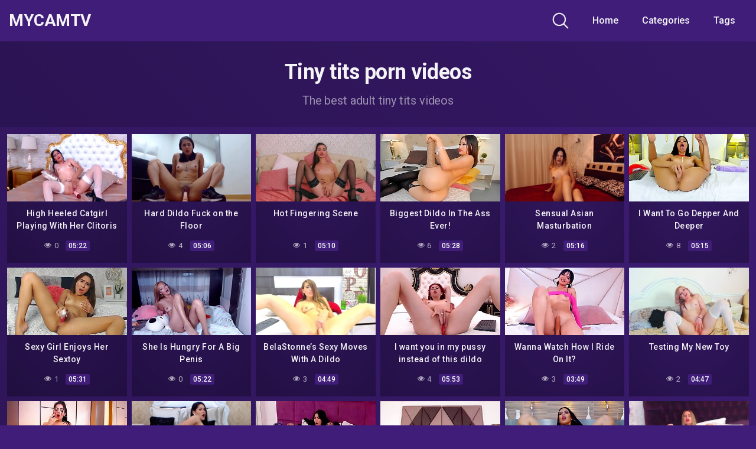

--- FILE ---
content_type: text/html; charset=UTF-8
request_url: https://mycamtv.online/tag/tiny-tits/
body_size: 29930
content:
<!DOCTYPE html>
<html lang="en-US" prefix="og: https://ogp.me/ns#">
<head>
	<meta charset="UTF-8">
	<meta name="viewport" content="width=device-width, initial-scale=1, shrink-to-fit=no">
	<link rel="profile" href="https://gmpg.org/xfn/11">
	<!-- Meta social networks -->
		<!-- Google Analytics -->
		<!-- Meta Verification -->
		
<!-- Search Engine Optimization by Rank Math - https://rankmath.com/ -->
<title>tiny tits - MycamTV</title>
<meta name="robots" content="follow, noindex"/>
<meta property="og:locale" content="en_US" />
<meta property="og:type" content="article" />
<meta property="og:title" content="tiny tits - MycamTV" />
<meta property="og:url" content="https://mycamtv.online/tag/tiny-tits/" />
<meta property="og:site_name" content="MycamTV" />
<meta name="twitter:card" content="summary_large_image" />
<meta name="twitter:title" content="tiny tits - MycamTV" />
<meta name="twitter:label1" content="Videos" />
<meta name="twitter:data1" content="611" />
<script type="application/ld+json" class="rank-math-schema">{"@context":"https://schema.org","@graph":[{"@type":"AdultEntertainment","@id":"https://mycamtv.online/#organization","name":"MycamTV","url":"https://mycamtv.online","openingHours":["Monday,Tuesday,Wednesday,Thursday,Friday,Saturday,Sunday 09:00-17:00"]},{"@type":"WebSite","@id":"https://mycamtv.online/#website","url":"https://mycamtv.online","name":"MycamTV","publisher":{"@id":"https://mycamtv.online/#organization"},"inLanguage":"en-US"},{"@type":"CollectionPage","@id":"https://mycamtv.online/tag/tiny-tits/#webpage","url":"https://mycamtv.online/tag/tiny-tits/","name":"tiny tits - MycamTV","isPartOf":{"@id":"https://mycamtv.online/#website"},"inLanguage":"en-US"}]}</script>
<!-- /Rank Math WordPress SEO plugin -->

<link rel='dns-prefetch' href='//fonts.googleapis.com' />
<link rel="alternate" type="application/rss+xml" title="MycamTV &raquo; Feed" href="https://mycamtv.online/feed/" />
<link rel="alternate" type="application/rss+xml" title="MycamTV &raquo; Comments Feed" href="https://mycamtv.online/comments/feed/" />
<link rel="alternate" type="application/rss+xml" title="MycamTV &raquo; tiny tits Tag Feed" href="https://mycamtv.online/tag/tiny-tits/feed/" />
<style id='wp-img-auto-sizes-contain-inline-css' type='text/css'>
img:is([sizes=auto i],[sizes^="auto," i]){contain-intrinsic-size:3000px 1500px}
/*# sourceURL=wp-img-auto-sizes-contain-inline-css */
</style>
<style id='wp-emoji-styles-inline-css' type='text/css'>

	img.wp-smiley, img.emoji {
		display: inline !important;
		border: none !important;
		box-shadow: none !important;
		height: 1em !important;
		width: 1em !important;
		margin: 0 0.07em !important;
		vertical-align: -0.1em !important;
		background: none !important;
		padding: 0 !important;
	}
/*# sourceURL=wp-emoji-styles-inline-css */
</style>
<style id='wp-block-library-inline-css' type='text/css'>
:root{--wp-block-synced-color:#7a00df;--wp-block-synced-color--rgb:122,0,223;--wp-bound-block-color:var(--wp-block-synced-color);--wp-editor-canvas-background:#ddd;--wp-admin-theme-color:#007cba;--wp-admin-theme-color--rgb:0,124,186;--wp-admin-theme-color-darker-10:#006ba1;--wp-admin-theme-color-darker-10--rgb:0,107,160.5;--wp-admin-theme-color-darker-20:#005a87;--wp-admin-theme-color-darker-20--rgb:0,90,135;--wp-admin-border-width-focus:2px}@media (min-resolution:192dpi){:root{--wp-admin-border-width-focus:1.5px}}.wp-element-button{cursor:pointer}:root .has-very-light-gray-background-color{background-color:#eee}:root .has-very-dark-gray-background-color{background-color:#313131}:root .has-very-light-gray-color{color:#eee}:root .has-very-dark-gray-color{color:#313131}:root .has-vivid-green-cyan-to-vivid-cyan-blue-gradient-background{background:linear-gradient(135deg,#00d084,#0693e3)}:root .has-purple-crush-gradient-background{background:linear-gradient(135deg,#34e2e4,#4721fb 50%,#ab1dfe)}:root .has-hazy-dawn-gradient-background{background:linear-gradient(135deg,#faaca8,#dad0ec)}:root .has-subdued-olive-gradient-background{background:linear-gradient(135deg,#fafae1,#67a671)}:root .has-atomic-cream-gradient-background{background:linear-gradient(135deg,#fdd79a,#004a59)}:root .has-nightshade-gradient-background{background:linear-gradient(135deg,#330968,#31cdcf)}:root .has-midnight-gradient-background{background:linear-gradient(135deg,#020381,#2874fc)}:root{--wp--preset--font-size--normal:16px;--wp--preset--font-size--huge:42px}.has-regular-font-size{font-size:1em}.has-larger-font-size{font-size:2.625em}.has-normal-font-size{font-size:var(--wp--preset--font-size--normal)}.has-huge-font-size{font-size:var(--wp--preset--font-size--huge)}.has-text-align-center{text-align:center}.has-text-align-left{text-align:left}.has-text-align-right{text-align:right}.has-fit-text{white-space:nowrap!important}#end-resizable-editor-section{display:none}.aligncenter{clear:both}.items-justified-left{justify-content:flex-start}.items-justified-center{justify-content:center}.items-justified-right{justify-content:flex-end}.items-justified-space-between{justify-content:space-between}.screen-reader-text{border:0;clip-path:inset(50%);height:1px;margin:-1px;overflow:hidden;padding:0;position:absolute;width:1px;word-wrap:normal!important}.screen-reader-text:focus{background-color:#ddd;clip-path:none;color:#444;display:block;font-size:1em;height:auto;left:5px;line-height:normal;padding:15px 23px 14px;text-decoration:none;top:5px;width:auto;z-index:100000}html :where(.has-border-color){border-style:solid}html :where([style*=border-top-color]){border-top-style:solid}html :where([style*=border-right-color]){border-right-style:solid}html :where([style*=border-bottom-color]){border-bottom-style:solid}html :where([style*=border-left-color]){border-left-style:solid}html :where([style*=border-width]){border-style:solid}html :where([style*=border-top-width]){border-top-style:solid}html :where([style*=border-right-width]){border-right-style:solid}html :where([style*=border-bottom-width]){border-bottom-style:solid}html :where([style*=border-left-width]){border-left-style:solid}html :where(img[class*=wp-image-]){height:auto;max-width:100%}:where(figure){margin:0 0 1em}html :where(.is-position-sticky){--wp-admin--admin-bar--position-offset:var(--wp-admin--admin-bar--height,0px)}@media screen and (max-width:600px){html :where(.is-position-sticky){--wp-admin--admin-bar--position-offset:0px}}

/*# sourceURL=wp-block-library-inline-css */
</style><style id='global-styles-inline-css' type='text/css'>
:root{--wp--preset--aspect-ratio--square: 1;--wp--preset--aspect-ratio--4-3: 4/3;--wp--preset--aspect-ratio--3-4: 3/4;--wp--preset--aspect-ratio--3-2: 3/2;--wp--preset--aspect-ratio--2-3: 2/3;--wp--preset--aspect-ratio--16-9: 16/9;--wp--preset--aspect-ratio--9-16: 9/16;--wp--preset--color--black: #000000;--wp--preset--color--cyan-bluish-gray: #abb8c3;--wp--preset--color--white: #ffffff;--wp--preset--color--pale-pink: #f78da7;--wp--preset--color--vivid-red: #cf2e2e;--wp--preset--color--luminous-vivid-orange: #ff6900;--wp--preset--color--luminous-vivid-amber: #fcb900;--wp--preset--color--light-green-cyan: #7bdcb5;--wp--preset--color--vivid-green-cyan: #00d084;--wp--preset--color--pale-cyan-blue: #8ed1fc;--wp--preset--color--vivid-cyan-blue: #0693e3;--wp--preset--color--vivid-purple: #9b51e0;--wp--preset--gradient--vivid-cyan-blue-to-vivid-purple: linear-gradient(135deg,rgb(6,147,227) 0%,rgb(155,81,224) 100%);--wp--preset--gradient--light-green-cyan-to-vivid-green-cyan: linear-gradient(135deg,rgb(122,220,180) 0%,rgb(0,208,130) 100%);--wp--preset--gradient--luminous-vivid-amber-to-luminous-vivid-orange: linear-gradient(135deg,rgb(252,185,0) 0%,rgb(255,105,0) 100%);--wp--preset--gradient--luminous-vivid-orange-to-vivid-red: linear-gradient(135deg,rgb(255,105,0) 0%,rgb(207,46,46) 100%);--wp--preset--gradient--very-light-gray-to-cyan-bluish-gray: linear-gradient(135deg,rgb(238,238,238) 0%,rgb(169,184,195) 100%);--wp--preset--gradient--cool-to-warm-spectrum: linear-gradient(135deg,rgb(74,234,220) 0%,rgb(151,120,209) 20%,rgb(207,42,186) 40%,rgb(238,44,130) 60%,rgb(251,105,98) 80%,rgb(254,248,76) 100%);--wp--preset--gradient--blush-light-purple: linear-gradient(135deg,rgb(255,206,236) 0%,rgb(152,150,240) 100%);--wp--preset--gradient--blush-bordeaux: linear-gradient(135deg,rgb(254,205,165) 0%,rgb(254,45,45) 50%,rgb(107,0,62) 100%);--wp--preset--gradient--luminous-dusk: linear-gradient(135deg,rgb(255,203,112) 0%,rgb(199,81,192) 50%,rgb(65,88,208) 100%);--wp--preset--gradient--pale-ocean: linear-gradient(135deg,rgb(255,245,203) 0%,rgb(182,227,212) 50%,rgb(51,167,181) 100%);--wp--preset--gradient--electric-grass: linear-gradient(135deg,rgb(202,248,128) 0%,rgb(113,206,126) 100%);--wp--preset--gradient--midnight: linear-gradient(135deg,rgb(2,3,129) 0%,rgb(40,116,252) 100%);--wp--preset--font-size--small: 13px;--wp--preset--font-size--medium: 20px;--wp--preset--font-size--large: 36px;--wp--preset--font-size--x-large: 42px;--wp--preset--spacing--20: 0.44rem;--wp--preset--spacing--30: 0.67rem;--wp--preset--spacing--40: 1rem;--wp--preset--spacing--50: 1.5rem;--wp--preset--spacing--60: 2.25rem;--wp--preset--spacing--70: 3.38rem;--wp--preset--spacing--80: 5.06rem;--wp--preset--shadow--natural: 6px 6px 9px rgba(0, 0, 0, 0.2);--wp--preset--shadow--deep: 12px 12px 50px rgba(0, 0, 0, 0.4);--wp--preset--shadow--sharp: 6px 6px 0px rgba(0, 0, 0, 0.2);--wp--preset--shadow--outlined: 6px 6px 0px -3px rgb(255, 255, 255), 6px 6px rgb(0, 0, 0);--wp--preset--shadow--crisp: 6px 6px 0px rgb(0, 0, 0);}:where(.is-layout-flex){gap: 0.5em;}:where(.is-layout-grid){gap: 0.5em;}body .is-layout-flex{display: flex;}.is-layout-flex{flex-wrap: wrap;align-items: center;}.is-layout-flex > :is(*, div){margin: 0;}body .is-layout-grid{display: grid;}.is-layout-grid > :is(*, div){margin: 0;}:where(.wp-block-columns.is-layout-flex){gap: 2em;}:where(.wp-block-columns.is-layout-grid){gap: 2em;}:where(.wp-block-post-template.is-layout-flex){gap: 1.25em;}:where(.wp-block-post-template.is-layout-grid){gap: 1.25em;}.has-black-color{color: var(--wp--preset--color--black) !important;}.has-cyan-bluish-gray-color{color: var(--wp--preset--color--cyan-bluish-gray) !important;}.has-white-color{color: var(--wp--preset--color--white) !important;}.has-pale-pink-color{color: var(--wp--preset--color--pale-pink) !important;}.has-vivid-red-color{color: var(--wp--preset--color--vivid-red) !important;}.has-luminous-vivid-orange-color{color: var(--wp--preset--color--luminous-vivid-orange) !important;}.has-luminous-vivid-amber-color{color: var(--wp--preset--color--luminous-vivid-amber) !important;}.has-light-green-cyan-color{color: var(--wp--preset--color--light-green-cyan) !important;}.has-vivid-green-cyan-color{color: var(--wp--preset--color--vivid-green-cyan) !important;}.has-pale-cyan-blue-color{color: var(--wp--preset--color--pale-cyan-blue) !important;}.has-vivid-cyan-blue-color{color: var(--wp--preset--color--vivid-cyan-blue) !important;}.has-vivid-purple-color{color: var(--wp--preset--color--vivid-purple) !important;}.has-black-background-color{background-color: var(--wp--preset--color--black) !important;}.has-cyan-bluish-gray-background-color{background-color: var(--wp--preset--color--cyan-bluish-gray) !important;}.has-white-background-color{background-color: var(--wp--preset--color--white) !important;}.has-pale-pink-background-color{background-color: var(--wp--preset--color--pale-pink) !important;}.has-vivid-red-background-color{background-color: var(--wp--preset--color--vivid-red) !important;}.has-luminous-vivid-orange-background-color{background-color: var(--wp--preset--color--luminous-vivid-orange) !important;}.has-luminous-vivid-amber-background-color{background-color: var(--wp--preset--color--luminous-vivid-amber) !important;}.has-light-green-cyan-background-color{background-color: var(--wp--preset--color--light-green-cyan) !important;}.has-vivid-green-cyan-background-color{background-color: var(--wp--preset--color--vivid-green-cyan) !important;}.has-pale-cyan-blue-background-color{background-color: var(--wp--preset--color--pale-cyan-blue) !important;}.has-vivid-cyan-blue-background-color{background-color: var(--wp--preset--color--vivid-cyan-blue) !important;}.has-vivid-purple-background-color{background-color: var(--wp--preset--color--vivid-purple) !important;}.has-black-border-color{border-color: var(--wp--preset--color--black) !important;}.has-cyan-bluish-gray-border-color{border-color: var(--wp--preset--color--cyan-bluish-gray) !important;}.has-white-border-color{border-color: var(--wp--preset--color--white) !important;}.has-pale-pink-border-color{border-color: var(--wp--preset--color--pale-pink) !important;}.has-vivid-red-border-color{border-color: var(--wp--preset--color--vivid-red) !important;}.has-luminous-vivid-orange-border-color{border-color: var(--wp--preset--color--luminous-vivid-orange) !important;}.has-luminous-vivid-amber-border-color{border-color: var(--wp--preset--color--luminous-vivid-amber) !important;}.has-light-green-cyan-border-color{border-color: var(--wp--preset--color--light-green-cyan) !important;}.has-vivid-green-cyan-border-color{border-color: var(--wp--preset--color--vivid-green-cyan) !important;}.has-pale-cyan-blue-border-color{border-color: var(--wp--preset--color--pale-cyan-blue) !important;}.has-vivid-cyan-blue-border-color{border-color: var(--wp--preset--color--vivid-cyan-blue) !important;}.has-vivid-purple-border-color{border-color: var(--wp--preset--color--vivid-purple) !important;}.has-vivid-cyan-blue-to-vivid-purple-gradient-background{background: var(--wp--preset--gradient--vivid-cyan-blue-to-vivid-purple) !important;}.has-light-green-cyan-to-vivid-green-cyan-gradient-background{background: var(--wp--preset--gradient--light-green-cyan-to-vivid-green-cyan) !important;}.has-luminous-vivid-amber-to-luminous-vivid-orange-gradient-background{background: var(--wp--preset--gradient--luminous-vivid-amber-to-luminous-vivid-orange) !important;}.has-luminous-vivid-orange-to-vivid-red-gradient-background{background: var(--wp--preset--gradient--luminous-vivid-orange-to-vivid-red) !important;}.has-very-light-gray-to-cyan-bluish-gray-gradient-background{background: var(--wp--preset--gradient--very-light-gray-to-cyan-bluish-gray) !important;}.has-cool-to-warm-spectrum-gradient-background{background: var(--wp--preset--gradient--cool-to-warm-spectrum) !important;}.has-blush-light-purple-gradient-background{background: var(--wp--preset--gradient--blush-light-purple) !important;}.has-blush-bordeaux-gradient-background{background: var(--wp--preset--gradient--blush-bordeaux) !important;}.has-luminous-dusk-gradient-background{background: var(--wp--preset--gradient--luminous-dusk) !important;}.has-pale-ocean-gradient-background{background: var(--wp--preset--gradient--pale-ocean) !important;}.has-electric-grass-gradient-background{background: var(--wp--preset--gradient--electric-grass) !important;}.has-midnight-gradient-background{background: var(--wp--preset--gradient--midnight) !important;}.has-small-font-size{font-size: var(--wp--preset--font-size--small) !important;}.has-medium-font-size{font-size: var(--wp--preset--font-size--medium) !important;}.has-large-font-size{font-size: var(--wp--preset--font-size--large) !important;}.has-x-large-font-size{font-size: var(--wp--preset--font-size--x-large) !important;}
/*# sourceURL=global-styles-inline-css */
</style>

<style id='classic-theme-styles-inline-css' type='text/css'>
/*! This file is auto-generated */
.wp-block-button__link{color:#fff;background-color:#32373c;border-radius:9999px;box-shadow:none;text-decoration:none;padding:calc(.667em + 2px) calc(1.333em + 2px);font-size:1.125em}.wp-block-file__button{background:#32373c;color:#fff;text-decoration:none}
/*# sourceURL=/wp-includes/css/classic-themes.min.css */
</style>
<link rel='stylesheet' id='wpst-styles-css' href='https://mycamtv.online/wp-content/themes/kolortube/css/theme.min.css?ver=1.6.0.1766652099' type='text/css' media='all' />
<link rel='stylesheet' id='wpst-body-font-css' href='https://fonts.googleapis.com/css?family=Roboto%3A400%2C500%2C700&#038;display=swap&#038;ver=1.0.0' type='text/css' media='all' />
<link rel='stylesheet' id='wpst-custom-style-css' href='https://mycamtv.online/wp-content/themes/kolortube/css/custom.css?ver=1.6.0.1766652099' type='text/css' media='all' />
<script type="text/javascript" src="https://mycamtv.online/wp-includes/js/jquery/jquery.min.js?ver=3.7.1" id="jquery-core-js"></script>
<script type="text/javascript" src="https://mycamtv.online/wp-includes/js/jquery/jquery-migrate.min.js?ver=3.4.1" id="jquery-migrate-js"></script>
<link rel="https://api.w.org/" href="https://mycamtv.online/wp-json/" /><link rel="alternate" title="JSON" type="application/json" href="https://mycamtv.online/wp-json/wp/v2/tags/106" /><link rel="EditURI" type="application/rsd+xml" title="RSD" href="https://mycamtv.online/xmlrpc.php?rsd" />
<meta name="generator" content="WordPress 6.9" />
	<style type="text/css">
		body,
		.navbar-expand-md .navbar-nav .dropdown-menu {
			color: rgba(255,255,255,0.75)!important;
			background: #3f1d78!important;
		}
		.body-gradient {
			background: -moz-linear-gradient(45deg, rgba(0,0,0,0.50) 0%, rgba(0,0,0,0) 100%);
			background: -webkit-linear-gradient(45deg, rgba(0,0,0,0.50) 0%, rgba(0,0,0,0) 100%);
			background: linear-gradient(45deg, rgba(0,0,0,0.50) 0%, rgba(0,0,0,0) 100%);
			/* filter: progid:DXImageTransform.Microsoft.gradient( startColorstr='#a6000000', endColorstr='#00000000',GradientType=1 ); */
		}
		/* #video-views {
			background: -moz-linear-gradient(0deg, rgba(0,0,0,0.50) 0%, rgba(0,0,0,0) 100%);
			background: -webkit-linear-gradient(0deg, rgba(0,0,0,0.50) 0%, rgba(0,0,0,0) 100%);
			background: linear-gradient(0deg, rgba(0,0,0,0.50) 0%, rgba(0,0,0,0) 100%);
		} */
		a {
			color: #ed28b5;
		}
		a:hover,
		ul#menu-footer-menu li a,
		.tags-list .list-title,
		.single-video-comments label,
		.tags-letter-block .tag-items .tag-item a,
		.video-block .rating {
			color: rgba(255,255,255,0.95)!important;
		}
		ul#menu-footer-menu li a:hover,
		.required,
		#show-sharing-buttons:hover i,
		.tags-letter-block .tag-items .tag-item a:hover {
			color: #ed28b5!important;
		}
		h1, h2, h3, h4, h5, h6,
		.navbar a,
		.video-bio .tags-title,
		.wpst-tag-filter-widget ul li a,
		.slick-arrow,
		.video-share-url textarea,
		.video-block a.infos span.title,
		.video-block .video-datas {
			color: rgba(255,255,255,0.95)!important;
		}
		.tags-list a,
		.video-block .duration,
		.no-thumb {
			background-color: #3f1d78;
			color: #FFFFFF!important;
		}
		.navbar li a:hover,
		.navbar li.active > a,
		.wpst-tag-filter-widget ul li a:hover,
		.wpst-tag-filter-widget ul li a.active,
		.wpst-tag-filter-widget ul li.current-cat a,
		.video-js .vjs-play-progress,
		.tags-list a:hover {
			background-color: #ed28b5;
			color: #FFFFFF!important;
		}
		.btn-primary,
		.post-navigation a {
			background-color: #ed28b5;
			color: #FFFFFF!important;
			border-color: #ed28b5;
		}
		.btn-primary:hover,
		.post-navigation a:hover,
		.btn-primary:not(:disabled):not(.disabled).active, .btn-primary:not(:disabled):not(.disabled):active, .show>.btn-primary.dropdown-toggle {
			color: rgba(255,255,255,0.95)!important;
			background-color: rgba(63,29,120,0.8);
			border-color: rgba(63,29,120,0.8);
					}
		.video-block {
			background: rgba(0,0,0,0.25);
			background: radial-gradient(circle, rgba(0,0,0,0.15) 0%, rgba(0,0,0,0.30) 100%);
		}
		.video-block-happy,
		.video-js .vjs-load-progress div {
			background-color: rgba(0,0,0,0.25)!important;
		}
		.page-link {
			margin:0;
			background-color: rgba(0,0,0,0.25)!important;
			color: #FFFFFF!important;
			border: none !important;
			z-index:1!important;
		}
		.page-link:not(.dots):hover {
			background-color: #3f1d78!important;
			color: #FFFFFF!important;
			border: none !important;
		}
		.page-link.dots,
		.post-like a i,
		.post-like a.already-voted:hover i {
			color: rgba(255,255,255,0.5)!important;
		}
		.post-like a:hover i {
			color: #ed28b5!important;
		}
		.page-item.active .page-link {
			border: 2px solid black;
			background-color: #ed28b5!important;
			color: #FFFFFF!important;
			border: none !important;
		}
		body,
		.navbar,
		.navbar-collapse {
			background-color: #3f1d78;
		}
		.video-player .video-js .vjs-control-bar,
		.fluid_video_wrapper.fluid_player_layout_default .fluid_controls_container,
		.slick-arrow {
			background-color: rgba(63,29,120,0.8)!important;
		}
		.slick-arrow:hover {
			background-color: rgba(237,40,181,0.8);
		}
		.video-actions-box,
		.video-share-box {
			background-color: rgba(63,29,120,0.4);
		}
		.hero,
		.wpst-tag-filter-widget ul li a,
		.entry-content,
		.related-videos {
			background-color: rgba(0,0,0,0.15);
		}
		.single-video-player {
			background-color: rgba(0,0,0,0.5);
		}
		.happy-section {
			background-color: rgba(0,0,0,0.3);
		}
		#wrapper-footer,
		.header-search-form input,
		.video-js .vjs-load-progress,
		.rating-bar, .rating-bar-meter {
			background-color: rgba(0,0,0,0.25);
		}
		.video-tracking a span.text,
		.rating-bar-meter {
			background: -moz-linear-gradient(0deg, rgba(237,40,181,0.7) 0%, rgba(237,40,181,1) 100%);
			background: -webkit-linear-gradient(0deg, rgba(237,40,181,0.7) 0%, rgba(237,40,181,1) 100%);
			background: linear-gradient(0deg, rgba(237,40,181,0.7) 0%, rgba(237,40,181,1) 100%);
		}
		.widget-area {
			background: -moz-linear-gradient(0deg, rgba(0,0,0,0.15) 0%, rgba(0,0,0,0.05) 100%);
			background: -webkit-linear-gradient(0deg, rgba(0,0,0,0.15) 0%, rgba(0,0,0,0.05) 100%);
			background: linear-gradient(0deg, rgba(0,0,0,0.15) 0%, rgba(0,0,0,0.05) 100%);
		}
		.video-info .col {
			background: -moz-linear-gradient(top, rgba(0,0,0,0.25) 0%, rgba(0,0,0,0) 100%);
			background: -webkit-linear-gradient(top, rgba(0,0,0,0.25) 0%, rgba(0,0,0,0) 100%);
			background: linear-gradient(to bottom, rgba(0,0,0,0.25) 0%, rgba(0,0,0,0) 100%);
			/* filter: progid:DXImageTransform.Microsoft.gradient( startColorstr='#a6000000', endColorstr='#00000000',GradientType=1 ); */
		}
		.video-info .col strong,
		.header-search-form input,
		.header-search-form input::placeholder {
			color: rgba(255,255,255,0.9)!important;
		}
		.hamburger-inner, .hamburger-inner::before, .hamburger-inner::after,
		.hamburger.is-active .hamburger-inner, .hamburger.is-active .hamburger-inner::before, .hamburger.is-active .hamburger-inner::after {
			background-color: rgba(255,255,255,0.9);
		}
		.search-svg {
			fill: rgba(255,255,255,0.9)!important;
		}
		.tag-sep {
			background-color: rgba(255,255,255,0.3);
		}
		.header-search-toggle:hover .search-svg {
			fill: #ed28b5!important;
		}
		.video-thumb-link,
		.form-control:focus, .wpcf7 .wpcf7-validation-errors:focus, .wpcf7 input:focus[type=color], .wpcf7 input:focus[type=date], .wpcf7 input:focus[type=datetime-local], .wpcf7 input:focus[type=datetime], .wpcf7 input:focus[type=email], .wpcf7 input:focus[type=file], .wpcf7 input:focus[type=month], .wpcf7 input:focus[type=number], .wpcf7 input:focus[type=range], .wpcf7 input:focus[type=search], .wpcf7 input:focus[type=submit], .wpcf7 input:focus[type=tel], .wpcf7 input:focus[type=text], .wpcf7 input:focus[type=time], .wpcf7 input:focus[type=url], .wpcf7 input:focus[type=week], .wpcf7 select:focus, .wpcf7 textarea:focus,
		.navbar-dark .navbar-collapse .nav-link,
		.video-tracking {
			border-color: rgba(0,0,0,0.15);
		}
		textarea, input, .wpcf7 textarea, .wpcf7 textarea.wpcf7-validation-errors, textarea.form-control, .form-control, .wpcf7 .wpcf7-validation-errors, .wpcf7 input[type=color], .wpcf7 input[type=date], .wpcf7 input[type=datetime-local], .wpcf7 input[type=datetime], .wpcf7 input[type=email], .wpcf7 input[type=file], .wpcf7 input[type=month], .wpcf7 input[type=number], .wpcf7 input[type=range], .wpcf7 input[type=search], .wpcf7 input[type=submit], .wpcf7 input[type=tel], .wpcf7 input[type=text], .wpcf7 input[type=time], .wpcf7 input[type=url], .wpcf7 input[type=week], .wpcf7 select, .wpcf7 textarea {
			background-color: rgba(255,255,255,0.3);
			border-color: rgba(255,255,255,0.3);
		}

		@-webkit-keyframes glowing {
			0% { border-color: #ed28b5; -webkit-box-shadow: 0 0 3px #ed28b5; }
			50% { -webkit-box-shadow: 0 0 20px #ed28b5; }
			100% { border-color: #ed28b5; -webkit-box-shadow: 0 0 3px #ed28b5; }
		}

		@-moz-keyframes glowing {
			0% { border-color: #ed28b5; -moz-box-shadow: 0 0 3px #ed28b5; }
			50% { -moz-box-shadow: 0 0 20px #ed28b5; }
			100% { border-color: #ed28b5; -moz-box-shadow: 0 0 3px #ed28b5; }
		}

		@-o-keyframes glowing {
			0% { border-color: #ed28b5; box-shadow: 0 0 3px #ed28b5; }
			50% { box-shadow: 0 0 20px #ed28b5; }
			100% { border-color: #ed28b5; box-shadow: 0 0 3px #ed28b5; }
		}

		@keyframes glowing {
			0% { border-color: #ed28b5; box-shadow: 0 0 3px #ed28b5; }
			50% { box-shadow: 0 0 20px #ed28b5; }
			100% { border-color: #ed28b5; box-shadow: 0 0 3px #ed28b5; }
		}

	</style>
	<meta name="mobile-web-app-capable" content="yes">
<meta name="apple-mobile-web-app-capable" content="yes">
<meta name="apple-mobile-web-app-title" content="MycamTV - Online Cam Girls">
</head>

<body class="archive tag-tiny-tits tag-106 wp-embed-responsive wp-theme-kolortube hfeed">
<div class="body-gradient"></div>
<div class="site" id="page">

	<!-- ******************* The Navbar Area ******************* -->
	<div id="wrapper-navbar" itemscope itemtype="https://schema.org/WebSite">

		<a class="skip-link sr-only sr-only-focusable" href="#content">Skip to content</a>

		<nav class="navbar navbar-expand-md navbar-dark">
			<div class="bg-darken"></div>
				<div class="container container-lg nav-container">
					<!-- Your site title as branding in the menu -->
																		<a class="navbar-brand" rel="home" href="https://mycamtv.online/" title="MycamTV" itemprop="url">MycamTV</a>
																	<!-- end custom logo -->

				<div class="search-nav">
					<div class="header-search-toggle">
						<img src="https://mycamtv.online/wp-content/themes/kolortube/img/search.svg" width="28" height="28" style="fill: rgba(255,255,255,0.9)!important;">
					</div>
					<!-- Menu mobile -->
					<button class="navbar-toggler hamburger hamburger--slider" type="button" data-toggle="collapse" data-target="#navbarNavDropdown" aria-controls="navbarNavDropdown" aria-expanded="false" aria-label="Toggle navigation">
						<span class="hamburger-box">
							<span class="hamburger-inner"></span>
						</span>
					</button>

					<!-- The WordPress Menu goes here -->
					<div id="navbarNavDropdown" class="collapse navbar-collapse"><ul id="menu-main-menu" class="navbar-nav ml-auto"><li itemscope="itemscope" itemtype="https://www.schema.org/SiteNavigationElement" id="menu-item-129" class="menu-item menu-item-type-custom menu-item-object-custom menu-item-home menu-item-129 nav-item"><a title="Home" href="https://mycamtv.online" class="nav-link">Home</a></li>
<li itemscope="itemscope" itemtype="https://www.schema.org/SiteNavigationElement" id="menu-item-130" class="menu-item menu-item-type-post_type menu-item-object-page menu-item-130 nav-item"><a title="Categories" href="https://mycamtv.online/categories/" class="nav-link">Categories</a></li>
<li itemscope="itemscope" itemtype="https://www.schema.org/SiteNavigationElement" id="menu-item-131" class="menu-item menu-item-type-post_type menu-item-object-page menu-item-131 nav-item"><a title="Tags" href="https://mycamtv.online/tags/" class="nav-link">Tags</a></li>
</ul></div>				</div>
			</div><!-- .container -->
		</nav><!-- .site-navigation -->
		<div class="header-search-form">
			
<form role="search" method="get" class="search-form" action="https://mycamtv.online/">
	<input type="search" class="search-field" placeholder="Search..." value="" name="s" title="Search for:" />
	</form>
		</div>
	</div><!-- #wrapper-navbar end -->

<div id="content">
			<div class="hero" style="flex: 1;">
			<div class="container" tabindex="-1">
				<div class="row hero-text">
					<div class="col-12 col-md-8 mx-auto">
						<h1>Tiny tits porn videos</h1>
						<span class="hero-desc">
							The best adult tiny tits videos						</span>
					</div>
				</div>
			</div>
		</div>
			<div class="container container-lg p-0 d-flex flex-wrap">
									<div class="video-loop" style="flex: 1;">
			<div class="row no-gutters">
				<div class="col-12">					
					<div class="row no-gutters">
						<div class="order-1 order-sm-1 order-md-1 order-lg-1 order-xl-1 col-12 col-md-8 col-lg-6 col-xl-4">
													</div>
						

<div class=" col-6 col-md-4 col-lg-3 col-xl-2">
	<div
		class="video-block thumbs-rotation"
		data-post-id="15984"
					data-thumbs="//galleryn2.vcmdiawe.com/74cfb35aec71f4e2a7bc4cbbdcc5df7213/30c06f2d532e754644fcfeb4ca5665e3.jpg?psid=reklamalinir,//galleryn1.vcmdiawe.com/74cfb35aec71f4e2a7bc4cbbdcc5df7218/25504dfd028eb5a2cfa1177af806bd42.jpg?psid=reklamalinir,//galleryn1.vcmdiawe.com/74cfb35aec71f4e2a7bc4cbbdcc5df721e/56e2a5a2eb96ad4fc56bafc981dd1343.jpg?psid=reklamalinir,//galleryn2.vcmdiawe.com/74cfb35aec71f4e2a7bc4cbbdcc5df721a/91e0799c610d9b8a8df0512a0c454159.jpg?psid=reklamalinir,//galleryn3.vcmdiawe.com/74cfb35aec71f4e2a7bc4cbbdcc5df721c/50d55737199c79d0cd99bf68e1d633ad.jpg?psid=reklamalinir,//galleryn0.vcmdiawe.com/74cfb35aec71f4e2a7bc4cbbdcc5df7218/20efc9de5a7c1cc5e9e2e70e626ede75.jpg?psid=reklamalinir,//galleryn3.vcmdiawe.com/74cfb35aec71f4e2a7bc4cbbdcc5df7213/777e35def6595314de9c83a1a9a1895f.jpg?psid=reklamalinir,//galleryn3.vcmdiawe.com/74cfb35aec71f4e2a7bc4cbbdcc5df7216/ff60247a51f50b0d3dfd7f676551f004.jpg?psid=reklamalinir,//galleryn1.vcmdiawe.com/74cfb35aec71f4e2a7bc4cbbdcc5df7217/a0b68398f41af237e9cd697de05bf169.jpg?psid=reklamalinir,//galleryn0.vcmdiawe.com/74cfb35aec71f4e2a7bc4cbbdcc5df721f/09bab71cc98211c0f87724ac3a092ad4.jpg?psid=reklamalinir"
			>
				<a class="thumb" href="https://mycamtv.online/high-heeled-catgirl-playing-with-her-clitoris/">
							<div class="video-debounce-bar"></div>
				<div class="lds-dual-ring"></div>
												<img class="video-img img-fluid" data-src="https://mycamtv.online/wp-content/uploads/2025/11/high-heeled-catgirl-playing-with-her-clitoris.jpg" alt="High Heeled Catgirl Playing With Her Clitoris">
											<div class="video-preview"></div>
					</a>
		<a class="infos" href="https://mycamtv.online/high-heeled-catgirl-playing-with-her-clitoris/" title="High Heeled Catgirl Playing With Her Clitoris">
			<span class="title">High Heeled Catgirl Playing With Her Clitoris</span>
			<div class="video-datas">
				<span class="views-number"><i class="fa fa-eye"></i> 0</span>
												<span class="duration">05:22</span>			</div>
		</a>
	</div>
</div>



<div class=" col-6 col-md-4 col-lg-3 col-xl-2">
	<div
		class="video-block thumbs-rotation"
		data-post-id="15963"
					data-thumbs="//galleryn2.vcmdiawe.com/74cfb35aec71f4e2a7bc4cbbdcc5df7216/980bb3ce90430379c270342f019c344f.jpg?psid=reklamalinir,//galleryn2.vcmdiawe.com/74cfb35aec71f4e2a7bc4cbbdcc5df7218/27a003677575c2003413ba39ae393f96.jpg?psid=reklamalinir,//galleryn2.vcmdiawe.com/74cfb35aec71f4e2a7bc4cbbdcc5df7212/1999c6cd1712f08a44605a2362d1abc3.jpg?psid=reklamalinir,//galleryn1.vcmdiawe.com/74cfb35aec71f4e2a7bc4cbbdcc5df7215/722e77b80cc4f05c2a9716ebecda1a30.jpg?psid=reklamalinir,//galleryn2.vcmdiawe.com/74cfb35aec71f4e2a7bc4cbbdcc5df7214/e99ffc682e26f7dc2ea09298cc3eb3eb.jpg?psid=reklamalinir,//galleryn3.vcmdiawe.com/74cfb35aec71f4e2a7bc4cbbdcc5df7214/f93d550310b415883a4b15f733de332f.jpg?psid=reklamalinir,//galleryn0.vcmdiawe.com/74cfb35aec71f4e2a7bc4cbbdcc5df7214/23a04bf4c2d0ebafdfe6148b6111bd6e.jpg?psid=reklamalinir,//galleryn2.vcmdiawe.com/74cfb35aec71f4e2a7bc4cbbdcc5df721e/f456053fe5423141fd30a35865f7bb76.jpg?psid=reklamalinir,//galleryn0.vcmdiawe.com/74cfb35aec71f4e2a7bc4cbbdcc5df7219/576dc6950cec28e22e4284f7f5205129.jpg?psid=reklamalinir,//galleryn1.vcmdiawe.com/74cfb35aec71f4e2a7bc4cbbdcc5df7214/7d911ac0b7e0c9d24e7d10fd19883f73.jpg?psid=reklamalinir"
			>
				<a class="thumb" href="https://mycamtv.online/hard-dildo-fuck-on-the-floor-2/">
							<div class="video-debounce-bar"></div>
				<div class="lds-dual-ring"></div>
												<img class="video-img img-fluid" data-src="https://mycamtv.online/wp-content/uploads/2025/11/hard-dildo-fuck-on-the-floor.jpg" alt="Hard Dildo Fuck on the Floor">
											<div class="video-preview"></div>
					</a>
		<a class="infos" href="https://mycamtv.online/hard-dildo-fuck-on-the-floor-2/" title="Hard Dildo Fuck on the Floor">
			<span class="title">Hard Dildo Fuck on the Floor</span>
			<div class="video-datas">
				<span class="views-number"><i class="fa fa-eye"></i> 4</span>
												<span class="duration">05:06</span>			</div>
		</a>
	</div>
</div>



<div class=" col-6 col-md-4 col-lg-3 col-xl-2">
	<div
		class="video-block thumbs-rotation"
		data-post-id="15952"
					data-thumbs="//galleryn2.vcmdiawe.com/74cfb35aec71f4e2a7bc4cbbdcc5df721f/55847ef41e29ddaff4fa174b6fced3f5.jpg?psid=reklamalinir,//galleryn3.vcmdiawe.com/74cfb35aec71f4e2a7bc4cbbdcc5df7212/b105188a343f082f18dc2b8c7505f424.jpg?psid=reklamalinir,//galleryn0.vcmdiawe.com/74cfb35aec71f4e2a7bc4cbbdcc5df7216/63efdf14155a99a01a8fc21ac279f59d.jpg?psid=reklamalinir,//galleryn3.vcmdiawe.com/74cfb35aec71f4e2a7bc4cbbdcc5df721e/07e0189a738e392829dbf23f10619706.jpg?psid=reklamalinir,//galleryn1.vcmdiawe.com/74cfb35aec71f4e2a7bc4cbbdcc5df7219/74b1bd63e62c5e5f0a9cfee49a1c5198.jpg?psid=reklamalinir,//galleryn0.vcmdiawe.com/74cfb35aec71f4e2a7bc4cbbdcc5df7214/e5009afb343c3503a71cdfbaad567981.jpg?psid=reklamalinir,//galleryn0.vcmdiawe.com/74cfb35aec71f4e2a7bc4cbbdcc5df7213/75bc4abb4a23b65fb0107b1b0c773ba1.jpg?psid=reklamalinir,//galleryn0.vcmdiawe.com/74cfb35aec71f4e2a7bc4cbbdcc5df721a/48f0b2724f39db6cc10aa992d3473221.jpg?psid=reklamalinir,//galleryn2.vcmdiawe.com/74cfb35aec71f4e2a7bc4cbbdcc5df7213/ff7b62b3e297e870c104740b0beec22b.jpg?psid=reklamalinir,//galleryn3.vcmdiawe.com/74cfb35aec71f4e2a7bc4cbbdcc5df721f/d9a4e2f8d2c45aad98daca49dee8ef51.jpg?psid=reklamalinir"
			>
				<a class="thumb" href="https://mycamtv.online/hot-fingering-scene/">
							<div class="video-debounce-bar"></div>
				<div class="lds-dual-ring"></div>
												<img class="video-img img-fluid" data-src="https://mycamtv.online/wp-content/uploads/2025/11/hot-fingering-scene.jpg" alt="Hot Fingering Scene">
											<div class="video-preview"></div>
					</a>
		<a class="infos" href="https://mycamtv.online/hot-fingering-scene/" title="Hot Fingering Scene">
			<span class="title">Hot Fingering Scene</span>
			<div class="video-datas">
				<span class="views-number"><i class="fa fa-eye"></i> 1</span>
												<span class="duration">05:10</span>			</div>
		</a>
	</div>
</div>



<div class=" col-6 col-md-4 col-lg-3 col-xl-2">
	<div
		class="video-block thumbs-rotation"
		data-post-id="15948"
					data-thumbs="//galleryn3.vcmdiawe.com/74cfb35aec71f4e2a7bc4cbbdcc5df721f/c8cf9d9aeb4d37d1d3f6424bee66b60f.jpg?psid=reklamalinir,//galleryn2.vcmdiawe.com/74cfb35aec71f4e2a7bc4cbbdcc5df7210/6c9a3138d02153048d7bda0ceef4572d.jpg?psid=reklamalinir,//galleryn1.vcmdiawe.com/74cfb35aec71f4e2a7bc4cbbdcc5df7217/f134e588d253649f3aadaea55d036d24.jpg?psid=reklamalinir,//galleryn3.vcmdiawe.com/74cfb35aec71f4e2a7bc4cbbdcc5df7215/a7f2a672eac1b49b8fa0c2f584c007bf.jpg?psid=reklamalinir,//galleryn3.vcmdiawe.com/74cfb35aec71f4e2a7bc4cbbdcc5df7216/1c6657caf1bf469c470fc63c0efa9a9a.jpg?psid=reklamalinir,//galleryn2.vcmdiawe.com/74cfb35aec71f4e2a7bc4cbbdcc5df7217/a727b2986add3951e399ad3ec3e9e298.jpg?psid=reklamalinir,//galleryn0.vcmdiawe.com/74cfb35aec71f4e2a7bc4cbbdcc5df721b/6087b33e45ca0407bf58f45a4d86db12.jpg?psid=reklamalinir,//galleryn2.vcmdiawe.com/74cfb35aec71f4e2a7bc4cbbdcc5df7218/d407729d96bef5099cdaf8bb9b41d762.jpg?psid=reklamalinir,//galleryn3.vcmdiawe.com/74cfb35aec71f4e2a7bc4cbbdcc5df721f/a5b786a5bdd53bd2248ce3ab8d1e08f0.jpg?psid=reklamalinir,//galleryn0.vcmdiawe.com/74cfb35aec71f4e2a7bc4cbbdcc5df7217/640d398a733f3c8c51fd78d015f43428.jpg?psid=reklamalinir"
			>
				<a class="thumb" href="https://mycamtv.online/biggest-dildo-in-the-ass-ever/">
							<div class="video-debounce-bar"></div>
				<div class="lds-dual-ring"></div>
												<img class="video-img img-fluid" data-src="https://mycamtv.online/wp-content/uploads/2025/11/biggest-dildo-in-the-ass-ever.jpg" alt="Biggest Dildo In The Ass Ever!">
											<div class="video-preview"></div>
					</a>
		<a class="infos" href="https://mycamtv.online/biggest-dildo-in-the-ass-ever/" title="Biggest Dildo In The Ass Ever!">
			<span class="title">Biggest Dildo In The Ass Ever!</span>
			<div class="video-datas">
				<span class="views-number"><i class="fa fa-eye"></i> 6</span>
												<span class="duration">05:28</span>			</div>
		</a>
	</div>
</div>



<div class=" col-6 col-md-4 col-lg-3 col-xl-2">
	<div
		class="video-block thumbs-rotation"
		data-post-id="15946"
					data-thumbs="//galleryn1.vcmdiawe.com/74cfb35aec71f4e2a7bc4cbbdcc5df7217/db980eda3cfd1978d4c7e98c95bb8fc5.jpg?psid=reklamalinir,//galleryn2.vcmdiawe.com/74cfb35aec71f4e2a7bc4cbbdcc5df721b/19302886931b32ee5d1b931007ac0026.jpg?psid=reklamalinir,//galleryn0.vcmdiawe.com/74cfb35aec71f4e2a7bc4cbbdcc5df7218/3782666b27bf2c14dd158e90a554af2b.jpg?psid=reklamalinir,//galleryn1.vcmdiawe.com/74cfb35aec71f4e2a7bc4cbbdcc5df7213/457189c97b15a979a720c1a6b752b7ae.jpg?psid=reklamalinir,//galleryn3.vcmdiawe.com/74cfb35aec71f4e2a7bc4cbbdcc5df721d/75144c600dc93b42fdb32e43ae66ddef.jpg?psid=reklamalinir,//galleryn3.vcmdiawe.com/74cfb35aec71f4e2a7bc4cbbdcc5df7219/8724edf123264830bc8045388ae132ae.jpg?psid=reklamalinir,//galleryn3.vcmdiawe.com/74cfb35aec71f4e2a7bc4cbbdcc5df7217/804d942ff46d6b16c19a576ac9be8d4f.jpg?psid=reklamalinir,//galleryn2.vcmdiawe.com/74cfb35aec71f4e2a7bc4cbbdcc5df721f/8671ce0a1eabce2651167b5f625b6ccd.jpg?psid=reklamalinir,//galleryn1.vcmdiawe.com/74cfb35aec71f4e2a7bc4cbbdcc5df7217/30246e3b3fbb1744c0d540591aac1ae4.jpg?psid=reklamalinir,//galleryn2.vcmdiawe.com/74cfb35aec71f4e2a7bc4cbbdcc5df7219/332891f5cb175d0970a776f6c09b58f7.jpg?psid=reklamalinir"
			>
				<a class="thumb" href="https://mycamtv.online/sensual-asian-masturbation-2/">
							<div class="video-debounce-bar"></div>
				<div class="lds-dual-ring"></div>
												<img class="video-img img-fluid" data-src="https://mycamtv.online/wp-content/uploads/2025/11/sensual-asian-masturbation.jpg" alt="Sensual Asian Masturbation">
											<div class="video-preview"></div>
					</a>
		<a class="infos" href="https://mycamtv.online/sensual-asian-masturbation-2/" title="Sensual Asian Masturbation">
			<span class="title">Sensual Asian Masturbation</span>
			<div class="video-datas">
				<span class="views-number"><i class="fa fa-eye"></i> 2</span>
												<span class="duration">05:16</span>			</div>
		</a>
	</div>
</div>



<div class=" col-6 col-md-4 col-lg-3 col-xl-2">
	<div
		class="video-block thumbs-rotation"
		data-post-id="15915"
					data-thumbs="//galleryn0.vcmdiawe.com/74cfb35aec71f4e2a7bc4cbbdcc5df7211/5059b9324e5c32d7c793d7bee6aa32c4.jpg?psid=reklamalinir,//galleryn1.vcmdiawe.com/74cfb35aec71f4e2a7bc4cbbdcc5df7216/5bd73bc89bd359866a8a38531d876d2e.jpg?psid=reklamalinir,//galleryn2.vcmdiawe.com/74cfb35aec71f4e2a7bc4cbbdcc5df721a/97f7584c781bb16948f3790881dce9f8.jpg?psid=reklamalinir,//galleryn1.vcmdiawe.com/74cfb35aec71f4e2a7bc4cbbdcc5df7212/ad89a94e2a082d5929b54ca35178a16f.jpg?psid=reklamalinir,//galleryn2.vcmdiawe.com/74cfb35aec71f4e2a7bc4cbbdcc5df7212/0544c4ec4b5db60ecbd94d99fd8c1b51.jpg?psid=reklamalinir,//galleryn1.vcmdiawe.com/74cfb35aec71f4e2a7bc4cbbdcc5df7210/aab98d07ba55a2da2535e80e437a8fd4.jpg?psid=reklamalinir,//galleryn1.vcmdiawe.com/74cfb35aec71f4e2a7bc4cbbdcc5df7212/713db7f3cfdc913fce815c58e6933876.jpg?psid=reklamalinir,//galleryn3.vcmdiawe.com/74cfb35aec71f4e2a7bc4cbbdcc5df721d/030e3e72f4de4b508222c929ce87be6e.jpg?psid=reklamalinir,//galleryn2.vcmdiawe.com/74cfb35aec71f4e2a7bc4cbbdcc5df7211/e356056b1919c2fb57dec4f068b08095.jpg?psid=reklamalinir,//galleryn0.vcmdiawe.com/74cfb35aec71f4e2a7bc4cbbdcc5df721f/a3ea9db73f08cf5ad2f0cf574274eb36.jpg?psid=reklamalinir"
			>
				<a class="thumb" href="https://mycamtv.online/i-want-to-go-depper-and-deeper/">
							<div class="video-debounce-bar"></div>
				<div class="lds-dual-ring"></div>
												<img class="video-img img-fluid" data-src="https://mycamtv.online/wp-content/uploads/2025/11/i-want-to-go-depper-and-deeper.jpg" alt="I Want To Go Depper And Deeper">
											<div class="video-preview"></div>
					</a>
		<a class="infos" href="https://mycamtv.online/i-want-to-go-depper-and-deeper/" title="I Want To Go Depper And Deeper">
			<span class="title">I Want To Go Depper And Deeper</span>
			<div class="video-datas">
				<span class="views-number"><i class="fa fa-eye"></i> 8</span>
												<span class="duration">05:15</span>			</div>
		</a>
	</div>
</div>



<div class=" col-6 col-md-4 col-lg-3 col-xl-2">
	<div
		class="video-block thumbs-rotation"
		data-post-id="15878"
					data-thumbs="//galleryn3.vcmdiawe.com/74cfb35aec71f4e2a7bc4cbbdcc5df7212/8ffebfec5e80c5fe17da7c83a65e46ef.jpg?psid=reklamalinir,//galleryn2.vcmdiawe.com/74cfb35aec71f4e2a7bc4cbbdcc5df7214/70c37c01920921031016b0e3967435d2.jpg?psid=reklamalinir,//galleryn3.vcmdiawe.com/74cfb35aec71f4e2a7bc4cbbdcc5df7211/a9b889c7d2ab7bd1fd44c477b256a074.jpg?psid=reklamalinir,//galleryn2.vcmdiawe.com/74cfb35aec71f4e2a7bc4cbbdcc5df721b/1b001e73a7bee103c22ee0084fe21081.jpg?psid=reklamalinir,//galleryn2.vcmdiawe.com/74cfb35aec71f4e2a7bc4cbbdcc5df7213/01ffa37f14109c67eef10bd342b40fab.jpg?psid=reklamalinir,//galleryn2.vcmdiawe.com/74cfb35aec71f4e2a7bc4cbbdcc5df7216/5207ced73b1dde8eea40609f68a614c7.jpg?psid=reklamalinir,//galleryn2.vcmdiawe.com/74cfb35aec71f4e2a7bc4cbbdcc5df7216/fba088368b69adde1286ac48eb1694ac.jpg?psid=reklamalinir,//galleryn0.vcmdiawe.com/74cfb35aec71f4e2a7bc4cbbdcc5df7218/1eef3b9023f80084d4807e0898b22b94.jpg?psid=reklamalinir,//galleryn2.vcmdiawe.com/74cfb35aec71f4e2a7bc4cbbdcc5df7214/a8ec758d3038e0126e4b1b9b91fb34d2.jpg?psid=reklamalinir,//galleryn0.vcmdiawe.com/74cfb35aec71f4e2a7bc4cbbdcc5df721f/7cac78dd8a80d9c3f2c69b4a2e1561c5.jpg?psid=reklamalinir"
			>
				<a class="thumb" href="https://mycamtv.online/sexy-girl-enjoys-her-sextoy-2/">
							<div class="video-debounce-bar"></div>
				<div class="lds-dual-ring"></div>
												<img class="video-img img-fluid" data-src="https://mycamtv.online/wp-content/uploads/2025/11/sexy-girl-enjoys-her-sextoy.jpg" alt="Sexy Girl Enjoys Her Sextoy">
											<div class="video-preview"></div>
					</a>
		<a class="infos" href="https://mycamtv.online/sexy-girl-enjoys-her-sextoy-2/" title="Sexy Girl Enjoys Her Sextoy">
			<span class="title">Sexy Girl Enjoys Her Sextoy</span>
			<div class="video-datas">
				<span class="views-number"><i class="fa fa-eye"></i> 1</span>
												<span class="duration">05:31</span>			</div>
		</a>
	</div>
</div>



<div class=" col-6 col-md-4 col-lg-3 col-xl-2">
	<div
		class="video-block thumbs-rotation"
		data-post-id="15876"
					data-thumbs="//galleryn2.vcmdiawe.com/74cfb35aec71f4e2a7bc4cbbdcc5df7212/40c7dc6876461a2ff6baa9dab467e56d.jpg?psid=reklamalinir,//galleryn3.vcmdiawe.com/74cfb35aec71f4e2a7bc4cbbdcc5df7212/6ce7149f43ab8b19f092fcd6004b92a9.jpg?psid=reklamalinir,//galleryn2.vcmdiawe.com/74cfb35aec71f4e2a7bc4cbbdcc5df7219/b5689b1d82cac6c2af5289f335441a21.jpg?psid=reklamalinir,//galleryn1.vcmdiawe.com/74cfb35aec71f4e2a7bc4cbbdcc5df7218/6f6c238db291a247abf075541f0ffd88.jpg?psid=reklamalinir,//galleryn1.vcmdiawe.com/74cfb35aec71f4e2a7bc4cbbdcc5df7218/d608ce23a84153fb951c7f148e8c60b7.jpg?psid=reklamalinir,//galleryn3.vcmdiawe.com/74cfb35aec71f4e2a7bc4cbbdcc5df7216/a95cb4997d588ca905c1a1c4e968bc71.jpg?psid=reklamalinir,//galleryn2.vcmdiawe.com/74cfb35aec71f4e2a7bc4cbbdcc5df7211/e05fcf64bb23442ff895f036e9d42b13.jpg?psid=reklamalinir,//galleryn3.vcmdiawe.com/74cfb35aec71f4e2a7bc4cbbdcc5df7211/ec90705bc9a5632fc083d0040c8a0743.jpg?psid=reklamalinir,//galleryn3.vcmdiawe.com/74cfb35aec71f4e2a7bc4cbbdcc5df721f/1a6821d1f49fcb0966a536a724f0ab81.jpg?psid=reklamalinir,//galleryn0.vcmdiawe.com/74cfb35aec71f4e2a7bc4cbbdcc5df7210/36081d1befaeb95948c5ede13c36f917.jpg?psid=reklamalinir"
			>
				<a class="thumb" href="https://mycamtv.online/she-is-hungry-for-a-big-penis/">
							<div class="video-debounce-bar"></div>
				<div class="lds-dual-ring"></div>
												<img class="video-img img-fluid" data-src="https://mycamtv.online/wp-content/uploads/2025/11/she-is-hungry-for-a-big-penis.jpg" alt="She Is Hungry For A Big Penis">
											<div class="video-preview"></div>
					</a>
		<a class="infos" href="https://mycamtv.online/she-is-hungry-for-a-big-penis/" title="She Is Hungry For A Big Penis">
			<span class="title">She Is Hungry For A Big Penis</span>
			<div class="video-datas">
				<span class="views-number"><i class="fa fa-eye"></i> 0</span>
												<span class="duration">05:22</span>			</div>
		</a>
	</div>
</div>



<div class=" col-6 col-md-4 col-lg-3 col-xl-2">
	<div
		class="video-block thumbs-rotation"
		data-post-id="15828"
					data-thumbs="//galleryn2.vcmdiawe.com/74cfb35aec71f4e2a7bc4cbbdcc5df7218/483f19018a37f6efaa538133b2f55c7c.jpg?psid=reklamalinir,//galleryn1.vcmdiawe.com/74cfb35aec71f4e2a7bc4cbbdcc5df7211/bcb1cb6d31f5629706cc9b308bd1443d.jpg?psid=reklamalinir,//galleryn0.vcmdiawe.com/74cfb35aec71f4e2a7bc4cbbdcc5df721a/1269ffd7c35449337a0e61c83cd1267a.jpg?psid=reklamalinir,//galleryn3.vcmdiawe.com/74cfb35aec71f4e2a7bc4cbbdcc5df721f/b836b55d4e703738b70f6fee1f1a44e4.jpg?psid=reklamalinir,//galleryn1.vcmdiawe.com/74cfb35aec71f4e2a7bc4cbbdcc5df721a/05c06999495906ca7dd0696701eb924c.jpg?psid=reklamalinir,//galleryn1.vcmdiawe.com/74cfb35aec71f4e2a7bc4cbbdcc5df7215/29acaf2a4e40c3e378484af407c33e56.jpg?psid=reklamalinir,//galleryn0.vcmdiawe.com/74cfb35aec71f4e2a7bc4cbbdcc5df7215/11230df0737642bc3bc4b7681d0df256.jpg?psid=reklamalinir,//galleryn3.vcmdiawe.com/74cfb35aec71f4e2a7bc4cbbdcc5df721c/026a013dead220444242c376113e8315.jpg?psid=reklamalinir,//galleryn1.vcmdiawe.com/74cfb35aec71f4e2a7bc4cbbdcc5df7211/37ac33fc996cad2e38d918fa7a6b99b2.jpg?psid=reklamalinir,//galleryn0.vcmdiawe.com/74cfb35aec71f4e2a7bc4cbbdcc5df7214/9fa73b6448790abdd808bcca9adccad6.jpg?psid=reklamalinir"
			>
				<a class="thumb" href="https://mycamtv.online/belastonnes-sexy-moves-with-a-dildo-2/">
							<div class="video-debounce-bar"></div>
				<div class="lds-dual-ring"></div>
												<img class="video-img img-fluid" data-src="https://mycamtv.online/wp-content/uploads/2025/11/belastonnes-sexy-moves-with-a-dildo.jpg" alt="BelaStonne&#8217;s Sexy Moves With A Dildo">
											<div class="video-preview"></div>
					</a>
		<a class="infos" href="https://mycamtv.online/belastonnes-sexy-moves-with-a-dildo-2/" title="BelaStonne&#8217;s Sexy Moves With A Dildo">
			<span class="title">BelaStonne&#8217;s Sexy Moves With A Dildo</span>
			<div class="video-datas">
				<span class="views-number"><i class="fa fa-eye"></i> 3</span>
												<span class="duration">04:49</span>			</div>
		</a>
	</div>
</div>



<div class=" col-6 col-md-4 col-lg-3 col-xl-2">
	<div
		class="video-block thumbs-rotation"
		data-post-id="15826"
					data-thumbs="//galleryn3.vcmdiawe.com/74cfb35aec71f4e2a7bc4cbbdcc5df7217/836c25150669e6494032fa14e42d5110.jpg?psid=reklamalinir,//galleryn0.vcmdiawe.com/74cfb35aec71f4e2a7bc4cbbdcc5df7215/9a553f8e37aff7067e3f9f476c84ddf9.jpg?psid=reklamalinir,//galleryn3.vcmdiawe.com/74cfb35aec71f4e2a7bc4cbbdcc5df7217/3f4eae7abfec94cfef3b3016cc4f8758.jpg?psid=reklamalinir,//galleryn0.vcmdiawe.com/74cfb35aec71f4e2a7bc4cbbdcc5df721e/79c51c60140bc3614af8ee118583b700.jpg?psid=reklamalinir,//galleryn3.vcmdiawe.com/74cfb35aec71f4e2a7bc4cbbdcc5df721d/dae20850901276871ec8bd2e998661ab.jpg?psid=reklamalinir,//galleryn1.vcmdiawe.com/74cfb35aec71f4e2a7bc4cbbdcc5df7219/301053fc30c01dbdd0b2a4c8f1aeebac.jpg?psid=reklamalinir,//galleryn0.vcmdiawe.com/74cfb35aec71f4e2a7bc4cbbdcc5df721f/2671cbe2b87103742c444e3b4aabf140.jpg?psid=reklamalinir,//galleryn1.vcmdiawe.com/74cfb35aec71f4e2a7bc4cbbdcc5df7210/30cb60bad77c13fe4e6a050e366002f5.jpg?psid=reklamalinir,//galleryn0.vcmdiawe.com/74cfb35aec71f4e2a7bc4cbbdcc5df7214/c9c3f41fb9703a52198c86a91d7422cc.jpg?psid=reklamalinir,//galleryn0.vcmdiawe.com/74cfb35aec71f4e2a7bc4cbbdcc5df7216/6dd02dcb7cb099588d172e85311e8f77.jpg?psid=reklamalinir"
			>
				<a class="thumb" href="https://mycamtv.online/i-want-you-in-my-pussy-instead-of-this-dildo/">
							<div class="video-debounce-bar"></div>
				<div class="lds-dual-ring"></div>
												<img class="video-img img-fluid" data-src="https://mycamtv.online/wp-content/uploads/2025/11/i-want-you-in-my-pussy-instead-of-this-dildo.jpg" alt="I want you in my pussy instead of this dildo">
											<div class="video-preview"></div>
					</a>
		<a class="infos" href="https://mycamtv.online/i-want-you-in-my-pussy-instead-of-this-dildo/" title="I want you in my pussy instead of this dildo">
			<span class="title">I want you in my pussy instead of this dildo</span>
			<div class="video-datas">
				<span class="views-number"><i class="fa fa-eye"></i> 4</span>
												<span class="duration">05:53</span>			</div>
		</a>
	</div>
</div>



<div class=" col-6 col-md-4 col-lg-3 col-xl-2">
	<div
		class="video-block thumbs-rotation"
		data-post-id="15820"
					data-thumbs="//galleryn1.vcmdiawe.com/74cfb35aec71f4e2a7bc4cbbdcc5df7217/5acb0b51fb268c93eb2a8cef15586de6.jpg?psid=reklamalinir,//galleryn1.vcmdiawe.com/74cfb35aec71f4e2a7bc4cbbdcc5df721e/5b0a07654666857f1fc133cf3e4b9d2c.jpg?psid=reklamalinir,//galleryn1.vcmdiawe.com/74cfb35aec71f4e2a7bc4cbbdcc5df721f/68f33ddc0970d80a562e1c853998aebe.jpg?psid=reklamalinir,//galleryn2.vcmdiawe.com/74cfb35aec71f4e2a7bc4cbbdcc5df721f/f3729793aef14e18b7efa00f7cc66ea4.jpg?psid=reklamalinir,//galleryn2.vcmdiawe.com/74cfb35aec71f4e2a7bc4cbbdcc5df7217/83ef56fc2167a8b36ec6e7d008111eaf.jpg?psid=reklamalinir,//galleryn3.vcmdiawe.com/74cfb35aec71f4e2a7bc4cbbdcc5df721d/50fccacbdc1ad21636a6e76bba43cb08.jpg?psid=reklamalinir,//galleryn3.vcmdiawe.com/74cfb35aec71f4e2a7bc4cbbdcc5df7214/e8c50f25622255332c550f5f370efe76.jpg?psid=reklamalinir,//galleryn2.vcmdiawe.com/74cfb35aec71f4e2a7bc4cbbdcc5df7214/b22ddbeb8d1d1a8f2505a6c2780d20b3.jpg?psid=reklamalinir,//galleryn0.vcmdiawe.com/74cfb35aec71f4e2a7bc4cbbdcc5df7215/f9ead52ee64c1c9431a52f5ada228cbe.jpg?psid=reklamalinir,//galleryn0.vcmdiawe.com/74cfb35aec71f4e2a7bc4cbbdcc5df721c/b53b32097fdba39714883ffafb60e80a.jpg?psid=reklamalinir"
			>
				<a class="thumb" href="https://mycamtv.online/wanna-watch-how-i-ride-on-it/">
							<div class="video-debounce-bar"></div>
				<div class="lds-dual-ring"></div>
												<img class="video-img img-fluid" data-src="https://mycamtv.online/wp-content/uploads/2025/11/wanna-watch-how-i-ride-on-it.jpg" alt="Wanna Watch How I Ride On It?">
											<div class="video-preview"></div>
					</a>
		<a class="infos" href="https://mycamtv.online/wanna-watch-how-i-ride-on-it/" title="Wanna Watch How I Ride On It?">
			<span class="title">Wanna Watch How I Ride On It?</span>
			<div class="video-datas">
				<span class="views-number"><i class="fa fa-eye"></i> 3</span>
												<span class="duration">03:49</span>			</div>
		</a>
	</div>
</div>



<div class=" col-6 col-md-4 col-lg-3 col-xl-2">
	<div
		class="video-block thumbs-rotation"
		data-post-id="15811"
					data-thumbs="//galleryn1.vcmdiawe.com/74cfb35aec71f4e2a7bc4cbbdcc5df7214/deff2b09d40a28d1511600af7fd7e48c.jpg?psid=reklamalinir,//galleryn0.vcmdiawe.com/74cfb35aec71f4e2a7bc4cbbdcc5df7211/5ae3c515957ec3acd0e4259119b076d4.jpg?psid=reklamalinir,//galleryn3.vcmdiawe.com/74cfb35aec71f4e2a7bc4cbbdcc5df7218/274598887bfa3c43d2b9cf2e373f050d.jpg?psid=reklamalinir,//galleryn3.vcmdiawe.com/74cfb35aec71f4e2a7bc4cbbdcc5df721f/232cb797d6d5fdd601ae6b0f9f97e14b.jpg?psid=reklamalinir,//galleryn0.vcmdiawe.com/74cfb35aec71f4e2a7bc4cbbdcc5df721d/ee02eefccad31cc5b67aa38f7b736a16.jpg?psid=reklamalinir,//galleryn0.vcmdiawe.com/74cfb35aec71f4e2a7bc4cbbdcc5df7219/b248f8461ce944a11bf1fac6397f57be.jpg?psid=reklamalinir,//galleryn2.vcmdiawe.com/74cfb35aec71f4e2a7bc4cbbdcc5df7212/50d9b60d8615e569c95d9cdbce2b0b9a.jpg?psid=reklamalinir,//galleryn2.vcmdiawe.com/74cfb35aec71f4e2a7bc4cbbdcc5df7218/fc7e93acdb36b2996188ebd72fa21dd0.jpg?psid=reklamalinir,//galleryn0.vcmdiawe.com/74cfb35aec71f4e2a7bc4cbbdcc5df721e/9433a4b7172cda5cdefc9cdaedfb24f5.jpg?psid=reklamalinir,//galleryn0.vcmdiawe.com/74cfb35aec71f4e2a7bc4cbbdcc5df7218/43563abd89156bb6f57daebce03c6413.jpg?psid=reklamalinir"
			>
				<a class="thumb" href="https://mycamtv.online/testing-my-new-toy/">
							<div class="video-debounce-bar"></div>
				<div class="lds-dual-ring"></div>
												<img class="video-img img-fluid" data-src="https://mycamtv.online/wp-content/uploads/2025/11/testing-my-new-toy.jpg" alt="Testing My New Toy">
											<div class="video-preview"></div>
					</a>
		<a class="infos" href="https://mycamtv.online/testing-my-new-toy/" title="Testing My New Toy">
			<span class="title">Testing My New Toy</span>
			<div class="video-datas">
				<span class="views-number"><i class="fa fa-eye"></i> 2</span>
												<span class="duration">04:47</span>			</div>
		</a>
	</div>
</div>



<div class=" col-6 col-md-4 col-lg-3 col-xl-2">
	<div
		class="video-block thumbs-rotation"
		data-post-id="15784"
					data-thumbs="//galleryn1.vcmdiawe.com/74cfb35aec71f4e2a7bc4cbbdcc5df721a/0d836c6bb08083823f9a06699030499f.jpg?psid=reklamalinir,//galleryn3.vcmdiawe.com/74cfb35aec71f4e2a7bc4cbbdcc5df7212/c4f59c1d4a4792fca967da09647ee03d.jpg?psid=reklamalinir,//galleryn0.vcmdiawe.com/74cfb35aec71f4e2a7bc4cbbdcc5df7212/2aad3e885d31aea96939ed9bda4b0bcd.jpg?psid=reklamalinir,//galleryn1.vcmdiawe.com/74cfb35aec71f4e2a7bc4cbbdcc5df7215/873e49d74ea74a7c344b9cc5d3c6fb86.jpg?psid=reklamalinir,//galleryn0.vcmdiawe.com/74cfb35aec71f4e2a7bc4cbbdcc5df7213/5f96d65db78dc795c99ec5d0615a35dd.jpg?psid=reklamalinir,//galleryn0.vcmdiawe.com/74cfb35aec71f4e2a7bc4cbbdcc5df7213/d7fc323bc4d14fc1b90648cd725c307d.jpg?psid=reklamalinir,//galleryn3.vcmdiawe.com/74cfb35aec71f4e2a7bc4cbbdcc5df721f/b9435db333a173cece88ef403d787dab.jpg?psid=reklamalinir,//galleryn1.vcmdiawe.com/74cfb35aec71f4e2a7bc4cbbdcc5df721e/68000a0bce73609e8e036f8ed55d6c17.jpg?psid=reklamalinir,//galleryn3.vcmdiawe.com/74cfb35aec71f4e2a7bc4cbbdcc5df721b/1c6126d567d2bfc50fcc3136d08722a0.jpg?psid=reklamalinir,//galleryn1.vcmdiawe.com/74cfb35aec71f4e2a7bc4cbbdcc5df7218/8771dc07c2a1210db15b9a671e4b8507.jpg?psid=reklamalinir"
			>
				<a class="thumb" href="https://mycamtv.online/fingering-me-straight-to-heaven-wanna-see/">
							<div class="video-debounce-bar"></div>
				<div class="lds-dual-ring"></div>
												<img class="video-img img-fluid" data-src="https://mycamtv.online/wp-content/uploads/2025/11/fingering-me-straight-to-heaven-wanna-see.jpg" alt="Fingering Me Straight To Heaven. Wanna see?">
											<div class="video-preview"></div>
					</a>
		<a class="infos" href="https://mycamtv.online/fingering-me-straight-to-heaven-wanna-see/" title="Fingering Me Straight To Heaven. Wanna see?">
			<span class="title">Fingering Me Straight To Heaven. Wanna see?</span>
			<div class="video-datas">
				<span class="views-number"><i class="fa fa-eye"></i> 5</span>
												<span class="duration">05:19</span>			</div>
		</a>
	</div>
</div>



<div class=" col-6 col-md-4 col-lg-3 col-xl-2">
	<div
		class="video-block thumbs-rotation"
		data-post-id="15763"
					data-thumbs="//galleryn3.vcmdiawe.com/74cfb35aec71f4e2a7bc4cbbdcc5df7216/ac93a0cdc431c49f751349cf641655e4.jpg?psid=reklamalinir,//galleryn2.vcmdiawe.com/74cfb35aec71f4e2a7bc4cbbdcc5df721d/b6ad6575bd2d57a8eb4f4190a32340e6.jpg?psid=reklamalinir,//galleryn2.vcmdiawe.com/74cfb35aec71f4e2a7bc4cbbdcc5df721c/85484af1efae6ea6c8858e92f5f65f07.jpg?psid=reklamalinir,//galleryn0.vcmdiawe.com/74cfb35aec71f4e2a7bc4cbbdcc5df7215/763f9f445c5291dbc2790f9d0a0f4e74.jpg?psid=reklamalinir,//galleryn2.vcmdiawe.com/74cfb35aec71f4e2a7bc4cbbdcc5df7211/48e50eddd9263d6baa16a0e66ef8bb17.jpg?psid=reklamalinir,//galleryn1.vcmdiawe.com/74cfb35aec71f4e2a7bc4cbbdcc5df7212/ae6f5c2a3dd503a684a854eb7850cabb.jpg?psid=reklamalinir,//galleryn3.vcmdiawe.com/74cfb35aec71f4e2a7bc4cbbdcc5df7215/1630ad4fb19e8cc5e5f1246601d0282e.jpg?psid=reklamalinir,//galleryn1.vcmdiawe.com/74cfb35aec71f4e2a7bc4cbbdcc5df721c/96306cea7546f931174c81e9078d09e2.jpg?psid=reklamalinir,//galleryn3.vcmdiawe.com/74cfb35aec71f4e2a7bc4cbbdcc5df721d/cd64c2df9c6b48665d4d52407d7c67d1.jpg?psid=reklamalinir,//galleryn2.vcmdiawe.com/74cfb35aec71f4e2a7bc4cbbdcc5df721e/8d033cbebc7b1f70a5e9f992421f048e.jpg?psid=reklamalinir"
			>
				<a class="thumb" href="https://mycamtv.online/anal-teasing-just-for-you/">
							<div class="video-debounce-bar"></div>
				<div class="lds-dual-ring"></div>
												<img class="video-img img-fluid" data-src="https://mycamtv.online/wp-content/uploads/2025/11/anal-teasing-just-for-you.jpg" alt="Anal Teasing Just For You">
											<div class="video-preview"></div>
					</a>
		<a class="infos" href="https://mycamtv.online/anal-teasing-just-for-you/" title="Anal Teasing Just For You">
			<span class="title">Anal Teasing Just For You</span>
			<div class="video-datas">
				<span class="views-number"><i class="fa fa-eye"></i> 0</span>
												<span class="duration">05:07</span>			</div>
		</a>
	</div>
</div>



<div class=" col-6 col-md-4 col-lg-3 col-xl-2">
	<div
		class="video-block thumbs-rotation"
		data-post-id="15755"
					data-thumbs="//galleryn1.vcmdiawe.com/74cfb35aec71f4e2a7bc4cbbdcc5df721e/4dee0a4689377b91f9513cb37c8e07c0.jpg?psid=reklamalinir,//galleryn2.vcmdiawe.com/74cfb35aec71f4e2a7bc4cbbdcc5df7219/84127d189156eda28c92fc6b697b1a04.jpg?psid=reklamalinir,//galleryn3.vcmdiawe.com/74cfb35aec71f4e2a7bc4cbbdcc5df721f/5c358112cf265b6f5fa462fd0b897451.jpg?psid=reklamalinir,//galleryn0.vcmdiawe.com/74cfb35aec71f4e2a7bc4cbbdcc5df7219/0dc15b3e07fb1c2d0210a1752def467e.jpg?psid=reklamalinir,//galleryn0.vcmdiawe.com/74cfb35aec71f4e2a7bc4cbbdcc5df7218/eb28edba60cb305772b17268a1b8350e.jpg?psid=reklamalinir,//galleryn1.vcmdiawe.com/74cfb35aec71f4e2a7bc4cbbdcc5df7218/d316f0917cac441b10e8516a6fd21222.jpg?psid=reklamalinir,//galleryn1.vcmdiawe.com/74cfb35aec71f4e2a7bc4cbbdcc5df7211/ba2269621c2e25829ba7928a81fcdec4.jpg?psid=reklamalinir,//galleryn3.vcmdiawe.com/74cfb35aec71f4e2a7bc4cbbdcc5df721e/480b3df491caf62b0d7d9abff9c19b0d.jpg?psid=reklamalinir,//galleryn1.vcmdiawe.com/74cfb35aec71f4e2a7bc4cbbdcc5df7219/7e1b8ea8ead1d7fe1436779e8787979f.jpg?psid=reklamalinir,//galleryn1.vcmdiawe.com/74cfb35aec71f4e2a7bc4cbbdcc5df721d/3c2d5318ca76fd6233f8adbf7a1f71a1.jpg?psid=reklamalinir"
			>
				<a class="thumb" href="https://mycamtv.online/im-thankful-for-this-toy/">
							<div class="video-debounce-bar"></div>
				<div class="lds-dual-ring"></div>
												<img class="video-img img-fluid" data-src="https://mycamtv.online/wp-content/uploads/2025/11/im-thankful-for-this-toy.jpg" alt="I&#8217;m thankful for this toy">
											<div class="video-preview"></div>
					</a>
		<a class="infos" href="https://mycamtv.online/im-thankful-for-this-toy/" title="I&#8217;m thankful for this toy">
			<span class="title">I&#8217;m thankful for this toy</span>
			<div class="video-datas">
				<span class="views-number"><i class="fa fa-eye"></i> 1</span>
												<span class="duration">05:41</span>			</div>
		</a>
	</div>
</div>



<div class=" col-6 col-md-4 col-lg-3 col-xl-2">
	<div
		class="video-block thumbs-rotation"
		data-post-id="15750"
					data-thumbs="//galleryn3.vcmdiawe.com/74cfb35aec71f4e2a7bc4cbbdcc5df7212/2f74d6677afb113492fca323fd97ffbf.jpg?psid=reklamalinir,//galleryn3.vcmdiawe.com/74cfb35aec71f4e2a7bc4cbbdcc5df7212/7ac5fdd3d34a606865da5e7433adff94.jpg?psid=reklamalinir,//galleryn1.vcmdiawe.com/74cfb35aec71f4e2a7bc4cbbdcc5df7214/8f1db3768ea0cdcdff4d273958776242.jpg?psid=reklamalinir,//galleryn2.vcmdiawe.com/74cfb35aec71f4e2a7bc4cbbdcc5df721f/cd8e23fc780a6bea95690b512dc3a511.jpg?psid=reklamalinir,//galleryn0.vcmdiawe.com/74cfb35aec71f4e2a7bc4cbbdcc5df7214/2758869975ae64b8d5ab63c760233f45.jpg?psid=reklamalinir,//galleryn2.vcmdiawe.com/74cfb35aec71f4e2a7bc4cbbdcc5df721b/1a6b600f225a5b4662ddf823ab53aa39.jpg?psid=reklamalinir,//galleryn3.vcmdiawe.com/74cfb35aec71f4e2a7bc4cbbdcc5df721a/78276cec4a84c87d12b2b0d8d828be8c.jpg?psid=reklamalinir,//galleryn2.vcmdiawe.com/74cfb35aec71f4e2a7bc4cbbdcc5df7212/e57db4bd853c2e486457a141c208525d.jpg?psid=reklamalinir,//galleryn0.vcmdiawe.com/74cfb35aec71f4e2a7bc4cbbdcc5df721a/f7460e717211d244339501426adfc4a9.jpg?psid=reklamalinir,//galleryn3.vcmdiawe.com/74cfb35aec71f4e2a7bc4cbbdcc5df7219/cb63d542fb3b3cbf2788474ca390edb8.jpg?psid=reklamalinir"
			>
				<a class="thumb" href="https://mycamtv.online/i-need-some-hard-mens-hands/">
							<div class="video-debounce-bar"></div>
				<div class="lds-dual-ring"></div>
												<img class="video-img img-fluid" data-src="https://mycamtv.online/wp-content/uploads/2025/11/i-need-some-hard-mens-hands.jpg" alt="I need some hard mens hands">
											<div class="video-preview"></div>
					</a>
		<a class="infos" href="https://mycamtv.online/i-need-some-hard-mens-hands/" title="I need some hard mens hands">
			<span class="title">I need some hard mens hands</span>
			<div class="video-datas">
				<span class="views-number"><i class="fa fa-eye"></i> 1</span>
												<span class="duration">05:40</span>			</div>
		</a>
	</div>
</div>



<div class=" col-6 col-md-4 col-lg-3 col-xl-2">
	<div
		class="video-block thumbs-rotation"
		data-post-id="15742"
					data-thumbs="//galleryn3.vcmdiawe.com/74cfb35aec71f4e2a7bc4cbbdcc5df721f/89474dfb50bbdfe23ac1b8fccf2d2345.jpg?psid=reklamalinir,//galleryn0.vcmdiawe.com/74cfb35aec71f4e2a7bc4cbbdcc5df7219/a803fb5e0b15fa2635ce8969c7b488dd.jpg?psid=reklamalinir,//galleryn2.vcmdiawe.com/74cfb35aec71f4e2a7bc4cbbdcc5df7214/95c2af1f422f56b5b9c40319e6edd553.jpg?psid=reklamalinir,//galleryn1.vcmdiawe.com/74cfb35aec71f4e2a7bc4cbbdcc5df7215/c433f2415bc538de2eb319f5c1b75aa5.jpg?psid=reklamalinir,//galleryn2.vcmdiawe.com/74cfb35aec71f4e2a7bc4cbbdcc5df7213/65f8c942f3b84fd62ae085b57b70cb59.jpg?psid=reklamalinir,//galleryn2.vcmdiawe.com/74cfb35aec71f4e2a7bc4cbbdcc5df7219/17b1376101d41fb2577d7b1847a0e4ef.jpg?psid=reklamalinir,//galleryn0.vcmdiawe.com/74cfb35aec71f4e2a7bc4cbbdcc5df7211/2516f9bfc1c28bc1b441badc20a05249.jpg?psid=reklamalinir,//galleryn1.vcmdiawe.com/74cfb35aec71f4e2a7bc4cbbdcc5df7212/b9f44949262a0029a4cc180cab8a588c.jpg?psid=reklamalinir,//galleryn3.vcmdiawe.com/74cfb35aec71f4e2a7bc4cbbdcc5df7212/22dcdd4a02caedd8290f6bb113afc3ba.jpg?psid=reklamalinir,//galleryn1.vcmdiawe.com/74cfb35aec71f4e2a7bc4cbbdcc5df7217/cc70aa438611136c415d7ad72da87576.jpg?psid=reklamalinir"
			>
				<a class="thumb" href="https://mycamtv.online/hot-tattoed-latina-playing-2/">
							<div class="video-debounce-bar"></div>
				<div class="lds-dual-ring"></div>
												<img class="video-img img-fluid" data-src="https://mycamtv.online/wp-content/uploads/2025/11/hot-tattoed-latina-playing.jpg" alt="Hot Tattoed Latina Playing">
											<div class="video-preview"></div>
					</a>
		<a class="infos" href="https://mycamtv.online/hot-tattoed-latina-playing-2/" title="Hot Tattoed Latina Playing">
			<span class="title">Hot Tattoed Latina Playing</span>
			<div class="video-datas">
				<span class="views-number"><i class="fa fa-eye"></i> 2</span>
												<span class="duration">05:27</span>			</div>
		</a>
	</div>
</div>



<div class=" col-6 col-md-4 col-lg-3 col-xl-2">
	<div
		class="video-block thumbs-rotation"
		data-post-id="15737"
					data-thumbs="//galleryn3.vcmdiawe.com/74cfb35aec71f4e2a7bc4cbbdcc5df7214/f779eaacad167050239ae74dcafd2be8.jpg?psid=reklamalinir,//galleryn1.vcmdiawe.com/74cfb35aec71f4e2a7bc4cbbdcc5df7212/3caecdd35b301fde33a8908fbea19737.jpg?psid=reklamalinir,//galleryn3.vcmdiawe.com/74cfb35aec71f4e2a7bc4cbbdcc5df721d/976dbfc62a9cf0271286f90d9e29b8cd.jpg?psid=reklamalinir,//galleryn1.vcmdiawe.com/74cfb35aec71f4e2a7bc4cbbdcc5df7216/e21a292a20a0aebb9e91237551517bda.jpg?psid=reklamalinir,//galleryn1.vcmdiawe.com/74cfb35aec71f4e2a7bc4cbbdcc5df721a/e658956281ebd9da7ae65e5c40c1479b.jpg?psid=reklamalinir,//galleryn2.vcmdiawe.com/74cfb35aec71f4e2a7bc4cbbdcc5df7213/9b3b9c2fbb3e4a2df51775d1ca0cd666.jpg?psid=reklamalinir,//galleryn0.vcmdiawe.com/74cfb35aec71f4e2a7bc4cbbdcc5df7211/c0bd5d0a13659f00791d0d8fb6772449.jpg?psid=reklamalinir,//galleryn1.vcmdiawe.com/74cfb35aec71f4e2a7bc4cbbdcc5df7214/0606c2d3b4e1e058f799a9c31ea436a1.jpg?psid=reklamalinir,//galleryn0.vcmdiawe.com/74cfb35aec71f4e2a7bc4cbbdcc5df7215/5b4c1b5eaa7257826e848ba33a95db50.jpg?psid=reklamalinir,//galleryn3.vcmdiawe.com/74cfb35aec71f4e2a7bc4cbbdcc5df7210/670cad05f0314828108a889c3308e4b4.jpg?psid=reklamalinir"
			>
				<a class="thumb" href="https://mycamtv.online/your-kinky-dream-is-real/">
							<div class="video-debounce-bar"></div>
				<div class="lds-dual-ring"></div>
												<img class="video-img img-fluid" data-src="https://mycamtv.online/wp-content/uploads/2025/11/your-kinky-dream-is-real.jpg" alt="Your Kinky Dream Is Real">
											<div class="video-preview"></div>
					</a>
		<a class="infos" href="https://mycamtv.online/your-kinky-dream-is-real/" title="Your Kinky Dream Is Real">
			<span class="title">Your Kinky Dream Is Real</span>
			<div class="video-datas">
				<span class="views-number"><i class="fa fa-eye"></i> 0</span>
												<span class="duration">05:15</span>			</div>
		</a>
	</div>
</div>



<div class=" col-6 col-md-4 col-lg-3 col-xl-2">
	<div
		class="video-block thumbs-rotation"
		data-post-id="15733"
					data-thumbs="//galleryn3.vcmdiawe.com/74cfb35aec71f4e2a7bc4cbbdcc5df721e/1d54c2f7e966214f3163e93ce695b2d5.jpg?psid=reklamalinir,//galleryn3.vcmdiawe.com/74cfb35aec71f4e2a7bc4cbbdcc5df721e/d294a95862abb8a9ff9aebea774c4cb0.jpg?psid=reklamalinir,//galleryn1.vcmdiawe.com/74cfb35aec71f4e2a7bc4cbbdcc5df721f/2ff30e676165d2e32453fcd22f9ab88b.jpg?psid=reklamalinir,//galleryn2.vcmdiawe.com/74cfb35aec71f4e2a7bc4cbbdcc5df7210/479f568617e6f14cfe7b17bfc3015ee9.jpg?psid=reklamalinir,//galleryn3.vcmdiawe.com/74cfb35aec71f4e2a7bc4cbbdcc5df7210/04cc5cc78707f130f0d7c7af9f645c76.jpg?psid=reklamalinir,//galleryn3.vcmdiawe.com/74cfb35aec71f4e2a7bc4cbbdcc5df7218/7ac5bbea42a5bbcefa66e7e724316721.jpg?psid=reklamalinir,//galleryn0.vcmdiawe.com/74cfb35aec71f4e2a7bc4cbbdcc5df721f/508028427eef98487f88211d6c1bd5e5.jpg?psid=reklamalinir,//galleryn1.vcmdiawe.com/74cfb35aec71f4e2a7bc4cbbdcc5df721c/24a32d08f5a083e506b690c837684ad4.jpg?psid=reklamalinir,//galleryn2.vcmdiawe.com/74cfb35aec71f4e2a7bc4cbbdcc5df721c/d6cd4c72871e76a60176e6016abab2ac.jpg?psid=reklamalinir,//galleryn2.vcmdiawe.com/74cfb35aec71f4e2a7bc4cbbdcc5df7215/9087fef3544a87e16ccbd6c5547b32a2.jpg?psid=reklamalinir"
			>
				<a class="thumb" href="https://mycamtv.online/slowly-touching-for-good-mood-2/">
							<div class="video-debounce-bar"></div>
				<div class="lds-dual-ring"></div>
												<img class="video-img img-fluid" data-src="https://mycamtv.online/wp-content/uploads/2025/11/slowly-touching-for-good-mood-1.jpg" alt="Slowly touching for good mood">
											<div class="video-preview"></div>
					</a>
		<a class="infos" href="https://mycamtv.online/slowly-touching-for-good-mood-2/" title="Slowly touching for good mood">
			<span class="title">Slowly touching for good mood</span>
			<div class="video-datas">
				<span class="views-number"><i class="fa fa-eye"></i> 4</span>
												<span class="duration">05:15</span>			</div>
		</a>
	</div>
</div>



<div class=" col-6 col-md-4 col-lg-3 col-xl-2">
	<div
		class="video-block thumbs-rotation"
		data-post-id="15696"
					data-thumbs="//galleryn3.vcmdiawe.com/74cfb35aec71f4e2a7bc4cbbdcc5df7217/e7d44a2405eef14589579c5915cbd121.jpg?psid=reklamalinir,//galleryn1.vcmdiawe.com/74cfb35aec71f4e2a7bc4cbbdcc5df7213/0177ed7ce8cc06af36a8c4f2f37c46ff.jpg?psid=reklamalinir,//galleryn3.vcmdiawe.com/74cfb35aec71f4e2a7bc4cbbdcc5df7210/26a69815923448d668e49fdd421bb6e4.jpg?psid=reklamalinir,//galleryn3.vcmdiawe.com/74cfb35aec71f4e2a7bc4cbbdcc5df721c/59d4405ae40cdeae67835362695911a3.jpg?psid=reklamalinir,//galleryn3.vcmdiawe.com/74cfb35aec71f4e2a7bc4cbbdcc5df721c/fdddcfd4e1f5c1bc65e11c63b5c21585.jpg?psid=reklamalinir,//galleryn3.vcmdiawe.com/74cfb35aec71f4e2a7bc4cbbdcc5df721e/f74a6354ac608a79b833c1c04e1c34b7.jpg?psid=reklamalinir,//galleryn2.vcmdiawe.com/74cfb35aec71f4e2a7bc4cbbdcc5df721f/274d4dc7734d989363ee8dce5e858c5b.jpg?psid=reklamalinir,//galleryn2.vcmdiawe.com/74cfb35aec71f4e2a7bc4cbbdcc5df721f/fc0ef21dd92c99943dcd720b2748e6d5.jpg?psid=reklamalinir,//galleryn2.vcmdiawe.com/74cfb35aec71f4e2a7bc4cbbdcc5df721c/351d7f8d4cc867f62ec576583314b827.jpg?psid=reklamalinir,//galleryn0.vcmdiawe.com/74cfb35aec71f4e2a7bc4cbbdcc5df7212/6afabc2a94ac09860e22888fef2d3890.jpg?psid=reklamalinir"
			>
				<a class="thumb" href="https://mycamtv.online/masturbating-hottie/">
							<div class="video-debounce-bar"></div>
				<div class="lds-dual-ring"></div>
												<img class="video-img img-fluid" data-src="https://mycamtv.online/wp-content/uploads/2025/11/masturbating-hottie.jpg" alt="Masturbating Hottie">
											<div class="video-preview"></div>
					</a>
		<a class="infos" href="https://mycamtv.online/masturbating-hottie/" title="Masturbating Hottie">
			<span class="title">Masturbating Hottie</span>
			<div class="video-datas">
				<span class="views-number"><i class="fa fa-eye"></i> 0</span>
												<span class="duration">05:00</span>			</div>
		</a>
	</div>
</div>



<div class=" col-6 col-md-4 col-lg-3 col-xl-2">
	<div
		class="video-block thumbs-rotation"
		data-post-id="15692"
					data-thumbs="//galleryn2.vcmdiawe.com/74cfb35aec71f4e2a7bc4cbbdcc5df7215/dbabc3dddac323878c2aa18aedc47dfb.jpg?psid=reklamalinir,//galleryn1.vcmdiawe.com/74cfb35aec71f4e2a7bc4cbbdcc5df7213/eeac84780e873e1c7cea324e8912913c.jpg?psid=reklamalinir,//galleryn2.vcmdiawe.com/74cfb35aec71f4e2a7bc4cbbdcc5df721d/c201e381996d7745d970fd968e80da64.jpg?psid=reklamalinir,//galleryn0.vcmdiawe.com/74cfb35aec71f4e2a7bc4cbbdcc5df721a/4413fd9b351aaabcd1769a8a0a85adb5.jpg?psid=reklamalinir,//galleryn2.vcmdiawe.com/74cfb35aec71f4e2a7bc4cbbdcc5df7214/1ab707c7d0272d285a8ca732f1d0903b.jpg?psid=reklamalinir,//galleryn0.vcmdiawe.com/74cfb35aec71f4e2a7bc4cbbdcc5df721a/a20863467beec2a1c07607572a96c229.jpg?psid=reklamalinir,//galleryn3.vcmdiawe.com/74cfb35aec71f4e2a7bc4cbbdcc5df721c/81e9e03664c90bddf18e723a17de232a.jpg?psid=reklamalinir,//galleryn3.vcmdiawe.com/74cfb35aec71f4e2a7bc4cbbdcc5df7210/40266a576e672a44d8c0acf4b1b012cf.jpg?psid=reklamalinir,//galleryn0.vcmdiawe.com/74cfb35aec71f4e2a7bc4cbbdcc5df721a/be06147e3e71dcddec4561cf327f461e.jpg?psid=reklamalinir,//galleryn2.vcmdiawe.com/74cfb35aec71f4e2a7bc4cbbdcc5df7213/3aaca0f0d7f8f2a59545a46e8b7117f7.jpg?psid=reklamalinir"
			>
				<a class="thumb" href="https://mycamtv.online/fuck-my-ass-daddy/">
							<div class="video-debounce-bar"></div>
				<div class="lds-dual-ring"></div>
												<img class="video-img img-fluid" data-src="https://mycamtv.online/wp-content/uploads/2025/11/fuck-my-ass-daddy.jpg" alt="Fuck My Ass Daddy!">
											<div class="video-preview"></div>
					</a>
		<a class="infos" href="https://mycamtv.online/fuck-my-ass-daddy/" title="Fuck My Ass Daddy!">
			<span class="title">Fuck My Ass Daddy!</span>
			<div class="video-datas">
				<span class="views-number"><i class="fa fa-eye"></i> 1</span>
												<span class="duration">05:11</span>			</div>
		</a>
	</div>
</div>



<div class=" col-6 col-md-4 col-lg-3 col-xl-2">
	<div
		class="video-block thumbs-rotation"
		data-post-id="15666"
					data-thumbs="//galleryn0.vcmdiawe.com/74cfb35aec71f4e2a7bc4cbbdcc5df7211/c7a1ec126e4b516270393e73b19d93ec.jpg?psid=reklamalinir,//galleryn2.vcmdiawe.com/74cfb35aec71f4e2a7bc4cbbdcc5df7219/4151e47f8dfcc476a6357cd43a3cb264.jpg?psid=reklamalinir,//galleryn3.vcmdiawe.com/74cfb35aec71f4e2a7bc4cbbdcc5df7211/80e028981d75efc25ed76965f1540ea1.jpg?psid=reklamalinir,//galleryn1.vcmdiawe.com/74cfb35aec71f4e2a7bc4cbbdcc5df721c/6342442839ac22bf3989148c7c4ff72c.jpg?psid=reklamalinir,//galleryn2.vcmdiawe.com/74cfb35aec71f4e2a7bc4cbbdcc5df721b/f93717b7c70fb97cedba72ed3db0f4b8.jpg?psid=reklamalinir,//galleryn0.vcmdiawe.com/74cfb35aec71f4e2a7bc4cbbdcc5df721c/d41685b4b510586c30f2c1aa7beaf1cc.jpg?psid=reklamalinir,//galleryn2.vcmdiawe.com/74cfb35aec71f4e2a7bc4cbbdcc5df7212/832257e3f5394aa08ec2241ef54f04d4.jpg?psid=reklamalinir,//galleryn2.vcmdiawe.com/74cfb35aec71f4e2a7bc4cbbdcc5df7216/129ca8a46d024d2ce4d3df388323bc1f.jpg?psid=reklamalinir,//galleryn0.vcmdiawe.com/74cfb35aec71f4e2a7bc4cbbdcc5df7216/8f455ca704f43a2ef485fd4bbe9d7c45.jpg?psid=reklamalinir,//galleryn3.vcmdiawe.com/74cfb35aec71f4e2a7bc4cbbdcc5df7217/9c19515e713b105faabd25fa507beb0c.jpg?psid=reklamalinir"
			>
				<a class="thumb" href="https://mycamtv.online/imagine-her-sitting-on-your-cock/">
							<div class="video-debounce-bar"></div>
				<div class="lds-dual-ring"></div>
												<img class="video-img img-fluid" data-src="https://mycamtv.online/wp-content/uploads/2025/11/imagine-her-sitting-on-your-cock.jpg" alt="Imagine Her Sitting On Your Cock">
											<div class="video-preview"></div>
					</a>
		<a class="infos" href="https://mycamtv.online/imagine-her-sitting-on-your-cock/" title="Imagine Her Sitting On Your Cock">
			<span class="title">Imagine Her Sitting On Your Cock</span>
			<div class="video-datas">
				<span class="views-number"><i class="fa fa-eye"></i> 1</span>
												<span class="duration">05:05</span>			</div>
		</a>
	</div>
</div>



<div class=" col-6 col-md-4 col-lg-3 col-xl-2">
	<div
		class="video-block thumbs-rotation"
		data-post-id="15636"
					data-thumbs="//galleryn2.vcmdiawe.com/74cfb35aec71f4e2a7bc4cbbdcc5df7213/576ba40a74b92bda8402f029bfec3269.jpg?psid=reklamalinir,//galleryn2.vcmdiawe.com/74cfb35aec71f4e2a7bc4cbbdcc5df721e/34a3c1cc4e8603565954e8ab7c35e972.jpg?psid=reklamalinir,//galleryn3.vcmdiawe.com/74cfb35aec71f4e2a7bc4cbbdcc5df721e/eb08763fca8f874a0798498d6f84f5d8.jpg?psid=reklamalinir,//galleryn1.vcmdiawe.com/74cfb35aec71f4e2a7bc4cbbdcc5df7215/708639a7d30f10bcacb0d5ec25f4a288.jpg?psid=reklamalinir,//galleryn3.vcmdiawe.com/74cfb35aec71f4e2a7bc4cbbdcc5df7214/3f336c523ad39dd6486c06edb3d5fb24.jpg?psid=reklamalinir,//galleryn0.vcmdiawe.com/74cfb35aec71f4e2a7bc4cbbdcc5df7210/06ddc6a636dd8f4fd78db6525d2aae55.jpg?psid=reklamalinir,//galleryn3.vcmdiawe.com/74cfb35aec71f4e2a7bc4cbbdcc5df721c/de0b3f37fda5233e791577a94713d362.jpg?psid=reklamalinir,//galleryn3.vcmdiawe.com/74cfb35aec71f4e2a7bc4cbbdcc5df721a/de6018a36a317d3080c1d2b90cfedb9b.jpg?psid=reklamalinir,//galleryn1.vcmdiawe.com/74cfb35aec71f4e2a7bc4cbbdcc5df721a/3342fbae4a9f27cafe30037340c83661.jpg?psid=reklamalinir,//galleryn2.vcmdiawe.com/74cfb35aec71f4e2a7bc4cbbdcc5df721a/e2e36bd2c7ab52365d17adbbd51f1235.jpg?psid=reklamalinir"
			>
				<a class="thumb" href="https://mycamtv.online/ride-em-sexy-slim-cowgirl/">
							<div class="video-debounce-bar"></div>
				<div class="lds-dual-ring"></div>
												<img class="video-img img-fluid" data-src="https://mycamtv.online/wp-content/uploads/2025/11/ride-em-sexy-slim-cowgirl.jpg" alt="Ride &#8216;Em Sexy Slim Cowgirl">
											<div class="video-preview"></div>
					</a>
		<a class="infos" href="https://mycamtv.online/ride-em-sexy-slim-cowgirl/" title="Ride &#8216;Em Sexy Slim Cowgirl">
			<span class="title">Ride &#8216;Em Sexy Slim Cowgirl</span>
			<div class="video-datas">
				<span class="views-number"><i class="fa fa-eye"></i> 2</span>
												<span class="duration">05:54</span>			</div>
		</a>
	</div>
</div>



<div class=" col-6 col-md-4 col-lg-3 col-xl-2">
	<div
		class="video-block thumbs-rotation"
		data-post-id="15598"
					data-thumbs="//galleryn1.vcmdiawe.com/74cfb35aec71f4e2a7bc4cbbdcc5df7219/21eaf4c8f95738fbaa7019c02e4d8414.jpg?psid=reklamalinir,//galleryn3.vcmdiawe.com/74cfb35aec71f4e2a7bc4cbbdcc5df7216/73d03463f76e81046544a6bb5d6aed40.jpg?psid=reklamalinir,//galleryn2.vcmdiawe.com/74cfb35aec71f4e2a7bc4cbbdcc5df721c/c49d3291f6a8adaeb5ed77489837ffa3.jpg?psid=reklamalinir,//galleryn1.vcmdiawe.com/74cfb35aec71f4e2a7bc4cbbdcc5df721a/317c18bf13119323b769625c7c1b9cf5.jpg?psid=reklamalinir,//galleryn2.vcmdiawe.com/74cfb35aec71f4e2a7bc4cbbdcc5df7218/05111dfdb4b29a63929fa8115b2befdb.jpg?psid=reklamalinir,//galleryn1.vcmdiawe.com/74cfb35aec71f4e2a7bc4cbbdcc5df721a/910c43627525b0398e6792f12efb46ac.jpg?psid=reklamalinir,//galleryn0.vcmdiawe.com/74cfb35aec71f4e2a7bc4cbbdcc5df7219/52a57bfc7acde89e0188fc06f5756626.jpg?psid=reklamalinir,//galleryn3.vcmdiawe.com/74cfb35aec71f4e2a7bc4cbbdcc5df7214/b4c7e2745fcaf5d5872de1c0480b45fe.jpg?psid=reklamalinir,//galleryn1.vcmdiawe.com/74cfb35aec71f4e2a7bc4cbbdcc5df7213/0c62e7ed512904e62b39b98db09e695a.jpg?psid=reklamalinir,//galleryn3.vcmdiawe.com/74cfb35aec71f4e2a7bc4cbbdcc5df7213/8918b7237b861a08e799e0747ec27b61.jpg?psid=reklamalinir"
			>
				<a class="thumb" href="https://mycamtv.online/fierrypepper-in-knee-socks-is-a-fiery-goddess/">
							<div class="video-debounce-bar"></div>
				<div class="lds-dual-ring"></div>
												<img class="video-img img-fluid" data-src="https://mycamtv.online/wp-content/uploads/2025/11/fierrypepper-in-knee-socks-is-a-fiery-goddess.jpg" alt="FierryPepper In Knee Socks Is A Fiery Goddess">
											<div class="video-preview"></div>
					</a>
		<a class="infos" href="https://mycamtv.online/fierrypepper-in-knee-socks-is-a-fiery-goddess/" title="FierryPepper In Knee Socks Is A Fiery Goddess">
			<span class="title">FierryPepper In Knee Socks Is A Fiery Goddess</span>
			<div class="video-datas">
				<span class="views-number"><i class="fa fa-eye"></i> 1</span>
												<span class="duration">05:25</span>			</div>
		</a>
	</div>
</div>



<div class=" col-6 col-md-4 col-lg-3 col-xl-2">
	<div
		class="video-block thumbs-rotation"
		data-post-id="15541"
					data-thumbs="//galleryn2.vcmdiawe.com/74cfb35aec71f4e2a7bc4cbbdcc5df7211/8fd4a4e8d0f277ccaa59f22f57f6fe9c.jpg?psid=reklamalinir,//galleryn1.vcmdiawe.com/74cfb35aec71f4e2a7bc4cbbdcc5df721d/2c144646fa08784b0e2f845eba2ba9f2.jpg?psid=reklamalinir,//galleryn0.vcmdiawe.com/74cfb35aec71f4e2a7bc4cbbdcc5df7214/17dd3a3988e59bfa0c59f91c3166e422.jpg?psid=reklamalinir,//galleryn0.vcmdiawe.com/74cfb35aec71f4e2a7bc4cbbdcc5df7218/974ceec0f4da9abb840935f13924b3ae.jpg?psid=reklamalinir,//galleryn2.vcmdiawe.com/74cfb35aec71f4e2a7bc4cbbdcc5df7211/fc6a9b3b93e1c4f65ec76e30e8e805bc.jpg?psid=reklamalinir,//galleryn3.vcmdiawe.com/74cfb35aec71f4e2a7bc4cbbdcc5df7219/f5c76afea8d21283f0e23462cd468a03.jpg?psid=reklamalinir,//galleryn0.vcmdiawe.com/74cfb35aec71f4e2a7bc4cbbdcc5df721e/70e08567578109829712170065188158.jpg?psid=reklamalinir,//galleryn0.vcmdiawe.com/74cfb35aec71f4e2a7bc4cbbdcc5df721a/fb528c95fb351c018f34100b4d427a0f.jpg?psid=reklamalinir,//galleryn3.vcmdiawe.com/74cfb35aec71f4e2a7bc4cbbdcc5df7213/76dcabb2104d15bd5694c71082cbfe05.jpg?psid=reklamalinir,//galleryn2.vcmdiawe.com/74cfb35aec71f4e2a7bc4cbbdcc5df721c/d202217c2466c294d306bcd626aa0fc8.jpg?psid=reklamalinir"
			>
				<a class="thumb" href="https://mycamtv.online/slutty-camgirl-cant-see-straight-anymore/">
							<div class="video-debounce-bar"></div>
				<div class="lds-dual-ring"></div>
												<img class="video-img img-fluid" data-src="https://mycamtv.online/wp-content/uploads/2025/11/slutty-camgirl-cant-see-straight-anymore.jpg" alt="Slutty Camgirl Can&#8217;t See Straight Anymore!">
											<div class="video-preview"></div>
					</a>
		<a class="infos" href="https://mycamtv.online/slutty-camgirl-cant-see-straight-anymore/" title="Slutty Camgirl Can&#8217;t See Straight Anymore!">
			<span class="title">Slutty Camgirl Can&#8217;t See Straight Anymore!</span>
			<div class="video-datas">
				<span class="views-number"><i class="fa fa-eye"></i> 3</span>
												<span class="duration">05:36</span>			</div>
		</a>
	</div>
</div>



<div class=" col-6 col-md-4 col-lg-3 col-xl-2">
	<div
		class="video-block thumbs-rotation"
		data-post-id="15536"
					data-thumbs="//galleryn3.vcmdiawe.com/74cfb35aec71f4e2a7bc4cbbdcc5df7217/df41fd4d086f72fa87ab51c8825edc09.jpg?psid=reklamalinir,//galleryn1.vcmdiawe.com/74cfb35aec71f4e2a7bc4cbbdcc5df7211/91fefd4cfde0068d4be9c84c7702f7c8.jpg?psid=reklamalinir,//galleryn3.vcmdiawe.com/74cfb35aec71f4e2a7bc4cbbdcc5df721b/496c784f09c07c8d6b0a79dc65ec4ff0.jpg?psid=reklamalinir,//galleryn2.vcmdiawe.com/74cfb35aec71f4e2a7bc4cbbdcc5df721a/169c923f07a3bb33d7e1e5b71f4a1eba.jpg?psid=reklamalinir,//galleryn0.vcmdiawe.com/74cfb35aec71f4e2a7bc4cbbdcc5df721d/65e7f7b78f378e8f97e5442eac3e00d3.jpg?psid=reklamalinir,//galleryn1.vcmdiawe.com/74cfb35aec71f4e2a7bc4cbbdcc5df721c/ee269c4db3aed5ae607eef0e141a877e.jpg?psid=reklamalinir,//galleryn1.vcmdiawe.com/74cfb35aec71f4e2a7bc4cbbdcc5df7216/956dc39b956a0456270def2ae57b6b48.jpg?psid=reklamalinir,//galleryn3.vcmdiawe.com/74cfb35aec71f4e2a7bc4cbbdcc5df7217/9f440a7b3dcb3d143c15d07d3a93d8d6.jpg?psid=reklamalinir,//galleryn1.vcmdiawe.com/74cfb35aec71f4e2a7bc4cbbdcc5df721a/dd6dfb6c4e691af63c4fc401cbd7a9de.jpg?psid=reklamalinir,//galleryn1.vcmdiawe.com/74cfb35aec71f4e2a7bc4cbbdcc5df721e/5ffb756dab1e3b2909449263fe7b2a55.jpg?psid=reklamalinir"
			>
				<a class="thumb" href="https://mycamtv.online/i-need-a-little-help-cleaning-up-my-creamy-mess-2/">
							<div class="video-debounce-bar"></div>
				<div class="lds-dual-ring"></div>
												<img class="video-img img-fluid" data-src="https://mycamtv.online/wp-content/uploads/2025/11/i-need-a-little-help-cleaning-up-my-creamy-mess-1.jpg" alt="I need a little help cleaning up my creamy mess">
											<div class="video-preview"></div>
					</a>
		<a class="infos" href="https://mycamtv.online/i-need-a-little-help-cleaning-up-my-creamy-mess-2/" title="I need a little help cleaning up my creamy mess">
			<span class="title">I need a little help cleaning up my creamy mess</span>
			<div class="video-datas">
				<span class="views-number"><i class="fa fa-eye"></i> 2</span>
												<span class="duration">05:04</span>			</div>
		</a>
	</div>
</div>



<div class=" col-6 col-md-4 col-lg-3 col-xl-2">
	<div
		class="video-block thumbs-rotation"
		data-post-id="15530"
					data-thumbs="//galleryn3.vcmdiawe.com/74cfb35aec71f4e2a7bc4cbbdcc5df7217/df41fd4d086f72fa87ab51c8825edc09.jpg?psid=reklamalinir,//galleryn1.vcmdiawe.com/74cfb35aec71f4e2a7bc4cbbdcc5df7211/91fefd4cfde0068d4be9c84c7702f7c8.jpg?psid=reklamalinir,//galleryn3.vcmdiawe.com/74cfb35aec71f4e2a7bc4cbbdcc5df721b/496c784f09c07c8d6b0a79dc65ec4ff0.jpg?psid=reklamalinir,//galleryn2.vcmdiawe.com/74cfb35aec71f4e2a7bc4cbbdcc5df721a/169c923f07a3bb33d7e1e5b71f4a1eba.jpg?psid=reklamalinir,//galleryn0.vcmdiawe.com/74cfb35aec71f4e2a7bc4cbbdcc5df721d/65e7f7b78f378e8f97e5442eac3e00d3.jpg?psid=reklamalinir,//galleryn1.vcmdiawe.com/74cfb35aec71f4e2a7bc4cbbdcc5df721c/ee269c4db3aed5ae607eef0e141a877e.jpg?psid=reklamalinir,//galleryn1.vcmdiawe.com/74cfb35aec71f4e2a7bc4cbbdcc5df7216/956dc39b956a0456270def2ae57b6b48.jpg?psid=reklamalinir,//galleryn3.vcmdiawe.com/74cfb35aec71f4e2a7bc4cbbdcc5df7217/9f440a7b3dcb3d143c15d07d3a93d8d6.jpg?psid=reklamalinir,//galleryn1.vcmdiawe.com/74cfb35aec71f4e2a7bc4cbbdcc5df721a/dd6dfb6c4e691af63c4fc401cbd7a9de.jpg?psid=reklamalinir,//galleryn1.vcmdiawe.com/74cfb35aec71f4e2a7bc4cbbdcc5df721e/5ffb756dab1e3b2909449263fe7b2a55.jpg?psid=reklamalinir"
			>
				<a class="thumb" href="https://mycamtv.online/i-need-a-little-help-cleaning-up-my-creamy-mess/">
							<div class="video-debounce-bar"></div>
				<div class="lds-dual-ring"></div>
												<img class="video-img img-fluid" data-src="https://mycamtv.online/wp-content/uploads/2025/11/i-need-a-little-help-cleaning-up-my-creamy-mess.jpg" alt="I need a little help cleaning up my creamy mess">
											<div class="video-preview"></div>
					</a>
		<a class="infos" href="https://mycamtv.online/i-need-a-little-help-cleaning-up-my-creamy-mess/" title="I need a little help cleaning up my creamy mess">
			<span class="title">I need a little help cleaning up my creamy mess</span>
			<div class="video-datas">
				<span class="views-number"><i class="fa fa-eye"></i> 2</span>
												<span class="duration">05:04</span>			</div>
		</a>
	</div>
</div>



<div class=" col-6 col-md-4 col-lg-3 col-xl-2">
	<div
		class="video-block thumbs-rotation"
		data-post-id="15524"
					data-thumbs="//galleryn2.vcmdiawe.com/74cfb35aec71f4e2a7bc4cbbdcc5df7212/172320655551cba5a9197ea7bc060519.jpg?psid=reklamalinir,//galleryn2.vcmdiawe.com/74cfb35aec71f4e2a7bc4cbbdcc5df7218/f71a143d7d2c0c9211ec81ee24fbb8ed.jpg?psid=reklamalinir,//galleryn2.vcmdiawe.com/74cfb35aec71f4e2a7bc4cbbdcc5df721c/71146a096c4b9cd989c0bdf3736fb85b.jpg?psid=reklamalinir,//galleryn0.vcmdiawe.com/74cfb35aec71f4e2a7bc4cbbdcc5df7211/7e36e0c97351c46ad6a488ef54428e31.jpg?psid=reklamalinir,//galleryn0.vcmdiawe.com/74cfb35aec71f4e2a7bc4cbbdcc5df7212/092ccb887bfad6cf7e7669e5cbf4afe3.jpg?psid=reklamalinir,//galleryn3.vcmdiawe.com/74cfb35aec71f4e2a7bc4cbbdcc5df7210/99c04ddfd76ea1c52b385ea62d76f705.jpg?psid=reklamalinir,//galleryn0.vcmdiawe.com/74cfb35aec71f4e2a7bc4cbbdcc5df7210/3591ef41d947ec7a2f0a1cb482acaa46.jpg?psid=reklamalinir,//galleryn1.vcmdiawe.com/74cfb35aec71f4e2a7bc4cbbdcc5df721c/87d06d5fc8099d39ecd8a570f033f390.jpg?psid=reklamalinir,//galleryn3.vcmdiawe.com/74cfb35aec71f4e2a7bc4cbbdcc5df721c/5c09f574c609c65521de9809baea385a.jpg?psid=reklamalinir,//galleryn0.vcmdiawe.com/74cfb35aec71f4e2a7bc4cbbdcc5df7217/939717c955b2a295bbd0b550e1296c3e.jpg?psid=reklamalinir"
			>
				<a class="thumb" href="https://mycamtv.online/cute-latina-and-her-amazing-show/">
							<div class="video-debounce-bar"></div>
				<div class="lds-dual-ring"></div>
												<img class="video-img img-fluid" data-src="https://mycamtv.online/wp-content/uploads/2025/11/cute-latina-and-her-amazing-show.jpg" alt="Cute Latina And Her Amazing Show">
											<div class="video-preview"></div>
					</a>
		<a class="infos" href="https://mycamtv.online/cute-latina-and-her-amazing-show/" title="Cute Latina And Her Amazing Show">
			<span class="title">Cute Latina And Her Amazing Show</span>
			<div class="video-datas">
				<span class="views-number"><i class="fa fa-eye"></i> 1</span>
												<span class="duration">05:05</span>			</div>
		</a>
	</div>
</div>



<div class=" col-6 col-md-4 col-lg-3 col-xl-2">
	<div
		class="video-block thumbs-rotation"
		data-post-id="15491"
					data-thumbs="//galleryn3.vcmdiawe.com/74cfb35aec71f4e2a7bc4cbbdcc5df7212/529ebe0eb7e106bfbf5ac904d134aba1.jpg?psid=reklamalinir,//galleryn2.vcmdiawe.com/74cfb35aec71f4e2a7bc4cbbdcc5df7219/30e1d679617562418739a6e51caf7608.jpg?psid=reklamalinir,//galleryn2.vcmdiawe.com/74cfb35aec71f4e2a7bc4cbbdcc5df7212/e878954596a2e10aec59be944e0dd496.jpg?psid=reklamalinir,//galleryn0.vcmdiawe.com/74cfb35aec71f4e2a7bc4cbbdcc5df7216/56427705b75b10e49c598ddd8e51f44f.jpg?psid=reklamalinir,//galleryn1.vcmdiawe.com/74cfb35aec71f4e2a7bc4cbbdcc5df7210/0772b7972bd5d94815a5937489d71084.jpg?psid=reklamalinir,//galleryn1.vcmdiawe.com/74cfb35aec71f4e2a7bc4cbbdcc5df721f/2a407c0ea757d160ecb2c7f4ce3f6cb2.jpg?psid=reklamalinir,//galleryn2.vcmdiawe.com/74cfb35aec71f4e2a7bc4cbbdcc5df721e/80762013309ceee001f80bb25e244b15.jpg?psid=reklamalinir,//galleryn1.vcmdiawe.com/74cfb35aec71f4e2a7bc4cbbdcc5df7211/ca7b98a7e4debfec65456cb5b35753dd.jpg?psid=reklamalinir,//galleryn3.vcmdiawe.com/74cfb35aec71f4e2a7bc4cbbdcc5df721a/34f958534ea7bf2ac4747e36c63357a8.jpg?psid=reklamalinir,//galleryn2.vcmdiawe.com/74cfb35aec71f4e2a7bc4cbbdcc5df721b/267d4e05d79f03be836f00ba9dd5b050.jpg?psid=reklamalinir"
			>
				<a class="thumb" href="https://mycamtv.online/super-wet-pussy-produces-a-lot-of-juices/">
							<div class="video-debounce-bar"></div>
				<div class="lds-dual-ring"></div>
												<img class="video-img img-fluid" data-src="https://mycamtv.online/wp-content/uploads/2025/11/super-wet-pussy-produces-a-lot-of-juices.jpg" alt="Super Wet Pussy Produces A Lot Of Juices&#8230;">
											<div class="video-preview"></div>
					</a>
		<a class="infos" href="https://mycamtv.online/super-wet-pussy-produces-a-lot-of-juices/" title="Super Wet Pussy Produces A Lot Of Juices&#8230;">
			<span class="title">Super Wet Pussy Produces A Lot Of Juices&#8230;</span>
			<div class="video-datas">
				<span class="views-number"><i class="fa fa-eye"></i> 2</span>
												<span class="duration">04:49</span>			</div>
		</a>
	</div>
</div>



<div class=" col-6 col-md-4 col-lg-3 col-xl-2">
	<div
		class="video-block thumbs-rotation"
		data-post-id="15485"
					data-thumbs="//galleryn1.vcmdiawe.com/74cfb35aec71f4e2a7bc4cbbdcc5df721a/552234b5994e6d8356c366874267ee90.jpg?psid=reklamalinir,//galleryn0.vcmdiawe.com/74cfb35aec71f4e2a7bc4cbbdcc5df721b/3328a75035d494cb7e8b42d3d7827e2c.jpg?psid=reklamalinir,//galleryn2.vcmdiawe.com/74cfb35aec71f4e2a7bc4cbbdcc5df7210/2c2c54e958cfa4f8fa20dfd99ecc5425.jpg?psid=reklamalinir,//galleryn2.vcmdiawe.com/74cfb35aec71f4e2a7bc4cbbdcc5df7213/65bffc61c26b1efa65b8d5d72ea66cbc.jpg?psid=reklamalinir,//galleryn1.vcmdiawe.com/74cfb35aec71f4e2a7bc4cbbdcc5df7216/84cdef0e607bea200a517a2237ff2a8c.jpg?psid=reklamalinir,//galleryn2.vcmdiawe.com/74cfb35aec71f4e2a7bc4cbbdcc5df7212/2618350adf09d2436883ffafea9c33ea.jpg?psid=reklamalinir,//galleryn3.vcmdiawe.com/74cfb35aec71f4e2a7bc4cbbdcc5df7212/8d6079277229cbc2681e2c7887ce740c.jpg?psid=reklamalinir,//galleryn2.vcmdiawe.com/74cfb35aec71f4e2a7bc4cbbdcc5df7212/eb88b546d73784d46cd005d55612d732.jpg?psid=reklamalinir,//galleryn3.vcmdiawe.com/74cfb35aec71f4e2a7bc4cbbdcc5df721a/ead106eb44cd7f72c2d0e193fb1f83cc.jpg?psid=reklamalinir,//galleryn2.vcmdiawe.com/74cfb35aec71f4e2a7bc4cbbdcc5df721a/d193b0e92b983555d824aa9862c8d841.jpg?psid=reklamalinir"
			>
				<a class="thumb" href="https://mycamtv.online/taste-my-clit-2/">
							<div class="video-debounce-bar"></div>
				<div class="lds-dual-ring"></div>
												<img class="video-img img-fluid" data-src="https://mycamtv.online/wp-content/uploads/2025/11/taste-my-clit.jpg" alt="Taste My Clit!">
											<div class="video-preview"></div>
					</a>
		<a class="infos" href="https://mycamtv.online/taste-my-clit-2/" title="Taste My Clit!">
			<span class="title">Taste My Clit!</span>
			<div class="video-datas">
				<span class="views-number"><i class="fa fa-eye"></i> 2</span>
												<span class="duration">05:08</span>			</div>
		</a>
	</div>
</div>



<div class=" col-6 col-md-4 col-lg-3 col-xl-2">
	<div
		class="video-block thumbs-rotation"
		data-post-id="15481"
					data-thumbs="//galleryn2.vcmdiawe.com/74cfb35aec71f4e2a7bc4cbbdcc5df7211/8cc39b324363cf3427a0d225cb9949bf.jpg?psid=reklamalinir,//galleryn3.vcmdiawe.com/74cfb35aec71f4e2a7bc4cbbdcc5df7214/58ede26d984489105e7df9f9ae144521.jpg?psid=reklamalinir,//galleryn1.vcmdiawe.com/74cfb35aec71f4e2a7bc4cbbdcc5df7214/0a0907f1d09aabf58a49bc73637143bf.jpg?psid=reklamalinir,//galleryn1.vcmdiawe.com/74cfb35aec71f4e2a7bc4cbbdcc5df7215/2780ef0767359b856172475719749dca.jpg?psid=reklamalinir,//galleryn0.vcmdiawe.com/74cfb35aec71f4e2a7bc4cbbdcc5df7216/7e10caea6b72acb170f5cb8978725b60.jpg?psid=reklamalinir,//galleryn0.vcmdiawe.com/74cfb35aec71f4e2a7bc4cbbdcc5df721b/cd534d6f5917295d829e70529f97a65f.jpg?psid=reklamalinir,//galleryn2.vcmdiawe.com/74cfb35aec71f4e2a7bc4cbbdcc5df7219/47dca3b84cfbd04307fdc10e173411ac.jpg?psid=reklamalinir,//galleryn2.vcmdiawe.com/74cfb35aec71f4e2a7bc4cbbdcc5df7217/9fc0fe769c5b1b38f6aceedbb0c886fb.jpg?psid=reklamalinir,//galleryn0.vcmdiawe.com/74cfb35aec71f4e2a7bc4cbbdcc5df721e/912c48fd32434525abc237702ea667d7.jpg?psid=reklamalinir,//galleryn1.vcmdiawe.com/74cfb35aec71f4e2a7bc4cbbdcc5df7214/b7b7660de4728fc3957617636d769703.jpg?psid=reklamalinir"
			>
				<a class="thumb" href="https://mycamtv.online/preparing-my-wt-pussy-to-receive-your-buddy/">
							<div class="video-debounce-bar"></div>
				<div class="lds-dual-ring"></div>
												<img class="video-img img-fluid" data-src="https://mycamtv.online/wp-content/uploads/2025/11/preparing-my-wt-pussy-to-receive-your-buddy.jpg" alt="Preparing my wt pussy to receive your buddy">
											<div class="video-preview"></div>
					</a>
		<a class="infos" href="https://mycamtv.online/preparing-my-wt-pussy-to-receive-your-buddy/" title="Preparing my wt pussy to receive your buddy">
			<span class="title">Preparing my wt pussy to receive your buddy</span>
			<div class="video-datas">
				<span class="views-number"><i class="fa fa-eye"></i> 2</span>
												<span class="duration">05:01</span>			</div>
		</a>
	</div>
</div>



<div class=" col-6 col-md-4 col-lg-3 col-xl-2">
	<div
		class="video-block thumbs-rotation"
		data-post-id="15479"
					data-thumbs="//galleryn3.vcmdiawe.com/74cfb35aec71f4e2a7bc4cbbdcc5df7218/b7ce0aec598fd0f56007256eec1c9f7f.jpg?psid=reklamalinir,//galleryn3.vcmdiawe.com/74cfb35aec71f4e2a7bc4cbbdcc5df7215/269bfa3173b5a168a57f2b0d9705bbbd.jpg?psid=reklamalinir,//galleryn3.vcmdiawe.com/74cfb35aec71f4e2a7bc4cbbdcc5df721b/9b6e1137985e4ff4197a128b911a28f1.jpg?psid=reklamalinir,//galleryn0.vcmdiawe.com/74cfb35aec71f4e2a7bc4cbbdcc5df721c/f28c37c6b5f7cddd1e42aa59b4dc7c02.jpg?psid=reklamalinir,//galleryn0.vcmdiawe.com/74cfb35aec71f4e2a7bc4cbbdcc5df7210/59809094d2d8de4c0ed86b4f4be9b7a0.jpg?psid=reklamalinir,//galleryn0.vcmdiawe.com/74cfb35aec71f4e2a7bc4cbbdcc5df7212/27f186caf9f80a86782aefb8e3c58d08.jpg?psid=reklamalinir,//galleryn2.vcmdiawe.com/74cfb35aec71f4e2a7bc4cbbdcc5df721e/543f1fecb189fa447a2ce853317d254c.jpg?psid=reklamalinir,//galleryn3.vcmdiawe.com/74cfb35aec71f4e2a7bc4cbbdcc5df7214/2e14b62c7bdb4ea2531df2b4b2483111.jpg?psid=reklamalinir,//galleryn0.vcmdiawe.com/74cfb35aec71f4e2a7bc4cbbdcc5df721e/b670b07b02f6d721b8f92eb78874b1bc.jpg?psid=reklamalinir,//galleryn1.vcmdiawe.com/74cfb35aec71f4e2a7bc4cbbdcc5df7214/28abe29f2d6e1ff2fe7c9a18a77d158a.jpg?psid=reklamalinir"
			>
				<a class="thumb" href="https://mycamtv.online/eat-that-pussy/">
							<div class="video-debounce-bar"></div>
				<div class="lds-dual-ring"></div>
												<img class="video-img img-fluid" data-src="https://mycamtv.online/wp-content/uploads/2025/11/eat-that-pussy.jpg" alt="Eat That Pussy">
											<div class="video-preview"></div>
					</a>
		<a class="infos" href="https://mycamtv.online/eat-that-pussy/" title="Eat That Pussy">
			<span class="title">Eat That Pussy</span>
			<div class="video-datas">
				<span class="views-number"><i class="fa fa-eye"></i> 5</span>
												<span class="duration">05:26</span>			</div>
		</a>
	</div>
</div>



<div class=" col-6 col-md-4 col-lg-3 col-xl-2">
	<div
		class="video-block thumbs-rotation"
		data-post-id="15465"
					data-thumbs="//galleryn1.vcmdiawe.com/74cfb35aec71f4e2a7bc4cbbdcc5df721d/20a7dc93053740df7fb32514cca35dfa.jpg?psid=reklamalinir,//galleryn3.vcmdiawe.com/74cfb35aec71f4e2a7bc4cbbdcc5df7218/76e226399adb73118b4fac3ad0329fc1.jpg?psid=reklamalinir,//galleryn1.vcmdiawe.com/74cfb35aec71f4e2a7bc4cbbdcc5df7219/ed74a49253f8ec4acd9e4827e9ef39e2.jpg?psid=reklamalinir,//galleryn3.vcmdiawe.com/74cfb35aec71f4e2a7bc4cbbdcc5df7212/ca55f260c3d6528c15f621eaebe2a540.jpg?psid=reklamalinir,//galleryn1.vcmdiawe.com/74cfb35aec71f4e2a7bc4cbbdcc5df721e/7fa4c78a81eb6ff2f19561ff7abb77c0.jpg?psid=reklamalinir,//galleryn3.vcmdiawe.com/74cfb35aec71f4e2a7bc4cbbdcc5df721b/272f31682dbe798e953341180acae907.jpg?psid=reklamalinir,//galleryn1.vcmdiawe.com/74cfb35aec71f4e2a7bc4cbbdcc5df7210/524d34f4f06643f05f95a6b5cf499862.jpg?psid=reklamalinir,//galleryn2.vcmdiawe.com/74cfb35aec71f4e2a7bc4cbbdcc5df7216/f6beb9c04847bb2667a2ada89385c025.jpg?psid=reklamalinir,//galleryn3.vcmdiawe.com/74cfb35aec71f4e2a7bc4cbbdcc5df721a/1004b6ba9e56d018db18b042e681e687.jpg?psid=reklamalinir,//galleryn3.vcmdiawe.com/74cfb35aec71f4e2a7bc4cbbdcc5df7211/5abba3efb2b647d3127a007db0f49ac5.jpg?psid=reklamalinir"
			>
				<a class="thumb" href="https://mycamtv.online/slapping-my-pussy-feels-so-cool-2/">
							<div class="video-debounce-bar"></div>
				<div class="lds-dual-ring"></div>
												<img class="video-img img-fluid" data-src="https://mycamtv.online/wp-content/uploads/2025/11/slapping-my-pussy-feels-so-cool.jpg" alt="Slapping my pussy feels so cool">
											<div class="video-preview"></div>
					</a>
		<a class="infos" href="https://mycamtv.online/slapping-my-pussy-feels-so-cool-2/" title="Slapping my pussy feels so cool">
			<span class="title">Slapping my pussy feels so cool</span>
			<div class="video-datas">
				<span class="views-number"><i class="fa fa-eye"></i> 1</span>
												<span class="duration">05:01</span>			</div>
		</a>
	</div>
</div>



<div class=" col-6 col-md-4 col-lg-3 col-xl-2">
	<div
		class="video-block thumbs-rotation"
		data-post-id="15457"
					data-thumbs="//galleryn3.vcmdiawe.com/74cfb35aec71f4e2a7bc4cbbdcc5df721f/1a762e49b29032b22ccc9143b119a47e.jpg?psid=reklamalinir,//galleryn3.vcmdiawe.com/74cfb35aec71f4e2a7bc4cbbdcc5df7210/2ccbc580acfc7edb3c0c9b5b4e9af721.jpg?psid=reklamalinir,//galleryn3.vcmdiawe.com/74cfb35aec71f4e2a7bc4cbbdcc5df721c/823bd43b5c721c0db17957860d26ae34.jpg?psid=reklamalinir,//galleryn3.vcmdiawe.com/74cfb35aec71f4e2a7bc4cbbdcc5df7218/078accb8ec536438c556e84d308e4793.jpg?psid=reklamalinir,//galleryn1.vcmdiawe.com/74cfb35aec71f4e2a7bc4cbbdcc5df7219/14e96f4fa5fb2f9ff79bcc53da3ab76d.jpg?psid=reklamalinir,//galleryn0.vcmdiawe.com/74cfb35aec71f4e2a7bc4cbbdcc5df7213/f1e56440a9fde0d7107549f033af8e95.jpg?psid=reklamalinir,//galleryn1.vcmdiawe.com/74cfb35aec71f4e2a7bc4cbbdcc5df721a/fcc8d696f2c8f86428be4b34d6911634.jpg?psid=reklamalinir,//galleryn3.vcmdiawe.com/74cfb35aec71f4e2a7bc4cbbdcc5df721e/178df8febaac6fab70da27f5f38eb459.jpg?psid=reklamalinir,//galleryn2.vcmdiawe.com/74cfb35aec71f4e2a7bc4cbbdcc5df7219/49173ddb05e537bb21ee37e0c3a4808b.jpg?psid=reklamalinir,//galleryn0.vcmdiawe.com/74cfb35aec71f4e2a7bc4cbbdcc5df7215/18cffda236a0228acdf181af9b90ec59.jpg?psid=reklamalinir"
			>
				<a class="thumb" href="https://mycamtv.online/hottie-squirts-while-you-control-the-vibrator-for-her/">
							<div class="video-debounce-bar"></div>
				<div class="lds-dual-ring"></div>
												<img class="video-img img-fluid" data-src="https://mycamtv.online/wp-content/uploads/2025/11/hottie-squirts-while-you-control-the-vibrator-for-her.jpg" alt="Hottie squirts while you control the vibrator for her">
											<div class="video-preview"></div>
					</a>
		<a class="infos" href="https://mycamtv.online/hottie-squirts-while-you-control-the-vibrator-for-her/" title="Hottie squirts while you control the vibrator for her">
			<span class="title">Hottie squirts while you control the vibrator for her</span>
			<div class="video-datas">
				<span class="views-number"><i class="fa fa-eye"></i> 3</span>
												<span class="duration">08:57</span>			</div>
		</a>
	</div>
</div>



<div class=" col-6 col-md-4 col-lg-3 col-xl-2">
	<div
		class="video-block thumbs-rotation"
		data-post-id="15418"
					data-thumbs="//galleryn1.vcmdiawe.com/74cfb35aec71f4e2a7bc4cbbdcc5df7217/466a310900a74b11764273b515d80b22.jpg?psid=reklamalinir,//galleryn2.vcmdiawe.com/74cfb35aec71f4e2a7bc4cbbdcc5df7218/12e6beb3c73a2fed964b8e4fccac4e4b.jpg?psid=reklamalinir,//galleryn2.vcmdiawe.com/74cfb35aec71f4e2a7bc4cbbdcc5df721c/53c902bb08ea2316a94cdf313192fb5c.jpg?psid=reklamalinir,//galleryn1.vcmdiawe.com/74cfb35aec71f4e2a7bc4cbbdcc5df7216/408e3af1be32a3da58c300e43fd39ded.jpg?psid=reklamalinir,//galleryn1.vcmdiawe.com/74cfb35aec71f4e2a7bc4cbbdcc5df7219/5768d9de8559e8c99b17d7beb13b54d4.jpg?psid=reklamalinir,//galleryn2.vcmdiawe.com/74cfb35aec71f4e2a7bc4cbbdcc5df721d/ac656403c208f8e6092d132723e95e5b.jpg?psid=reklamalinir,//galleryn0.vcmdiawe.com/74cfb35aec71f4e2a7bc4cbbdcc5df721f/bdc37f38244a817e55d43b057aca765a.jpg?psid=reklamalinir,//galleryn1.vcmdiawe.com/74cfb35aec71f4e2a7bc4cbbdcc5df721a/484b89c4d645c950a557d163a20b59b9.jpg?psid=reklamalinir,//galleryn2.vcmdiawe.com/74cfb35aec71f4e2a7bc4cbbdcc5df7214/e24e2ba1f02df60e5e9f45ef6d6db964.jpg?psid=reklamalinir,//galleryn1.vcmdiawe.com/74cfb35aec71f4e2a7bc4cbbdcc5df7219/ad97cd883007ca5e1922fda44f1d19ec.jpg?psid=reklamalinir"
			>
				<a class="thumb" href="https://mycamtv.online/skinny-raven-girl-has-a-huge-black-dildo/">
							<div class="video-debounce-bar"></div>
				<div class="lds-dual-ring"></div>
												<img class="video-img img-fluid" data-src="https://mycamtv.online/wp-content/uploads/2025/11/skinny-raven-girl-has-a-huge-black-dildo.jpg" alt="Skinny Raven Girl Has a Huge Black Dildo">
											<div class="video-preview"></div>
					</a>
		<a class="infos" href="https://mycamtv.online/skinny-raven-girl-has-a-huge-black-dildo/" title="Skinny Raven Girl Has a Huge Black Dildo">
			<span class="title">Skinny Raven Girl Has a Huge Black Dildo</span>
			<div class="video-datas">
				<span class="views-number"><i class="fa fa-eye"></i> 6</span>
												<span class="duration">05:03</span>			</div>
		</a>
	</div>
</div>



<div class=" col-6 col-md-4 col-lg-3 col-xl-2">
	<div
		class="video-block thumbs-rotation"
		data-post-id="15416"
					data-thumbs="//galleryn3.vcmdiawe.com/74cfb35aec71f4e2a7bc4cbbdcc5df721a/66a18d03556be02d788d2f34e5830423.jpg?psid=reklamalinir,//galleryn1.vcmdiawe.com/74cfb35aec71f4e2a7bc4cbbdcc5df7216/973e43b1f7f7442cbe7ff70e6352c4e6.jpg?psid=reklamalinir,//galleryn2.vcmdiawe.com/74cfb35aec71f4e2a7bc4cbbdcc5df721f/26a8f5cdb30f944eef86925be2bb63b8.jpg?psid=reklamalinir,//galleryn0.vcmdiawe.com/74cfb35aec71f4e2a7bc4cbbdcc5df7211/216852f70be2b9654d0f79c726df1b10.jpg?psid=reklamalinir,//galleryn2.vcmdiawe.com/74cfb35aec71f4e2a7bc4cbbdcc5df7213/72a85a96847dfe79874af71fc6ef3b81.jpg?psid=reklamalinir,//galleryn3.vcmdiawe.com/74cfb35aec71f4e2a7bc4cbbdcc5df721b/69fd6041d3b93bb876d1531e6ad050e9.jpg?psid=reklamalinir,//galleryn3.vcmdiawe.com/74cfb35aec71f4e2a7bc4cbbdcc5df7214/040df3dd4bd38d6f9e6c9ab3f46f0560.jpg?psid=reklamalinir,//galleryn2.vcmdiawe.com/74cfb35aec71f4e2a7bc4cbbdcc5df7218/8ab701071cf66aa600fc4e40038d9780.jpg?psid=reklamalinir,//galleryn3.vcmdiawe.com/74cfb35aec71f4e2a7bc4cbbdcc5df7218/2d52c6aa9f6b5bd5e746e47f4c04ae90.jpg?psid=reklamalinir,//galleryn1.vcmdiawe.com/74cfb35aec71f4e2a7bc4cbbdcc5df721d/c51ed4e1eab31544b217e7dc23df01c3.jpg?psid=reklamalinir"
			>
				<a class="thumb" href="https://mycamtv.online/tight-asshole-big-scream/">
							<div class="video-debounce-bar"></div>
				<div class="lds-dual-ring"></div>
												<img class="video-img img-fluid" data-src="https://mycamtv.online/wp-content/uploads/2025/11/tight-asshole-big-scream.jpg" alt="Tight Asshole, Big Scream">
											<div class="video-preview"></div>
					</a>
		<a class="infos" href="https://mycamtv.online/tight-asshole-big-scream/" title="Tight Asshole, Big Scream">
			<span class="title">Tight Asshole, Big Scream</span>
			<div class="video-datas">
				<span class="views-number"><i class="fa fa-eye"></i> 2</span>
												<span class="duration">04:53</span>			</div>
		</a>
	</div>
</div>



<div class=" col-6 col-md-4 col-lg-3 col-xl-2">
	<div
		class="video-block thumbs-rotation"
		data-post-id="15410"
					data-thumbs="//galleryn3.vcmdiawe.com/74cfb35aec71f4e2a7bc4cbbdcc5df7211/713cdcb12335dc20bd5527d349c5ba83.jpg?psid=reklamalinir,//galleryn0.vcmdiawe.com/74cfb35aec71f4e2a7bc4cbbdcc5df7216/959d2ed2cb4597adfdbbf6aa732189fb.jpg?psid=reklamalinir,//galleryn3.vcmdiawe.com/74cfb35aec71f4e2a7bc4cbbdcc5df7215/1627bd5ceb522195daca1c745966c284.jpg?psid=reklamalinir,//galleryn0.vcmdiawe.com/74cfb35aec71f4e2a7bc4cbbdcc5df7214/a3af0a0bd458c66e38904b0821cfcee0.jpg?psid=reklamalinir,//galleryn0.vcmdiawe.com/74cfb35aec71f4e2a7bc4cbbdcc5df721e/990f6b89e46f8fbeebec6b3c9c51e60d.jpg?psid=reklamalinir,//galleryn1.vcmdiawe.com/74cfb35aec71f4e2a7bc4cbbdcc5df721f/1586fe2b56e849801611a798ed813131.jpg?psid=reklamalinir,//galleryn2.vcmdiawe.com/74cfb35aec71f4e2a7bc4cbbdcc5df7211/d3bc5061bf2869d5aa879c7a77f7fb1e.jpg?psid=reklamalinir,//galleryn1.vcmdiawe.com/74cfb35aec71f4e2a7bc4cbbdcc5df721f/0f76cfd655056a8caf1d5ee0342fc72d.jpg?psid=reklamalinir,//galleryn3.vcmdiawe.com/74cfb35aec71f4e2a7bc4cbbdcc5df7217/2222373f767ae1a976411e2a7d1107c0.jpg?psid=reklamalinir,//galleryn1.vcmdiawe.com/74cfb35aec71f4e2a7bc4cbbdcc5df7219/4f6cbd72ee8d324e15b19560451bde24.jpg?psid=reklamalinir"
			>
				<a class="thumb" href="https://mycamtv.online/she-likes-it-hard/">
							<div class="video-debounce-bar"></div>
				<div class="lds-dual-ring"></div>
												<img class="video-img img-fluid" data-src="https://mycamtv.online/wp-content/uploads/2025/11/she-likes-it-hard.jpg" alt="She Likes It Hard">
											<div class="video-preview"></div>
					</a>
		<a class="infos" href="https://mycamtv.online/she-likes-it-hard/" title="She Likes It Hard">
			<span class="title">She Likes It Hard</span>
			<div class="video-datas">
				<span class="views-number"><i class="fa fa-eye"></i> 1</span>
												<span class="duration">05:45</span>			</div>
		</a>
	</div>
</div>



<div class=" col-6 col-md-4 col-lg-3 col-xl-2">
	<div
		class="video-block thumbs-rotation"
		data-post-id="15406"
					data-thumbs="//galleryn0.vcmdiawe.com/74cfb35aec71f4e2a7bc4cbbdcc5df7210/81e314ed02c6cfbd9218d296bbf86461.jpg?psid=reklamalinir,//galleryn1.vcmdiawe.com/74cfb35aec71f4e2a7bc4cbbdcc5df7218/2f27d2af9da097bfd72ea872319264ac.jpg?psid=reklamalinir,//galleryn3.vcmdiawe.com/74cfb35aec71f4e2a7bc4cbbdcc5df721b/51db0da70dc5ef9bd9b58e32153debf5.jpg?psid=reklamalinir,//galleryn3.vcmdiawe.com/74cfb35aec71f4e2a7bc4cbbdcc5df7217/682f41a57c09d52e0f3d87d10cd86760.jpg?psid=reklamalinir,//galleryn0.vcmdiawe.com/74cfb35aec71f4e2a7bc4cbbdcc5df721d/9e8b79f45678ba0161f563b38da78888.jpg?psid=reklamalinir,//galleryn2.vcmdiawe.com/74cfb35aec71f4e2a7bc4cbbdcc5df7217/84b350a17147d307bcc4ba3cb666be27.jpg?psid=reklamalinir,//galleryn1.vcmdiawe.com/74cfb35aec71f4e2a7bc4cbbdcc5df721d/c00c8f4aa25380c59c8d48577b49421e.jpg?psid=reklamalinir,//galleryn3.vcmdiawe.com/74cfb35aec71f4e2a7bc4cbbdcc5df7213/e1e89f6bbd630cf69c540bd4a20585b2.jpg?psid=reklamalinir,//galleryn1.vcmdiawe.com/74cfb35aec71f4e2a7bc4cbbdcc5df7218/1ec73ba2053359422820bea8bfa9f7d7.jpg?psid=reklamalinir,//galleryn1.vcmdiawe.com/74cfb35aec71f4e2a7bc4cbbdcc5df7218/3624dcfd956e8909096d02b4761968a5.jpg?psid=reklamalinir"
			>
				<a class="thumb" href="https://mycamtv.online/cutie-wants-your-attention/">
							<div class="video-debounce-bar"></div>
				<div class="lds-dual-ring"></div>
												<img class="video-img img-fluid" data-src="https://mycamtv.online/wp-content/uploads/2025/11/cutie-wants-your-attention.jpg" alt="Cutie Wants Your Attention">
											<div class="video-preview"></div>
					</a>
		<a class="infos" href="https://mycamtv.online/cutie-wants-your-attention/" title="Cutie Wants Your Attention">
			<span class="title">Cutie Wants Your Attention</span>
			<div class="video-datas">
				<span class="views-number"><i class="fa fa-eye"></i> 1</span>
												<span class="duration">05:01</span>			</div>
		</a>
	</div>
</div>



<div class=" col-6 col-md-4 col-lg-3 col-xl-2">
	<div
		class="video-block thumbs-rotation"
		data-post-id="15362"
					data-thumbs="//galleryn2.vcmdiawe.com/74cfb35aec71f4e2a7bc4cbbdcc5df721b/0d37da85924400f7ab9ef2be6afbd981.jpg?psid=reklamalinir,//galleryn0.vcmdiawe.com/74cfb35aec71f4e2a7bc4cbbdcc5df7210/f9f49fc420f40114d1f0310332176258.jpg?psid=reklamalinir,//galleryn0.vcmdiawe.com/74cfb35aec71f4e2a7bc4cbbdcc5df721d/66bee63eb786696ca75f87535be6bb18.jpg?psid=reklamalinir,//galleryn2.vcmdiawe.com/74cfb35aec71f4e2a7bc4cbbdcc5df7217/6cf8deb4293ff234e1f4db4a927f97ff.jpg?psid=reklamalinir,//galleryn1.vcmdiawe.com/74cfb35aec71f4e2a7bc4cbbdcc5df7218/cb8a75b1d44aabb0d8d11577dab88670.jpg?psid=reklamalinir,//galleryn0.vcmdiawe.com/74cfb35aec71f4e2a7bc4cbbdcc5df7212/6ac9b7d2b1133f0c3cc14b6ae25d464f.jpg?psid=reklamalinir,//galleryn3.vcmdiawe.com/74cfb35aec71f4e2a7bc4cbbdcc5df7210/293f987aaa89fe6e39a4136a93bca816.jpg?psid=reklamalinir,//galleryn0.vcmdiawe.com/74cfb35aec71f4e2a7bc4cbbdcc5df7213/33299ae8ad4f79e361fd54528bd619e3.jpg?psid=reklamalinir,//galleryn0.vcmdiawe.com/74cfb35aec71f4e2a7bc4cbbdcc5df721b/0340ac55ce4f21f870887ee11691c8b0.jpg?psid=reklamalinir,//galleryn1.vcmdiawe.com/74cfb35aec71f4e2a7bc4cbbdcc5df721b/f6cc5dd22b0c70482511e8e829e1c7fe.jpg?psid=reklamalinir"
			>
				<a class="thumb" href="https://mycamtv.online/hot-redhead-thinks-its-dildo-time/">
							<div class="video-debounce-bar"></div>
				<div class="lds-dual-ring"></div>
												<img class="video-img img-fluid" data-src="https://mycamtv.online/wp-content/uploads/2025/11/hot-redhead-thinks-its-dildo-time.jpg" alt="Hot Redhead Thinks It&#8217;s Dildo Time">
											<div class="video-preview"></div>
					</a>
		<a class="infos" href="https://mycamtv.online/hot-redhead-thinks-its-dildo-time/" title="Hot Redhead Thinks It&#8217;s Dildo Time">
			<span class="title">Hot Redhead Thinks It&#8217;s Dildo Time</span>
			<div class="video-datas">
				<span class="views-number"><i class="fa fa-eye"></i> 4</span>
												<span class="duration">05:44</span>			</div>
		</a>
	</div>
</div>



<div class=" col-6 col-md-4 col-lg-3 col-xl-2">
	<div
		class="video-block thumbs-rotation"
		data-post-id="15356"
					data-thumbs="//galleryn2.vcmdiawe.com/74cfb35aec71f4e2a7bc4cbbdcc5df7216/dac9e5c7b525e4eb225848852c836904.jpg?psid=reklamalinir,//galleryn1.vcmdiawe.com/74cfb35aec71f4e2a7bc4cbbdcc5df7211/ab8afdcf70d14720d2ed59a1384288d9.jpg?psid=reklamalinir,//galleryn0.vcmdiawe.com/74cfb35aec71f4e2a7bc4cbbdcc5df7212/4842a1e2cf4f0b0c98d6cfe3e365d83b.jpg?psid=reklamalinir,//galleryn3.vcmdiawe.com/74cfb35aec71f4e2a7bc4cbbdcc5df721e/6462ee11f82ba62551328e90c68c50e4.jpg?psid=reklamalinir,//galleryn2.vcmdiawe.com/74cfb35aec71f4e2a7bc4cbbdcc5df7219/1e1da710dff41ca99443a05eecdc5641.jpg?psid=reklamalinir,//galleryn3.vcmdiawe.com/74cfb35aec71f4e2a7bc4cbbdcc5df7211/e0a8bbf926604e9ca20810676af9178e.jpg?psid=reklamalinir,//galleryn0.vcmdiawe.com/74cfb35aec71f4e2a7bc4cbbdcc5df7211/bf8bc81da29610373eb470bf2cab04a9.jpg?psid=reklamalinir,//galleryn3.vcmdiawe.com/74cfb35aec71f4e2a7bc4cbbdcc5df7212/8ced9196df983bf045b75c98c3c16799.jpg?psid=reklamalinir,//galleryn1.vcmdiawe.com/74cfb35aec71f4e2a7bc4cbbdcc5df7216/911ecc517057ff8f04ee3f85558db275.jpg?psid=reklamalinir,//galleryn2.vcmdiawe.com/74cfb35aec71f4e2a7bc4cbbdcc5df7215/cefb00d3736f31129682723949d53d9b.jpg?psid=reklamalinir"
			>
				<a class="thumb" href="https://mycamtv.online/her-clit-is-totally-wet-now/">
							<div class="video-debounce-bar"></div>
				<div class="lds-dual-ring"></div>
												<img class="video-img img-fluid" data-src="https://mycamtv.online/wp-content/uploads/2025/11/her-clit-is-totally-wet-now.jpg" alt="Her Clit Is Totally Wet Now">
											<div class="video-preview"></div>
					</a>
		<a class="infos" href="https://mycamtv.online/her-clit-is-totally-wet-now/" title="Her Clit Is Totally Wet Now">
			<span class="title">Her Clit Is Totally Wet Now</span>
			<div class="video-datas">
				<span class="views-number"><i class="fa fa-eye"></i> 1</span>
												<span class="duration">04:56</span>			</div>
		</a>
	</div>
</div>



<div class=" col-6 col-md-4 col-lg-3 col-xl-2">
	<div
		class="video-block thumbs-rotation"
		data-post-id="15329"
					data-thumbs="//galleryn1.vcmdiawe.com/74cfb35aec71f4e2a7bc4cbbdcc5df721a/18fd19cd63a6d425475d4c89e6d6a147.jpg?psid=reklamalinir,//galleryn1.vcmdiawe.com/74cfb35aec71f4e2a7bc4cbbdcc5df7214/641ecbeb0925579bd5ae4a19bbb296a2.jpg?psid=reklamalinir,//galleryn3.vcmdiawe.com/74cfb35aec71f4e2a7bc4cbbdcc5df7214/70d3e47c791585f2a29dad3f787cd9f1.jpg?psid=reklamalinir,//galleryn0.vcmdiawe.com/74cfb35aec71f4e2a7bc4cbbdcc5df721a/251071ee9a6c7e93cb3b09b82077c385.jpg?psid=reklamalinir,//galleryn2.vcmdiawe.com/74cfb35aec71f4e2a7bc4cbbdcc5df7211/0573cfa58f049bcab7fe1468c3a4608f.jpg?psid=reklamalinir,//galleryn3.vcmdiawe.com/74cfb35aec71f4e2a7bc4cbbdcc5df721d/252a6e3ff00660df010eb17ea37af9c8.jpg?psid=reklamalinir,//galleryn2.vcmdiawe.com/74cfb35aec71f4e2a7bc4cbbdcc5df721f/a382186dd99a88ebafcf4e65911182f3.jpg?psid=reklamalinir,//galleryn1.vcmdiawe.com/74cfb35aec71f4e2a7bc4cbbdcc5df7216/89e9932777b02989541ee523ec5e3b65.jpg?psid=reklamalinir,//galleryn2.vcmdiawe.com/74cfb35aec71f4e2a7bc4cbbdcc5df7215/3bd28d142120033b7f79c894ca9de360.jpg?psid=reklamalinir,//galleryn2.vcmdiawe.com/74cfb35aec71f4e2a7bc4cbbdcc5df7215/53c6e7300d8ab0f796647862f3de187c.jpg?psid=reklamalinir"
			>
				<a class="thumb" href="https://mycamtv.online/sexy-teen-wants-to-try-it-from-back/">
							<div class="video-debounce-bar"></div>
				<div class="lds-dual-ring"></div>
												<img class="video-img img-fluid" data-src="https://mycamtv.online/wp-content/uploads/2025/11/sexy-teen-wants-to-try-it-from-back.jpg" alt="Sexy Teen Wants To Try It From Back">
											<div class="video-preview"></div>
					</a>
		<a class="infos" href="https://mycamtv.online/sexy-teen-wants-to-try-it-from-back/" title="Sexy Teen Wants To Try It From Back">
			<span class="title">Sexy Teen Wants To Try It From Back</span>
			<div class="video-datas">
				<span class="views-number"><i class="fa fa-eye"></i> 1</span>
												<span class="duration">05:03</span>			</div>
		</a>
	</div>
</div>



<div class=" col-6 col-md-4 col-lg-3 col-xl-2">
	<div
		class="video-block thumbs-rotation"
		data-post-id="15319"
					data-thumbs="//galleryn3.vcmdiawe.com/74cfb35aec71f4e2a7bc4cbbdcc5df7210/bd820c5d4cf946d26acf4e153e577a0c.jpg?psid=reklamalinir,//galleryn3.vcmdiawe.com/74cfb35aec71f4e2a7bc4cbbdcc5df7216/e8a8650be8f574f091d7d5d86e2744d1.jpg?psid=reklamalinir,//galleryn3.vcmdiawe.com/74cfb35aec71f4e2a7bc4cbbdcc5df7216/660a5c2fcb3f3c994dc0d663a6acd7b8.jpg?psid=reklamalinir,//galleryn3.vcmdiawe.com/74cfb35aec71f4e2a7bc4cbbdcc5df7218/92615186ab7e4c6f99832c11d8313820.jpg?psid=reklamalinir,//galleryn3.vcmdiawe.com/74cfb35aec71f4e2a7bc4cbbdcc5df721b/58545b64da86f4dffb85dad2e5a946d8.jpg?psid=reklamalinir,//galleryn0.vcmdiawe.com/74cfb35aec71f4e2a7bc4cbbdcc5df7212/e226e5ff06dcc0701f7cc56d0d979678.jpg?psid=reklamalinir,//galleryn3.vcmdiawe.com/74cfb35aec71f4e2a7bc4cbbdcc5df7213/8c5507a7e2e236828d8c803da0fd2774.jpg?psid=reklamalinir,//galleryn3.vcmdiawe.com/74cfb35aec71f4e2a7bc4cbbdcc5df7212/ba930a6177bc7928e60dce0caa5f5861.jpg?psid=reklamalinir,//galleryn0.vcmdiawe.com/74cfb35aec71f4e2a7bc4cbbdcc5df7211/65c3f091c462f25522401f09d0ac1d68.jpg?psid=reklamalinir,//galleryn2.vcmdiawe.com/74cfb35aec71f4e2a7bc4cbbdcc5df721c/e8150ba881bf0fa46576fbdd0f2033fd.jpg?psid=reklamalinir"
			>
				<a class="thumb" href="https://mycamtv.online/hot-housewife-wants-you-to-cum/">
							<div class="video-debounce-bar"></div>
				<div class="lds-dual-ring"></div>
												<img class="video-img img-fluid" data-src="https://mycamtv.online/wp-content/uploads/2025/11/hot-housewife-wants-you-to-cum.jpg" alt="Hot Housewife Wants You To Cum">
											<div class="video-preview"></div>
					</a>
		<a class="infos" href="https://mycamtv.online/hot-housewife-wants-you-to-cum/" title="Hot Housewife Wants You To Cum">
			<span class="title">Hot Housewife Wants You To Cum</span>
			<div class="video-datas">
				<span class="views-number"><i class="fa fa-eye"></i> 4</span>
												<span class="duration">04:42</span>			</div>
		</a>
	</div>
</div>



<div class=" col-6 col-md-4 col-lg-3 col-xl-2">
	<div
		class="video-block thumbs-rotation"
		data-post-id="15301"
					data-thumbs="//galleryn2.vcmdiawe.com/74cfb35aec71f4e2a7bc4cbbdcc5df7211/c9014c3806ac0922ea4ec12e40ca37e5.jpg?psid=reklamalinir,//galleryn3.vcmdiawe.com/74cfb35aec71f4e2a7bc4cbbdcc5df7217/97e6532d49d8a6fd31ddccddb0b3bfcd.jpg?psid=reklamalinir,//galleryn1.vcmdiawe.com/74cfb35aec71f4e2a7bc4cbbdcc5df7212/6543fa2cab0e0fb5ef9dde9d996cfa75.jpg?psid=reklamalinir,//galleryn2.vcmdiawe.com/74cfb35aec71f4e2a7bc4cbbdcc5df7217/a9b2888e6360ef3c6398165bf889555c.jpg?psid=reklamalinir,//galleryn3.vcmdiawe.com/74cfb35aec71f4e2a7bc4cbbdcc5df721f/ddf830e445b610ca7574d22984d9d53d.jpg?psid=reklamalinir,//galleryn0.vcmdiawe.com/74cfb35aec71f4e2a7bc4cbbdcc5df7212/17d2f27028f331a57bb4bbc7973afd00.jpg?psid=reklamalinir,//galleryn1.vcmdiawe.com/74cfb35aec71f4e2a7bc4cbbdcc5df7216/027bf48788cf2340b407bd15382e5298.jpg?psid=reklamalinir,//galleryn2.vcmdiawe.com/74cfb35aec71f4e2a7bc4cbbdcc5df7214/c1d205d2198d1c4d92b0ac6933ffce24.jpg?psid=reklamalinir,//galleryn2.vcmdiawe.com/74cfb35aec71f4e2a7bc4cbbdcc5df7213/c2d9e8842b835fd5306062f921be2f25.jpg?psid=reklamalinir,//galleryn3.vcmdiawe.com/74cfb35aec71f4e2a7bc4cbbdcc5df721a/7d09b663858af4fc15278423f1f17043.jpg?psid=reklamalinir"
			>
				<a class="thumb" href="https://mycamtv.online/hottest-therapy-session-2/">
							<div class="video-debounce-bar"></div>
				<div class="lds-dual-ring"></div>
												<img class="video-img img-fluid" data-src="https://mycamtv.online/wp-content/uploads/2025/11/hottest-therapy-session.jpg" alt="Hottest Therapy Session">
											<div class="video-preview"></div>
					</a>
		<a class="infos" href="https://mycamtv.online/hottest-therapy-session-2/" title="Hottest Therapy Session">
			<span class="title">Hottest Therapy Session</span>
			<div class="video-datas">
				<span class="views-number"><i class="fa fa-eye"></i> 2</span>
												<span class="duration">04:50</span>			</div>
		</a>
	</div>
</div>



<div class=" col-6 col-md-4 col-lg-3 col-xl-2">
	<div
		class="video-block thumbs-rotation"
		data-post-id="15298"
					data-thumbs="//galleryn2.vcmdiawe.com/74cfb35aec71f4e2a7bc4cbbdcc5df721d/c97f05b976a1c9e8a8bec74a88b553a1.jpg?psid=reklamalinir,//galleryn2.vcmdiawe.com/74cfb35aec71f4e2a7bc4cbbdcc5df7216/a885d5d09f65f32f47363015c942cc5a.jpg?psid=reklamalinir,//galleryn2.vcmdiawe.com/74cfb35aec71f4e2a7bc4cbbdcc5df7213/3b5812067d65df88a6281d48eac6a172.jpg?psid=reklamalinir,//galleryn1.vcmdiawe.com/74cfb35aec71f4e2a7bc4cbbdcc5df7210/e6ba1193e237601b44053669869eb163.jpg?psid=reklamalinir,//galleryn0.vcmdiawe.com/74cfb35aec71f4e2a7bc4cbbdcc5df721b/d45e0a035ebcc26f0bd132c58cf6d7eb.jpg?psid=reklamalinir,//galleryn0.vcmdiawe.com/74cfb35aec71f4e2a7bc4cbbdcc5df721b/39d7a5e94e15a55a06b5a48ccba7388c.jpg?psid=reklamalinir,//galleryn1.vcmdiawe.com/74cfb35aec71f4e2a7bc4cbbdcc5df7212/3bedfadd3ae46b8d8418d5c79b73bdcd.jpg?psid=reklamalinir,//galleryn0.vcmdiawe.com/74cfb35aec71f4e2a7bc4cbbdcc5df721b/3f942822b70f96f7bcc08c16529d9fba.jpg?psid=reklamalinir,//galleryn0.vcmdiawe.com/74cfb35aec71f4e2a7bc4cbbdcc5df7210/981986d5107873ebe3333909ed80f46b.jpg?psid=reklamalinir,//galleryn2.vcmdiawe.com/74cfb35aec71f4e2a7bc4cbbdcc5df721e/41cf5701effe44a06833df42297e1668.jpg?psid=reklamalinir"
			>
				<a class="thumb" href="https://mycamtv.online/fuck-me-at-every-corner-of-the-room/">
							<div class="video-debounce-bar"></div>
				<div class="lds-dual-ring"></div>
												<img class="video-img img-fluid" data-src="https://mycamtv.online/wp-content/uploads/2025/11/fuck-me-at-every-corner-of-the-room.jpg" alt="Fuck Me At Every Corner Of The Room!">
											<div class="video-preview"></div>
					</a>
		<a class="infos" href="https://mycamtv.online/fuck-me-at-every-corner-of-the-room/" title="Fuck Me At Every Corner Of The Room!">
			<span class="title">Fuck Me At Every Corner Of The Room!</span>
			<div class="video-datas">
				<span class="views-number"><i class="fa fa-eye"></i> 2</span>
												<span class="duration">06:10</span>			</div>
		</a>
	</div>
</div>



<div class=" col-6 col-md-4 col-lg-3 col-xl-2">
	<div
		class="video-block thumbs-rotation"
		data-post-id="15292"
					data-thumbs="//galleryn0.vcmdiawe.com/74cfb35aec71f4e2a7bc4cbbdcc5df7214/86df2c9d735fd62396e54111f364c19c.jpg?psid=reklamalinir,//galleryn2.vcmdiawe.com/74cfb35aec71f4e2a7bc4cbbdcc5df7211/0c2744925649285604995e855f50ef9c.jpg?psid=reklamalinir,//galleryn0.vcmdiawe.com/74cfb35aec71f4e2a7bc4cbbdcc5df721c/670f9cd1ae1cc5a08dfa77c5a7263338.jpg?psid=reklamalinir,//galleryn2.vcmdiawe.com/74cfb35aec71f4e2a7bc4cbbdcc5df721a/58a081730c6d2abbd9dbd5d1a8b8af7a.jpg?psid=reklamalinir,//galleryn3.vcmdiawe.com/74cfb35aec71f4e2a7bc4cbbdcc5df721b/3767d20c6c2c7fd810643389830f17d5.jpg?psid=reklamalinir,//galleryn1.vcmdiawe.com/74cfb35aec71f4e2a7bc4cbbdcc5df7215/b643fa7c9ce373ce4832ae40be6a37c5.jpg?psid=reklamalinir,//galleryn3.vcmdiawe.com/74cfb35aec71f4e2a7bc4cbbdcc5df7210/fe4891508fa5ba23c3c0d766368cdbbd.jpg?psid=reklamalinir,//galleryn0.vcmdiawe.com/74cfb35aec71f4e2a7bc4cbbdcc5df721b/302e53f5fef1ac73213d32e42fba598e.jpg?psid=reklamalinir,//galleryn0.vcmdiawe.com/74cfb35aec71f4e2a7bc4cbbdcc5df721b/0f43ad1ec0316db311b687fda6e301d1.jpg?psid=reklamalinir,//galleryn1.vcmdiawe.com/74cfb35aec71f4e2a7bc4cbbdcc5df7213/0b8c5f24e310f70231bf0a610698f9d8.jpg?psid=reklamalinir"
			>
				<a class="thumb" href="https://mycamtv.online/hottie-shows-her-naked-body-for-you/">
							<div class="video-debounce-bar"></div>
				<div class="lds-dual-ring"></div>
												<img class="video-img img-fluid" data-src="https://mycamtv.online/wp-content/uploads/2025/11/hottie-shows-her-naked-body-for-you.jpg" alt="Hottie Shows Her Naked Body For You">
											<div class="video-preview"></div>
					</a>
		<a class="infos" href="https://mycamtv.online/hottie-shows-her-naked-body-for-you/" title="Hottie Shows Her Naked Body For You">
			<span class="title">Hottie Shows Her Naked Body For You</span>
			<div class="video-datas">
				<span class="views-number"><i class="fa fa-eye"></i> 2</span>
												<span class="duration">05:07</span>			</div>
		</a>
	</div>
</div>



<div class=" col-6 col-md-4 col-lg-3 col-xl-2">
	<div
		class="video-block thumbs-rotation"
		data-post-id="15288"
					data-thumbs="//galleryn1.vcmdiawe.com/74cfb35aec71f4e2a7bc4cbbdcc5df7218/9248bd914a097ce1b9b06605bb378dce.jpg?psid=reklamalinir,//galleryn1.vcmdiawe.com/74cfb35aec71f4e2a7bc4cbbdcc5df721f/18dcbcbc9e83da5a61cdabe70d596d00.jpg?psid=reklamalinir,//galleryn1.vcmdiawe.com/74cfb35aec71f4e2a7bc4cbbdcc5df721e/6f6e0c3cb48b66e698da2eec512d0c11.jpg?psid=reklamalinir,//galleryn0.vcmdiawe.com/74cfb35aec71f4e2a7bc4cbbdcc5df721f/a4901cea205c216e652f4efd4e37ab37.jpg?psid=reklamalinir,//galleryn3.vcmdiawe.com/74cfb35aec71f4e2a7bc4cbbdcc5df7213/e0c20c5c92b87b11168d08084d15eac2.jpg?psid=reklamalinir,//galleryn0.vcmdiawe.com/74cfb35aec71f4e2a7bc4cbbdcc5df721c/03e93be39aa5f892ac2663349ee64a49.jpg?psid=reklamalinir,//galleryn0.vcmdiawe.com/74cfb35aec71f4e2a7bc4cbbdcc5df7219/d31205f5e175b6b33fb1d1604d50090a.jpg?psid=reklamalinir,//galleryn2.vcmdiawe.com/74cfb35aec71f4e2a7bc4cbbdcc5df7214/98febf5bc477e9621164fda722568f87.jpg?psid=reklamalinir,//galleryn2.vcmdiawe.com/74cfb35aec71f4e2a7bc4cbbdcc5df7210/2c1b1bf325af5fe6056bb23be60d7d1b.jpg?psid=reklamalinir,//galleryn1.vcmdiawe.com/74cfb35aec71f4e2a7bc4cbbdcc5df7219/ac4af6d6cbb7321e149198b6e6ba6b0c.jpg?psid=reklamalinir"
			>
				<a class="thumb" href="https://mycamtv.online/she-wants-more/">
							<div class="video-debounce-bar"></div>
				<div class="lds-dual-ring"></div>
												<img class="video-img img-fluid" data-src="https://mycamtv.online/wp-content/uploads/2025/11/she-wants-more.jpg" alt="She Wants More!">
											<div class="video-preview"></div>
					</a>
		<a class="infos" href="https://mycamtv.online/she-wants-more/" title="She Wants More!">
			<span class="title">She Wants More!</span>
			<div class="video-datas">
				<span class="views-number"><i class="fa fa-eye"></i> 1</span>
												<span class="duration">04:43</span>			</div>
		</a>
	</div>
</div>



<div class=" col-6 col-md-4 col-lg-3 col-xl-2">
	<div
		class="video-block thumbs-rotation"
		data-post-id="15258"
					data-thumbs="//galleryn1.vcmdiawe.com/74cfb35aec71f4e2a7bc4cbbdcc5df7217/99c043914823c63d4109a76b671d9a09.jpg?psid=reklamalinir,//galleryn1.vcmdiawe.com/74cfb35aec71f4e2a7bc4cbbdcc5df7216/1686423f8689fad7cc7b7be8083d3d89.jpg?psid=reklamalinir,//galleryn0.vcmdiawe.com/74cfb35aec71f4e2a7bc4cbbdcc5df721f/7ca1556cba2336a8364b1b262e567d10.jpg?psid=reklamalinir,//galleryn0.vcmdiawe.com/74cfb35aec71f4e2a7bc4cbbdcc5df721a/903c35520885d9da5b5d9a0cb55154f0.jpg?psid=reklamalinir,//galleryn0.vcmdiawe.com/74cfb35aec71f4e2a7bc4cbbdcc5df721a/7ba36ea0990971686ab0492673c6ab4f.jpg?psid=reklamalinir,//galleryn1.vcmdiawe.com/74cfb35aec71f4e2a7bc4cbbdcc5df7215/e1acbc1e34b33fdf23548012625d245b.jpg?psid=reklamalinir,//galleryn0.vcmdiawe.com/74cfb35aec71f4e2a7bc4cbbdcc5df7218/ad42c4e7cc29978f60f244b1fc01d66f.jpg?psid=reklamalinir,//galleryn1.vcmdiawe.com/74cfb35aec71f4e2a7bc4cbbdcc5df7211/d14fb0c6cf9f1051e9433b5dc67a0752.jpg?psid=reklamalinir,//galleryn0.vcmdiawe.com/74cfb35aec71f4e2a7bc4cbbdcc5df721c/3f23527bbc94b5708fecf6b81672e201.jpg?psid=reklamalinir,//galleryn3.vcmdiawe.com/74cfb35aec71f4e2a7bc4cbbdcc5df7216/2216905d787605e3f92108e8d29c9b5a.jpg?psid=reklamalinir"
			>
				<a class="thumb" href="https://mycamtv.online/cute-girl-really-loves-to-be-fucked-from-behind/">
							<div class="video-debounce-bar"></div>
				<div class="lds-dual-ring"></div>
												<img class="video-img img-fluid" data-src="https://mycamtv.online/wp-content/uploads/2025/11/cute-girl-really-loves-to-be-fucked-from-behind.jpg" alt="Cute Girl Really Loves To Be Fucked From Behind">
											<div class="video-preview"></div>
					</a>
		<a class="infos" href="https://mycamtv.online/cute-girl-really-loves-to-be-fucked-from-behind/" title="Cute Girl Really Loves To Be Fucked From Behind">
			<span class="title">Cute Girl Really Loves To Be Fucked From Behind</span>
			<div class="video-datas">
				<span class="views-number"><i class="fa fa-eye"></i> 2</span>
												<span class="duration">05:09</span>			</div>
		</a>
	</div>
</div>



<div class=" col-6 col-md-4 col-lg-3 col-xl-2">
	<div
		class="video-block thumbs-rotation"
		data-post-id="15244"
					data-thumbs="//galleryn2.vcmdiawe.com/74cfb35aec71f4e2a7bc4cbbdcc5df7218/f43325beaddbe3336154b3d9b52c3b21.jpg?psid=reklamalinir,//galleryn2.vcmdiawe.com/74cfb35aec71f4e2a7bc4cbbdcc5df721e/52f767a39740ce7020e48d30eea95330.jpg?psid=reklamalinir,//galleryn0.vcmdiawe.com/74cfb35aec71f4e2a7bc4cbbdcc5df721f/605d8d58b81f994386473e9fd5be5ba1.jpg?psid=reklamalinir,//galleryn3.vcmdiawe.com/74cfb35aec71f4e2a7bc4cbbdcc5df721e/87dc2d267e293602aa62a7553627b93d.jpg?psid=reklamalinir,//galleryn3.vcmdiawe.com/74cfb35aec71f4e2a7bc4cbbdcc5df7216/a842e59dc62bc07d3b8f85b52f8ebd8d.jpg?psid=reklamalinir,//galleryn3.vcmdiawe.com/74cfb35aec71f4e2a7bc4cbbdcc5df721d/dd513a73d98665aa0f13173d586153d9.jpg?psid=reklamalinir,//galleryn3.vcmdiawe.com/74cfb35aec71f4e2a7bc4cbbdcc5df7214/c29175fcdd7b7b78e4e4dda2f5242abd.jpg?psid=reklamalinir,//galleryn0.vcmdiawe.com/74cfb35aec71f4e2a7bc4cbbdcc5df721f/adb761b3ad2365e68e74040b0641e5cb.jpg?psid=reklamalinir,//galleryn3.vcmdiawe.com/74cfb35aec71f4e2a7bc4cbbdcc5df7217/5107c56f0f9e547da5d1d6630b7e531f.jpg?psid=reklamalinir,//galleryn1.vcmdiawe.com/74cfb35aec71f4e2a7bc4cbbdcc5df7215/d28aa0e4cf9f57c9f9b55503ba0a18aa.jpg?psid=reklamalinir"
			>
				<a class="thumb" href="https://mycamtv.online/perfect-ass-tight-pussy/">
							<div class="video-debounce-bar"></div>
				<div class="lds-dual-ring"></div>
												<img class="video-img img-fluid" data-src="https://mycamtv.online/wp-content/uploads/2025/11/perfect-ass-tight-pussy.jpg" alt="Perfect Ass, Tight Pussy">
											<div class="video-preview"></div>
					</a>
		<a class="infos" href="https://mycamtv.online/perfect-ass-tight-pussy/" title="Perfect Ass, Tight Pussy">
			<span class="title">Perfect Ass, Tight Pussy</span>
			<div class="video-datas">
				<span class="views-number"><i class="fa fa-eye"></i> 1</span>
												<span class="duration">06:17</span>			</div>
		</a>
	</div>
</div>



<div class=" col-6 col-md-4 col-lg-3 col-xl-2">
	<div
		class="video-block thumbs-rotation"
		data-post-id="15206"
					data-thumbs="//galleryn3.vcmdiawe.com/74cfb35aec71f4e2a7bc4cbbdcc5df7216/cc2e78818b4cd00a9502e0e846352568.jpg?psid=reklamalinir,//galleryn1.vcmdiawe.com/74cfb35aec71f4e2a7bc4cbbdcc5df721e/c0fa1627ed0c607e54cf7380e1791d6b.jpg?psid=reklamalinir,//galleryn2.vcmdiawe.com/74cfb35aec71f4e2a7bc4cbbdcc5df7218/11dda87ae5dad89e4e09e574c54b924f.jpg?psid=reklamalinir,//galleryn3.vcmdiawe.com/74cfb35aec71f4e2a7bc4cbbdcc5df7211/59153e511db350a68c7b7c6c328ed67c.jpg?psid=reklamalinir,//galleryn0.vcmdiawe.com/74cfb35aec71f4e2a7bc4cbbdcc5df7210/9c4e97bf79e965e3b3e565d85ce307c5.jpg?psid=reklamalinir,//galleryn2.vcmdiawe.com/74cfb35aec71f4e2a7bc4cbbdcc5df7216/9a4c845c23aad7d1341076f1f2550bd0.jpg?psid=reklamalinir,//galleryn2.vcmdiawe.com/74cfb35aec71f4e2a7bc4cbbdcc5df7212/9dd3d8005efa3671f543b3c9e097af0f.jpg?psid=reklamalinir,//galleryn2.vcmdiawe.com/74cfb35aec71f4e2a7bc4cbbdcc5df721b/48061f235e731c886fcc5427326132be.jpg?psid=reklamalinir,//galleryn2.vcmdiawe.com/74cfb35aec71f4e2a7bc4cbbdcc5df721c/bb8f769fa28585b7c8b2b203c3aa4f3e.jpg?psid=reklamalinir,//galleryn3.vcmdiawe.com/74cfb35aec71f4e2a7bc4cbbdcc5df721f/66da90aadb4c19381adaeb7571c4dd40.jpg?psid=reklamalinir"
			>
				<a class="thumb" href="https://mycamtv.online/tasty-creamy-pussy/">
							<div class="video-debounce-bar"></div>
				<div class="lds-dual-ring"></div>
												<img class="video-img img-fluid" data-src="https://mycamtv.online/wp-content/uploads/2025/11/tasty-creamy-pussy.jpg" alt="Tasty Creamy Pussy">
											<div class="video-preview"></div>
					</a>
		<a class="infos" href="https://mycamtv.online/tasty-creamy-pussy/" title="Tasty Creamy Pussy">
			<span class="title">Tasty Creamy Pussy</span>
			<div class="video-datas">
				<span class="views-number"><i class="fa fa-eye"></i> 1</span>
												<span class="duration">05:12</span>			</div>
		</a>
	</div>
</div>



<div class=" col-6 col-md-4 col-lg-3 col-xl-2">
	<div
		class="video-block thumbs-rotation"
		data-post-id="15182"
					data-thumbs="//galleryn3.vcmdiawe.com/74cfb35aec71f4e2a7bc4cbbdcc5df7214/c93a6312fbf9aee5b35b0940069c5320.jpg?psid=reklamalinir,//galleryn1.vcmdiawe.com/74cfb35aec71f4e2a7bc4cbbdcc5df7213/352b6496bd96d6e642a61238839d1648.jpg?psid=reklamalinir,//galleryn1.vcmdiawe.com/74cfb35aec71f4e2a7bc4cbbdcc5df721b/6d14aee2f3e3d32ffd5710a91f66a9f9.jpg?psid=reklamalinir,//galleryn0.vcmdiawe.com/74cfb35aec71f4e2a7bc4cbbdcc5df721c/ac87a7735c09eecaefb7c2b66bf69715.jpg?psid=reklamalinir,//galleryn0.vcmdiawe.com/74cfb35aec71f4e2a7bc4cbbdcc5df7219/b0a77ec7f37334fa47c07955ac2630cd.jpg?psid=reklamalinir,//galleryn3.vcmdiawe.com/74cfb35aec71f4e2a7bc4cbbdcc5df7214/8d262258f860e2f69c352f2454900256.jpg?psid=reklamalinir,//galleryn2.vcmdiawe.com/74cfb35aec71f4e2a7bc4cbbdcc5df721b/d52072f21daee1b5a5dcf851ea5eab2f.jpg?psid=reklamalinir,//galleryn2.vcmdiawe.com/74cfb35aec71f4e2a7bc4cbbdcc5df721a/b3899dab2bd243cf6e1c502f6c027916.jpg?psid=reklamalinir,//galleryn2.vcmdiawe.com/74cfb35aec71f4e2a7bc4cbbdcc5df721c/9cde22562ac6aacd25929c44785d4765.jpg?psid=reklamalinir,//galleryn3.vcmdiawe.com/74cfb35aec71f4e2a7bc4cbbdcc5df721e/c763375fa75ef2b0afdd10c6612f9f38.jpg?psid=reklamalinir"
			>
				<a class="thumb" href="https://mycamtv.online/i-love-how-you-pump-me/">
							<div class="video-debounce-bar"></div>
				<div class="lds-dual-ring"></div>
												<img class="video-img img-fluid" data-src="https://mycamtv.online/wp-content/uploads/2025/11/i-love-how-you-pump-me.jpg" alt="I love how you pump me">
											<div class="video-preview"></div>
					</a>
		<a class="infos" href="https://mycamtv.online/i-love-how-you-pump-me/" title="I love how you pump me">
			<span class="title">I love how you pump me</span>
			<div class="video-datas">
				<span class="views-number"><i class="fa fa-eye"></i> 2</span>
												<span class="duration">05:12</span>			</div>
		</a>
	</div>
</div>



<div class=" col-6 col-md-4 col-lg-3 col-xl-2">
	<div
		class="video-block thumbs-rotation"
		data-post-id="15142"
					data-thumbs="//galleryn1.vcmdiawe.com/74cfb35aec71f4e2a7bc4cbbdcc5df7218/432848016d00e4d9fc29ee7bbd99992e.jpg?psid=reklamalinir,//galleryn3.vcmdiawe.com/74cfb35aec71f4e2a7bc4cbbdcc5df7211/f3e5f1ec0e762b2551e7fdc50244702a.jpg?psid=reklamalinir,//galleryn1.vcmdiawe.com/74cfb35aec71f4e2a7bc4cbbdcc5df721e/832e7a53d172d3deea5548543a669547.jpg?psid=reklamalinir,//galleryn1.vcmdiawe.com/74cfb35aec71f4e2a7bc4cbbdcc5df7215/e781594763255e5fcd2a2a46ff0f28b8.jpg?psid=reklamalinir,//galleryn0.vcmdiawe.com/74cfb35aec71f4e2a7bc4cbbdcc5df721b/12f6dd3df2f9ae038ef15d8265237ddd.jpg?psid=reklamalinir,//galleryn3.vcmdiawe.com/74cfb35aec71f4e2a7bc4cbbdcc5df721e/d582d0817548d82234ff5372b8d0cb8f.jpg?psid=reklamalinir,//galleryn1.vcmdiawe.com/74cfb35aec71f4e2a7bc4cbbdcc5df7212/7a297976a1f82835db0caa79b38baad1.jpg?psid=reklamalinir,//galleryn0.vcmdiawe.com/74cfb35aec71f4e2a7bc4cbbdcc5df7216/cf777ecbed857dcc088e0eb6f3accfc5.jpg?psid=reklamalinir,//galleryn2.vcmdiawe.com/74cfb35aec71f4e2a7bc4cbbdcc5df7216/76a2f84d61a4c307953193806b910ac3.jpg?psid=reklamalinir,//galleryn0.vcmdiawe.com/74cfb35aec71f4e2a7bc4cbbdcc5df7213/f281e9013728c8630cff3061cf651f10.jpg?psid=reklamalinir"
			>
				<a class="thumb" href="https://mycamtv.online/playing-with-myself-just-for-you-2/">
							<div class="video-debounce-bar"></div>
				<div class="lds-dual-ring"></div>
												<img class="video-img img-fluid" data-src="https://mycamtv.online/wp-content/uploads/2025/11/playing-with-myself-just-for-you.jpg" alt="Playing with myself just for you">
											<div class="video-preview"></div>
					</a>
		<a class="infos" href="https://mycamtv.online/playing-with-myself-just-for-you-2/" title="Playing with myself just for you">
			<span class="title">Playing with myself just for you</span>
			<div class="video-datas">
				<span class="views-number"><i class="fa fa-eye"></i> 2</span>
												<span class="duration">07:45</span>			</div>
		</a>
	</div>
</div>



<div class=" col-6 col-md-4 col-lg-3 col-xl-2">
	<div
		class="video-block thumbs-rotation"
		data-post-id="15096"
					data-thumbs="//galleryn0.vcmdiawe.com/74cfb35aec71f4e2a7bc4cbbdcc5df721e/6a4c68eccf9b588feb1bdf048cca5d1c.jpg?psid=reklamalinir,//galleryn2.vcmdiawe.com/74cfb35aec71f4e2a7bc4cbbdcc5df7213/40748c59750e8af2f2f97e7546b147b3.jpg?psid=reklamalinir,//galleryn3.vcmdiawe.com/74cfb35aec71f4e2a7bc4cbbdcc5df7219/28a661155a195af2c44c578f66baf73c.jpg?psid=reklamalinir,//galleryn2.vcmdiawe.com/74cfb35aec71f4e2a7bc4cbbdcc5df7210/d4e4d63ceb7cc67e8af12c5ca9c5110d.jpg?psid=reklamalinir,//galleryn0.vcmdiawe.com/74cfb35aec71f4e2a7bc4cbbdcc5df7212/c42083c753cc0a45ab8ecd0d8d3ff9a2.jpg?psid=reklamalinir,//galleryn2.vcmdiawe.com/74cfb35aec71f4e2a7bc4cbbdcc5df7212/b9c568a581833dd485b576ba99e46c96.jpg?psid=reklamalinir,//galleryn0.vcmdiawe.com/74cfb35aec71f4e2a7bc4cbbdcc5df7219/d2d150e61b0f8644b99a24267256afdf.jpg?psid=reklamalinir,//galleryn0.vcmdiawe.com/74cfb35aec71f4e2a7bc4cbbdcc5df721d/e490a634530bd7bc83c7d3c28314f75b.jpg?psid=reklamalinir,//galleryn1.vcmdiawe.com/74cfb35aec71f4e2a7bc4cbbdcc5df7216/a25dfe096673802a05cee1c96659a5a7.jpg?psid=reklamalinir,//galleryn1.vcmdiawe.com/74cfb35aec71f4e2a7bc4cbbdcc5df7212/484d9f3eb31c6656c5cfc88f6610bfa2.jpg?psid=reklamalinir"
			>
				<a class="thumb" href="https://mycamtv.online/look-at-that-beautiful-pussy-and-ass/">
							<div class="video-debounce-bar"></div>
				<div class="lds-dual-ring"></div>
												<img class="video-img img-fluid" data-src="https://mycamtv.online/wp-content/uploads/2025/11/look-at-that-beautiful-pussy-and-ass.jpg" alt="Look At That Beautiful Pussy And Ass">
											<div class="video-preview"></div>
					</a>
		<a class="infos" href="https://mycamtv.online/look-at-that-beautiful-pussy-and-ass/" title="Look At That Beautiful Pussy And Ass">
			<span class="title">Look At That Beautiful Pussy And Ass</span>
			<div class="video-datas">
				<span class="views-number"><i class="fa fa-eye"></i> 3</span>
												<span class="duration">05:08</span>			</div>
		</a>
	</div>
</div>



<div class=" col-6 col-md-4 col-lg-3 col-xl-2">
	<div
		class="video-block thumbs-rotation"
		data-post-id="15079"
					data-thumbs="//galleryn1.vcmdiawe.com/74cfb35aec71f4e2a7bc4cbbdcc5df721c/9cb740d02bd9a2ae96983bdb5dfd1103.jpg?psid=reklamalinir,//galleryn0.vcmdiawe.com/74cfb35aec71f4e2a7bc4cbbdcc5df721c/3edc705f559c01a27b581e0b8b620095.jpg?psid=reklamalinir,//galleryn2.vcmdiawe.com/74cfb35aec71f4e2a7bc4cbbdcc5df721a/9ccbc5c041454b2b4dea9a18175ab3e8.jpg?psid=reklamalinir,//galleryn0.vcmdiawe.com/74cfb35aec71f4e2a7bc4cbbdcc5df721f/25e577ab05965414ec28d45772fbb41d.jpg?psid=reklamalinir,//galleryn1.vcmdiawe.com/74cfb35aec71f4e2a7bc4cbbdcc5df7216/7f42adabd6d28a781a207ef44c78c748.jpg?psid=reklamalinir,//galleryn0.vcmdiawe.com/74cfb35aec71f4e2a7bc4cbbdcc5df721d/c36a19931fceea13a4bf634cb0428405.jpg?psid=reklamalinir,//galleryn3.vcmdiawe.com/74cfb35aec71f4e2a7bc4cbbdcc5df7217/77cf0ba02c7e2d1edc5fa96f1eefebbc.jpg?psid=reklamalinir,//galleryn2.vcmdiawe.com/74cfb35aec71f4e2a7bc4cbbdcc5df7210/21245f5b44e609754cedefeeb392faf1.jpg?psid=reklamalinir,//galleryn3.vcmdiawe.com/74cfb35aec71f4e2a7bc4cbbdcc5df721f/9f58d50c2dfa44425697ff714599d237.jpg?psid=reklamalinir,//galleryn1.vcmdiawe.com/74cfb35aec71f4e2a7bc4cbbdcc5df7215/7641f1211de1f92e98fad8e989f32a95.jpg?psid=reklamalinir"
			>
				<a class="thumb" href="https://mycamtv.online/working-with-my-fingers-and-my-dildos/">
							<div class="video-debounce-bar"></div>
				<div class="lds-dual-ring"></div>
												<img class="video-img img-fluid" data-src="https://mycamtv.online/wp-content/uploads/2025/11/working-with-my-fingers-and-my-dildos.jpg" alt="Working with my fingers and my dildos">
											<div class="video-preview"></div>
					</a>
		<a class="infos" href="https://mycamtv.online/working-with-my-fingers-and-my-dildos/" title="Working with my fingers and my dildos">
			<span class="title">Working with my fingers and my dildos</span>
			<div class="video-datas">
				<span class="views-number"><i class="fa fa-eye"></i> 1</span>
												<span class="duration">06:20</span>			</div>
		</a>
	</div>
</div>



<div class=" col-6 col-md-4 col-lg-3 col-xl-2">
	<div
		class="video-block thumbs-rotation"
		data-post-id="15052"
					data-thumbs="//galleryn1.vcmdiawe.com/74cfb35aec71f4e2a7bc4cbbdcc5df721f/ce4ce301ee8d6a0f2f54d2f9f59fe40c.jpg?psid=reklamalinir,//galleryn1.vcmdiawe.com/74cfb35aec71f4e2a7bc4cbbdcc5df7214/9986f16e70bd869bb813cce257b2e779.jpg?psid=reklamalinir,//galleryn0.vcmdiawe.com/74cfb35aec71f4e2a7bc4cbbdcc5df7219/eefd502677728d2f4d30646887170e89.jpg?psid=reklamalinir,//galleryn1.vcmdiawe.com/74cfb35aec71f4e2a7bc4cbbdcc5df721c/303db16cc07e3e7d33792df1ac2fd81e.jpg?psid=reklamalinir,//galleryn2.vcmdiawe.com/74cfb35aec71f4e2a7bc4cbbdcc5df7214/f21691724d5249ec172f7e814d947f0e.jpg?psid=reklamalinir,//galleryn1.vcmdiawe.com/74cfb35aec71f4e2a7bc4cbbdcc5df721d/53863774819e191ffa3b75778a21d98a.jpg?psid=reklamalinir,//galleryn3.vcmdiawe.com/74cfb35aec71f4e2a7bc4cbbdcc5df721d/242e5f8f7b938cdf23ccec89f6b725a0.jpg?psid=reklamalinir,//galleryn2.vcmdiawe.com/74cfb35aec71f4e2a7bc4cbbdcc5df7218/31e29ee8ac91fb1a4869cd0614762b1a.jpg?psid=reklamalinir,//galleryn2.vcmdiawe.com/74cfb35aec71f4e2a7bc4cbbdcc5df721d/bc005f733fc8c764743aeb3dd29b5710.jpg?psid=reklamalinir,//galleryn1.vcmdiawe.com/74cfb35aec71f4e2a7bc4cbbdcc5df7215/6644c1070fd446c2694cad5706cd924d.jpg?psid=reklamalinir"
			>
				<a class="thumb" href="https://mycamtv.online/i-like-to-start-my-mornings-with-this/">
							<div class="video-debounce-bar"></div>
				<div class="lds-dual-ring"></div>
												<img class="video-img img-fluid" data-src="https://mycamtv.online/wp-content/uploads/2025/11/i-like-to-start-my-mornings-with-this.jpg" alt="I Like To Start My Mornings With This">
											<div class="video-preview"></div>
					</a>
		<a class="infos" href="https://mycamtv.online/i-like-to-start-my-mornings-with-this/" title="I Like To Start My Mornings With This">
			<span class="title">I Like To Start My Mornings With This</span>
			<div class="video-datas">
				<span class="views-number"><i class="fa fa-eye"></i> 2</span>
												<span class="duration">05:58</span>			</div>
		</a>
	</div>
</div>



<div class=" col-6 col-md-4 col-lg-3 col-xl-2">
	<div
		class="video-block thumbs-rotation"
		data-post-id="15042"
					data-thumbs="//galleryn3.vcmdiawe.com/74cfb35aec71f4e2a7bc4cbbdcc5df721a/f8fc0a22c51b491ceb9176e5bd5766bd.jpg?psid=reklamalinir,//galleryn2.vcmdiawe.com/74cfb35aec71f4e2a7bc4cbbdcc5df7219/d80dedeb9c24e43ab5c0940a88e0da75.jpg?psid=reklamalinir,//galleryn3.vcmdiawe.com/74cfb35aec71f4e2a7bc4cbbdcc5df721c/a724fbf8abc6304836bdcafbbad55fb4.jpg?psid=reklamalinir,//galleryn2.vcmdiawe.com/74cfb35aec71f4e2a7bc4cbbdcc5df7210/eab1d2f314a6a17aca89f76e649b6d5e.jpg?psid=reklamalinir,//galleryn1.vcmdiawe.com/74cfb35aec71f4e2a7bc4cbbdcc5df7213/0146f209c7aaa10dc121c539efaf9319.jpg?psid=reklamalinir,//galleryn0.vcmdiawe.com/74cfb35aec71f4e2a7bc4cbbdcc5df7213/6cfbd68c4a63d5c4fed4edede8c165a9.jpg?psid=reklamalinir,//galleryn2.vcmdiawe.com/74cfb35aec71f4e2a7bc4cbbdcc5df7213/7d289612ee329b18140b139daea28545.jpg?psid=reklamalinir,//galleryn1.vcmdiawe.com/74cfb35aec71f4e2a7bc4cbbdcc5df7214/317e43d5d620bb98870aee1a157100c7.jpg?psid=reklamalinir,//galleryn0.vcmdiawe.com/74cfb35aec71f4e2a7bc4cbbdcc5df721b/122b707f77772bbdea56103409b98592.jpg?psid=reklamalinir,//galleryn1.vcmdiawe.com/74cfb35aec71f4e2a7bc4cbbdcc5df721a/b617ce74209ecac72b274c01cb8cf504.jpg?psid=reklamalinir"
			>
				<a class="thumb" href="https://mycamtv.online/my-wet-creamy-pussy-enjoyed-this-2/">
							<div class="video-debounce-bar"></div>
				<div class="lds-dual-ring"></div>
												<img class="video-img img-fluid" data-src="https://mycamtv.online/wp-content/uploads/2025/11/my-wet-creamy-pussy-enjoyed-this.jpg" alt="My wet creamy pussy enjoyed this.">
											<div class="video-preview"></div>
					</a>
		<a class="infos" href="https://mycamtv.online/my-wet-creamy-pussy-enjoyed-this-2/" title="My wet creamy pussy enjoyed this.">
			<span class="title">My wet creamy pussy enjoyed this.</span>
			<div class="video-datas">
				<span class="views-number"><i class="fa fa-eye"></i> 4</span>
												<span class="duration">05:04</span>			</div>
		</a>
	</div>
</div>



<div class=" col-6 col-md-4 col-lg-3 col-xl-2">
	<div
		class="video-block thumbs-rotation"
		data-post-id="15038"
					data-thumbs="//galleryn3.vcmdiawe.com/74cfb35aec71f4e2a7bc4cbbdcc5df7217/de327da78ef156e7d20c3b70b089d260.jpg?psid=reklamalinir,//galleryn1.vcmdiawe.com/74cfb35aec71f4e2a7bc4cbbdcc5df7218/b167739ee9349edf7cee8b0cd166d811.jpg?psid=reklamalinir,//galleryn0.vcmdiawe.com/74cfb35aec71f4e2a7bc4cbbdcc5df721b/1a2d49bbef3e5c58c878fc47c3669cc5.jpg?psid=reklamalinir,//galleryn0.vcmdiawe.com/74cfb35aec71f4e2a7bc4cbbdcc5df7212/5e2b9ff95c2eee381ee005bf6cf4057e.jpg?psid=reklamalinir,//galleryn1.vcmdiawe.com/74cfb35aec71f4e2a7bc4cbbdcc5df7216/b5e3b1e7d6521acff18d225728e4fc19.jpg?psid=reklamalinir,//galleryn2.vcmdiawe.com/74cfb35aec71f4e2a7bc4cbbdcc5df7216/47ff0ce42a7b7cdb863cbcb3ef04bfb1.jpg?psid=reklamalinir,//galleryn2.vcmdiawe.com/74cfb35aec71f4e2a7bc4cbbdcc5df721f/807129e38d864c8659440731147f440a.jpg?psid=reklamalinir,//galleryn0.vcmdiawe.com/74cfb35aec71f4e2a7bc4cbbdcc5df7212/88318679341a93bed7837848c049a0aa.jpg?psid=reklamalinir,//galleryn3.vcmdiawe.com/74cfb35aec71f4e2a7bc4cbbdcc5df721d/b621a8084374b9ff05b51c5a4676acf3.jpg?psid=reklamalinir,//galleryn1.vcmdiawe.com/74cfb35aec71f4e2a7bc4cbbdcc5df721a/6bd4fef7e9af5e361fba0ebad1d10e1c.jpg?psid=reklamalinir"
			>
				<a class="thumb" href="https://mycamtv.online/i-want-your-dick-so-bad/">
							<div class="video-debounce-bar"></div>
				<div class="lds-dual-ring"></div>
												<img class="video-img img-fluid" data-src="https://mycamtv.online/wp-content/uploads/2025/11/i-want-your-dick-so-bad.jpg" alt="I Want Your Dick So Bad">
											<div class="video-preview"></div>
					</a>
		<a class="infos" href="https://mycamtv.online/i-want-your-dick-so-bad/" title="I Want Your Dick So Bad">
			<span class="title">I Want Your Dick So Bad</span>
			<div class="video-datas">
				<span class="views-number"><i class="fa fa-eye"></i> 2</span>
												<span class="duration">05:31</span>			</div>
		</a>
	</div>
</div>



<div class=" col-6 col-md-4 col-lg-3 col-xl-2">
	<div
		class="video-block thumbs-rotation"
		data-post-id="15031"
					data-thumbs="//galleryn1.vcmdiawe.com/74cfb35aec71f4e2a7bc4cbbdcc5df7214/d6a1717e9668b8e966c2bbc8c217f0ac.jpg?psid=reklamalinir,//galleryn1.vcmdiawe.com/74cfb35aec71f4e2a7bc4cbbdcc5df7211/e35073f824ac415a8f7440505a8743e9.jpg?psid=reklamalinir,//galleryn2.vcmdiawe.com/74cfb35aec71f4e2a7bc4cbbdcc5df7219/2142767c35719fe6a91fae1fdba87f38.jpg?psid=reklamalinir,//galleryn1.vcmdiawe.com/74cfb35aec71f4e2a7bc4cbbdcc5df7216/edd64dd186bc3a07b7ba1b7cf43178b4.jpg?psid=reklamalinir,//galleryn3.vcmdiawe.com/74cfb35aec71f4e2a7bc4cbbdcc5df7215/9fbc97027e8ea2bbbf56f1cbe1eebba0.jpg?psid=reklamalinir,//galleryn1.vcmdiawe.com/74cfb35aec71f4e2a7bc4cbbdcc5df7217/a5a250c54d33c7f101b44a9649557c96.jpg?psid=reklamalinir,//galleryn2.vcmdiawe.com/74cfb35aec71f4e2a7bc4cbbdcc5df721d/d28e5f64a78b811840aca86a4fb7d678.jpg?psid=reklamalinir,//galleryn0.vcmdiawe.com/74cfb35aec71f4e2a7bc4cbbdcc5df721c/563bbc374bfbe787d88d1b41cee21f47.jpg?psid=reklamalinir,//galleryn3.vcmdiawe.com/74cfb35aec71f4e2a7bc4cbbdcc5df7211/b58c21adee807afe116ca85f46652783.jpg?psid=reklamalinir,//galleryn2.vcmdiawe.com/74cfb35aec71f4e2a7bc4cbbdcc5df7218/dba85da7a127d709780c8d3a520586eb.jpg?psid=reklamalinir"
			>
				<a class="thumb" href="https://mycamtv.online/asian-babe-teases-her-clito/">
							<div class="video-debounce-bar"></div>
				<div class="lds-dual-ring"></div>
												<img class="video-img img-fluid" data-src="https://mycamtv.online/wp-content/uploads/2025/11/asian-babe-teases-her-clito.jpg" alt="Asian Babe Teases Her Clito">
											<div class="video-preview"></div>
					</a>
		<a class="infos" href="https://mycamtv.online/asian-babe-teases-her-clito/" title="Asian Babe Teases Her Clito">
			<span class="title">Asian Babe Teases Her Clito</span>
			<div class="video-datas">
				<span class="views-number"><i class="fa fa-eye"></i> 0</span>
												<span class="duration">05:08</span>			</div>
		</a>
	</div>
</div>



<div class=" col-6 col-md-4 col-lg-3 col-xl-2">
	<div
		class="video-block thumbs-rotation"
		data-post-id="15024"
					data-thumbs="//galleryn0.vcmdiawe.com/74cfb35aec71f4e2a7bc4cbbdcc5df7210/d75fc970217df65a323ddef22f609563.jpg?psid=reklamalinir,//galleryn3.vcmdiawe.com/74cfb35aec71f4e2a7bc4cbbdcc5df7217/d3a08337c5be10ad28273e58124d5990.jpg?psid=reklamalinir,//galleryn1.vcmdiawe.com/74cfb35aec71f4e2a7bc4cbbdcc5df721b/db22b96879926e8e9493d578233387c2.jpg?psid=reklamalinir,//galleryn2.vcmdiawe.com/74cfb35aec71f4e2a7bc4cbbdcc5df721d/4631018f84611cc3d1a5c425637fb6a8.jpg?psid=reklamalinir,//galleryn1.vcmdiawe.com/74cfb35aec71f4e2a7bc4cbbdcc5df721c/f7fa575dc9ff33e02194698332c2eb7f.jpg?psid=reklamalinir,//galleryn1.vcmdiawe.com/74cfb35aec71f4e2a7bc4cbbdcc5df7218/4889d4dc428d4eaf0af3616ff63f3a7e.jpg?psid=reklamalinir,//galleryn1.vcmdiawe.com/74cfb35aec71f4e2a7bc4cbbdcc5df7219/fa2c2b7ab0c7304999c04196088cbb99.jpg?psid=reklamalinir,//galleryn2.vcmdiawe.com/74cfb35aec71f4e2a7bc4cbbdcc5df721a/c8482b822241e86a366530f74580cb6e.jpg?psid=reklamalinir,//galleryn3.vcmdiawe.com/74cfb35aec71f4e2a7bc4cbbdcc5df7218/f7d9dc8d21639ed7e7e66d7526b68af0.jpg?psid=reklamalinir,//galleryn2.vcmdiawe.com/74cfb35aec71f4e2a7bc4cbbdcc5df7213/ed67340d0c383fb64900f19b811d71e5.jpg?psid=reklamalinir"
			>
				<a class="thumb" href="https://mycamtv.online/i-have-a-very-tight-and-sexy-pussy/">
							<div class="video-debounce-bar"></div>
				<div class="lds-dual-ring"></div>
												<img class="video-img img-fluid" data-src="https://mycamtv.online/wp-content/uploads/2025/11/i-have-a-very-tight-and-sexy-pussy.jpg" alt="I have a very tight and sexy pussy">
											<div class="video-preview"></div>
					</a>
		<a class="infos" href="https://mycamtv.online/i-have-a-very-tight-and-sexy-pussy/" title="I have a very tight and sexy pussy">
			<span class="title">I have a very tight and sexy pussy</span>
			<div class="video-datas">
				<span class="views-number"><i class="fa fa-eye"></i> 1</span>
												<span class="duration">05:28</span>			</div>
		</a>
	</div>
</div>



<div class=" col-6 col-md-4 col-lg-3 col-xl-2">
	<div
		class="video-block thumbs-rotation"
		data-post-id="15018"
					data-thumbs="//galleryn2.vcmdiawe.com/74cfb35aec71f4e2a7bc4cbbdcc5df721d/118fdb9e99b3d0895f6731e713ded4d0.jpg?psid=reklamalinir,//galleryn1.vcmdiawe.com/74cfb35aec71f4e2a7bc4cbbdcc5df721a/b3ac588afc715cd06af3ce8a8b89a424.jpg?psid=reklamalinir,//galleryn0.vcmdiawe.com/74cfb35aec71f4e2a7bc4cbbdcc5df7217/1a97f0cdebb4fb8eefba1441f00e87be.jpg?psid=reklamalinir,//galleryn3.vcmdiawe.com/74cfb35aec71f4e2a7bc4cbbdcc5df721f/5ec9048ac9cbc04fd317fad76f88fbcc.jpg?psid=reklamalinir,//galleryn2.vcmdiawe.com/74cfb35aec71f4e2a7bc4cbbdcc5df7211/bb37b474ff414a6532263a4464800513.jpg?psid=reklamalinir,//galleryn2.vcmdiawe.com/74cfb35aec71f4e2a7bc4cbbdcc5df7216/f564aa4af45d12da898a8195708714d5.jpg?psid=reklamalinir,//galleryn0.vcmdiawe.com/74cfb35aec71f4e2a7bc4cbbdcc5df7213/f3aef2a087ee2cf465fe35ca1e58a007.jpg?psid=reklamalinir,//galleryn3.vcmdiawe.com/74cfb35aec71f4e2a7bc4cbbdcc5df7216/a381cd72e4042f1f709f823638dcd8ca.jpg?psid=reklamalinir,//galleryn0.vcmdiawe.com/74cfb35aec71f4e2a7bc4cbbdcc5df721d/3ffe1bdfda3ecc0adb66e9d13d28a206.jpg?psid=reklamalinir,//galleryn3.vcmdiawe.com/74cfb35aec71f4e2a7bc4cbbdcc5df721a/e834ee55f4ac39c56ab00797c81c2008.jpg?psid=reklamalinir"
			>
				<a class="thumb" href="https://mycamtv.online/come-fuck-me-im-horny/">
							<div class="video-debounce-bar"></div>
				<div class="lds-dual-ring"></div>
												<img class="video-img img-fluid" data-src="https://mycamtv.online/wp-content/uploads/2025/11/come-fuck-me-im-horny.jpg" alt="Come Fuck Me I&#8217;m Horny!">
											<div class="video-preview"></div>
					</a>
		<a class="infos" href="https://mycamtv.online/come-fuck-me-im-horny/" title="Come Fuck Me I&#8217;m Horny!">
			<span class="title">Come Fuck Me I&#8217;m Horny!</span>
			<div class="video-datas">
				<span class="views-number"><i class="fa fa-eye"></i> 3</span>
												<span class="duration">04:28</span>			</div>
		</a>
	</div>
</div>



<div class=" col-6 col-md-4 col-lg-3 col-xl-2">
	<div
		class="video-block thumbs-rotation"
		data-post-id="15016"
					data-thumbs="//galleryn2.vcmdiawe.com/74cfb35aec71f4e2a7bc4cbbdcc5df7212/06c1d28305c2782a36187857c661c764.jpg?psid=reklamalinir,//galleryn0.vcmdiawe.com/74cfb35aec71f4e2a7bc4cbbdcc5df7213/7a9c4561fbcd28e6df6773c145a7c67b.jpg?psid=reklamalinir,//galleryn3.vcmdiawe.com/74cfb35aec71f4e2a7bc4cbbdcc5df721a/676f587c54841e3a4f00a27a0bf444a9.jpg?psid=reklamalinir,//galleryn2.vcmdiawe.com/74cfb35aec71f4e2a7bc4cbbdcc5df7211/136d623ea2ee84502b9dcd6a65ea31d6.jpg?psid=reklamalinir,//galleryn3.vcmdiawe.com/74cfb35aec71f4e2a7bc4cbbdcc5df7218/fce6801fd5502698d6b7689509a70e22.jpg?psid=reklamalinir,//galleryn0.vcmdiawe.com/74cfb35aec71f4e2a7bc4cbbdcc5df7213/92b398c85c27e71aa983ed482eae4cf3.jpg?psid=reklamalinir,//galleryn1.vcmdiawe.com/74cfb35aec71f4e2a7bc4cbbdcc5df7212/9206692a8f94ed96a5336dcc3f00b96d.jpg?psid=reklamalinir,//galleryn0.vcmdiawe.com/74cfb35aec71f4e2a7bc4cbbdcc5df7214/809760567fd82b2255548bfd33f6be01.jpg?psid=reklamalinir,//galleryn3.vcmdiawe.com/74cfb35aec71f4e2a7bc4cbbdcc5df7212/2b17468e173a4ab8d6bad36eae74dc94.jpg?psid=reklamalinir,//galleryn0.vcmdiawe.com/74cfb35aec71f4e2a7bc4cbbdcc5df7216/12490cff2cbc7d964cc0488e555ea414.jpg?psid=reklamalinir"
			>
				<a class="thumb" href="https://mycamtv.online/lil-princess-goes-dirty/">
							<div class="video-debounce-bar"></div>
				<div class="lds-dual-ring"></div>
												<img class="video-img img-fluid" data-src="https://mycamtv.online/wp-content/uploads/2025/11/lil-princess-goes-dirty.jpg" alt="Lil&#8217; Princess Goes Dirty">
											<div class="video-preview"></div>
					</a>
		<a class="infos" href="https://mycamtv.online/lil-princess-goes-dirty/" title="Lil&#8217; Princess Goes Dirty">
			<span class="title">Lil&#8217; Princess Goes Dirty</span>
			<div class="video-datas">
				<span class="views-number"><i class="fa fa-eye"></i> 2</span>
												<span class="duration">05:28</span>			</div>
		</a>
	</div>
</div>

					</div>
				</div>
			</div>
					<nav aria-label="Posts navigation" class="d-none d-md-block col-12">
			<ul class="pagination pagination-lg my-4 justify-content-center">
									<li class="page-item active">
						<span aria-current="page" class="page-link current">1</span>					</li>
									<li class="page-item ">
						<a class="page-link" href="https://mycamtv.online/tag/tiny-tits/page/2/">2</a>					</li>
									<li class="page-item ">
						<a class="page-link" href="https://mycamtv.online/tag/tiny-tits/page/3/">3</a>					</li>
									<li class="page-item ">
						<span class="page-link dots">&hellip;</span>					</li>
									<li class="page-item ">
						<a class="page-link" href="https://mycamtv.online/tag/tiny-tits/page/11/">11</a>					</li>
									<li class="page-item ">
						<a class="next page-link" href="https://mycamtv.online/tag/tiny-tits/page/2/">&raquo;</a>					</li>
							</ul>
		</nav>
				<nav aria-label="Posts navigation" class="d-block d-md-none col-12">
			<ul class="pagination pagination-lg my-4 justify-content-center">
								<li class="page-item active"><span aria-current="page" class="page-link current">1</span></li>
								<li class="page-item"> <a class="page-link" href="https://mycamtv.online/tag/tiny-tits/page/2/">&raquo;</a></li>
							</ul>
		</nav>
				
		</div>
			</div>
		</div>
<div id="wrapper-footer">
	<div class="container">
		<div class="row text-center">
			<div class="col-md-12">
				<footer class="site-footer" id="colophon">
											<div class="footer-menu-container">
							<div class="menu-footer-menu-container"><ul id="menu-footer-menu" class="menu"><li id="menu-item-16053" class="menu-item menu-item-type-custom menu-item-object-custom menu-item-16053"><a href="https://mycamtv.com">mycamtv</a></li>
<li id="menu-item-132" class="menu-item menu-item-type-post_type menu-item-object-page menu-item-132"><a href="https://mycamtv.online/18-u-s-c-2257/">18 U.S.C 2257</a></li>
<li id="menu-item-133" class="menu-item menu-item-type-post_type menu-item-object-page menu-item-133"><a href="https://mycamtv.online/dmca/">DMCA</a></li>
<li id="menu-item-134" class="menu-item menu-item-type-post_type menu-item-object-page menu-item-privacy-policy menu-item-134"><a href="https://mycamtv.online/?page_id=3">Privacy Policy</a></li>
<li id="menu-item-135" class="menu-item menu-item-type-post_type menu-item-object-page menu-item-135"><a href="https://mycamtv.online/terms-of-use/">Terms of Use</a></li>
</ul></div>						</div>
										<div class="clear"></div>
					<div class="site-info">
						2026 - MycamTV. All rights reserved. Powered by WP-Script.com					</div><!-- .site-info -->
				</footer><!-- #colophon -->
			</div><!--col end -->
		</div><!-- row end -->
	</div><!-- container end -->
</div><!-- wrapper end -->
</div><!-- #page we need this extra closing tag here -->
<script>
function _extends(){return(_extends=Object.assign||function(t){for(var e=1;e<arguments.length;e++){var n=arguments[e];for(var o in n)Object.prototype.hasOwnProperty.call(n,o)&&(t[o]=n[o])}return t}).apply(this,arguments)}function _typeof(t){return(_typeof="function"==typeof Symbol&&"symbol"==typeof Symbol.iterator?function(t){return typeof t}:function(t){return t&&"function"==typeof Symbol&&t.constructor===Symbol&&t!==Symbol.prototype?"symbol":typeof t})(t)}!function(t,e){"object"===("undefined"==typeof exports?"undefined":_typeof(exports))&&"undefined"!=typeof module?module.exports=e():"function"==typeof define&&define.amd?define(e):t.LazyLoad=e()}(this,function(){"use strict";var t="undefined"!=typeof window,e=t&&!("onscroll"in window)||"undefined"!=typeof navigator&&/(gle|ing|ro)bot|crawl|spider/i.test(navigator.userAgent),n=t&&"IntersectionObserver"in window&&"IntersectionObserverEntry"in window&&"intersectionRatio"in window.IntersectionObserverEntry.prototype&&"isIntersecting"in window.IntersectionObserverEntry.prototype,o=t&&"classList"in document.createElement("p"),r={elements_selector:"img",container:e||t?document:null,threshold:300,thresholds:null,data_src:"src",data_srcset:"srcset",data_sizes:"sizes",data_bg:"bg",class_loading:"loading",class_loaded:"loaded",class_error:"error",load_delay:0,auto_unobserve:!0,callback_enter:null,callback_exit:null,callback_reveal:null,callback_loaded:null,callback_error:null,callback_finish:null,use_native:!1},i=function(t,e){var n,o=new t(e);try{n=new CustomEvent("LazyLoad::Initialized",{detail:{instance:o}})}catch(t){(n=document.createEvent("CustomEvent")).initCustomEvent("LazyLoad::Initialized",!1,!1,{instance:o})}window.dispatchEvent(n)};var a=function(t,e){return t.getAttribute("data-"+e)},s=function(t,e,n){var o="data-"+e;null!==n?t.setAttribute(o,n):t.removeAttribute(o)},c=function(t){return"true"===a(t,"was-processed")},l=function(t,e){return s(t,"ll-timeout",e)},u=function(t){return a(t,"ll-timeout")},d=function(t,e){t&&t(e)},f=function(t,e){t._loadingCount+=e,0===t._elements.length&&0===t._loadingCount&&d(t._settings.callback_finish)},_=function(t){for(var e,n=[],o=0;e=t.children[o];o+=1)"SOURCE"===e.tagName&&n.push(e);return n},v=function(t,e,n){n&&t.setAttribute(e,n)},g=function(t,e){v(t,"sizes",a(t,e.data_sizes)),v(t,"srcset",a(t,e.data_srcset)),v(t,"src",a(t,e.data_src))},b={IMG:function(t,e){var n=t.parentNode;n&&"PICTURE"===n.tagName&&_(n).forEach(function(t){g(t,e)});g(t,e)},IFRAME:function(t,e){v(t,"src",a(t,e.data_src))},VIDEO:function(t,e){_(t).forEach(function(t){v(t,"src",a(t,e.data_src))}),v(t,"src",a(t,e.data_src)),t.load()}},m=function(t,e){var n,o,r=e._settings,i=t.tagName,s=b[i];if(s)return s(t,r),f(e,1),void(e._elements=(n=e._elements,o=t,n.filter(function(t){return t!==o})));!function(t,e){var n=a(t,e.data_src),o=a(t,e.data_bg);n&&(t.style.backgroundImage='url("'.concat(n,'")')),o&&(t.style.backgroundImage=o)}(t,r)},h=function(t,e){o?t.classList.add(e):t.className+=(t.className?" ":"")+e},p=function(t,e,n){t.addEventListener(e,n)},y=function(t,e,n){t.removeEventListener(e,n)},E=function(t,e,n){y(t,"load",e),y(t,"loadeddata",e),y(t,"error",n)},w=function(t,e,n){var r=n._settings,i=e?r.class_loaded:r.class_error,a=e?r.callback_loaded:r.callback_error,s=t.target;!function(t,e){o?t.classList.remove(e):t.className=t.className.replace(new RegExp("(^|\\s+)"+e+"(\\s+|$)")," ").replace(/^\s+/,"").replace(/\s+$/,"")}(s,r.class_loading),h(s,i),d(a,s),f(n,-1)},I=function(t,e){var n=function n(r){w(r,!0,e),E(t,n,o)},o=function o(r){w(r,!1,e),E(t,n,o)};!function(t,e,n){p(t,"load",e),p(t,"loadeddata",e),p(t,"error",n)}(t,n,o)},k=["IMG","IFRAME","VIDEO"],O=function(t,e){var n=e._observer;x(t,e),n&&e._settings.auto_unobserve&&n.unobserve(t)},A=function(t){var e=u(t);e&&(clearTimeout(e),l(t,null))},L=function(t,e){var n=e._settings.load_delay,o=u(t);o||(o=setTimeout(function(){O(t,e),A(t)},n),l(t,o))},x=function(t,e,n){var o=e._settings;!n&&c(t)||(k.indexOf(t.tagName)>-1&&(I(t,e),h(t,o.class_loading)),m(t,e),function(t){s(t,"was-processed","true")}(t),d(o.callback_reveal,t),d(o.callback_set,t))},z=function(t){return!!n&&(t._observer=new IntersectionObserver(function(e){e.forEach(function(e){return function(t){return t.isIntersecting||t.intersectionRatio>0}(e)?function(t,e){var n=e._settings;d(n.callback_enter,t),n.load_delay?L(t,e):O(t,e)}(e.target,t):function(t,e){var n=e._settings;d(n.callback_exit,t),n.load_delay&&A(t)}(e.target,t)})},{root:(e=t._settings).container===document?null:e.container,rootMargin:e.thresholds||e.threshold+"px"}),!0);var e},N=["IMG","IFRAME"],C=function(t,e){return function(t){return t.filter(function(t){return!c(t)})}((n=t||function(t){return t.container.querySelectorAll(t.elements_selector)}(e),Array.prototype.slice.call(n)));var n},M=function(t,e){this._settings=function(t){return _extends({},r,t)}(t),this._loadingCount=0,z(this),this.update(e)};return M.prototype={update:function(t){var n,o=this,r=this._settings;(this._elements=C(t,r),!e&&this._observer)?(function(t){return t.use_native&&"loading"in HTMLImageElement.prototype}(r)&&((n=this)._elements.forEach(function(t){-1!==N.indexOf(t.tagName)&&(t.setAttribute("loading","lazy"),x(t,n))}),this._elements=C(t,r)),this._elements.forEach(function(t){o._observer.observe(t)})):this.loadAll()},destroy:function(){var t=this;this._observer&&(this._elements.forEach(function(e){t._observer.unobserve(e)}),this._observer=null),this._elements=null,this._settings=null},load:function(t,e){x(t,this,e)},loadAll:function(){var t=this;this._elements.forEach(function(e){O(e,t)})}},t&&function(t,e){if(e)if(e.length)for(var n,o=0;n=e[o];o+=1)i(t,n);else i(t,e)}(M,window.lazyLoadOptions),M});
//# sourceMappingURL=lazyload.min.js.map
var lazyLoad=new LazyLoad({threshold:100});
</script>
<script type="speculationrules">
{"prefetch":[{"source":"document","where":{"and":[{"href_matches":"/*"},{"not":{"href_matches":["/wp-*.php","/wp-admin/*","/wp-content/uploads/*","/wp-content/*","/wp-content/plugins/*","/wp-content/themes/kolortube/*","/*\\?(.+)"]}},{"not":{"selector_matches":"a[rel~=\"nofollow\"]"}},{"not":{"selector_matches":".no-prefetch, .no-prefetch a"}}]},"eagerness":"conservative"}]}
</script>
<script type="text/javascript" src="https://mycamtv.online/wp-content/themes/kolortube/js/theme.min.js?ver=1.6.0.1766652099" id="wpst-scripts-js"></script>
<script type="text/javascript" src="https://mycamtv.online/wp-content/themes/kolortube/js/slick/slick.min.js?ver=1.8.1" id="wpst-slick-js-js"></script>
<script type="text/javascript" id="wpst-main-js-extra">
/* <![CDATA[ */
var wpst_ajax_var = {"url":"//mycamtv.online/wp-admin/admin-ajax.php","nonce":"202f1229b7","ctpl_installed":""};
//# sourceURL=wpst-main-js-extra
/* ]]> */
</script>
<script type="text/javascript" src="https://mycamtv.online/wp-content/themes/kolortube/js/main.js?ver=1.0.1" id="wpst-main-js"></script>
<script id="wp-emoji-settings" type="application/json">
{"baseUrl":"https://s.w.org/images/core/emoji/17.0.2/72x72/","ext":".png","svgUrl":"https://s.w.org/images/core/emoji/17.0.2/svg/","svgExt":".svg","source":{"concatemoji":"https://mycamtv.online/wp-includes/js/wp-emoji-release.min.js?ver=6.9"}}
</script>
<script type="module">
/* <![CDATA[ */
/*! This file is auto-generated */
const a=JSON.parse(document.getElementById("wp-emoji-settings").textContent),o=(window._wpemojiSettings=a,"wpEmojiSettingsSupports"),s=["flag","emoji"];function i(e){try{var t={supportTests:e,timestamp:(new Date).valueOf()};sessionStorage.setItem(o,JSON.stringify(t))}catch(e){}}function c(e,t,n){e.clearRect(0,0,e.canvas.width,e.canvas.height),e.fillText(t,0,0);t=new Uint32Array(e.getImageData(0,0,e.canvas.width,e.canvas.height).data);e.clearRect(0,0,e.canvas.width,e.canvas.height),e.fillText(n,0,0);const a=new Uint32Array(e.getImageData(0,0,e.canvas.width,e.canvas.height).data);return t.every((e,t)=>e===a[t])}function p(e,t){e.clearRect(0,0,e.canvas.width,e.canvas.height),e.fillText(t,0,0);var n=e.getImageData(16,16,1,1);for(let e=0;e<n.data.length;e++)if(0!==n.data[e])return!1;return!0}function u(e,t,n,a){switch(t){case"flag":return n(e,"\ud83c\udff3\ufe0f\u200d\u26a7\ufe0f","\ud83c\udff3\ufe0f\u200b\u26a7\ufe0f")?!1:!n(e,"\ud83c\udde8\ud83c\uddf6","\ud83c\udde8\u200b\ud83c\uddf6")&&!n(e,"\ud83c\udff4\udb40\udc67\udb40\udc62\udb40\udc65\udb40\udc6e\udb40\udc67\udb40\udc7f","\ud83c\udff4\u200b\udb40\udc67\u200b\udb40\udc62\u200b\udb40\udc65\u200b\udb40\udc6e\u200b\udb40\udc67\u200b\udb40\udc7f");case"emoji":return!a(e,"\ud83e\u1fac8")}return!1}function f(e,t,n,a){let r;const o=(r="undefined"!=typeof WorkerGlobalScope&&self instanceof WorkerGlobalScope?new OffscreenCanvas(300,150):document.createElement("canvas")).getContext("2d",{willReadFrequently:!0}),s=(o.textBaseline="top",o.font="600 32px Arial",{});return e.forEach(e=>{s[e]=t(o,e,n,a)}),s}function r(e){var t=document.createElement("script");t.src=e,t.defer=!0,document.head.appendChild(t)}a.supports={everything:!0,everythingExceptFlag:!0},new Promise(t=>{let n=function(){try{var e=JSON.parse(sessionStorage.getItem(o));if("object"==typeof e&&"number"==typeof e.timestamp&&(new Date).valueOf()<e.timestamp+604800&&"object"==typeof e.supportTests)return e.supportTests}catch(e){}return null}();if(!n){if("undefined"!=typeof Worker&&"undefined"!=typeof OffscreenCanvas&&"undefined"!=typeof URL&&URL.createObjectURL&&"undefined"!=typeof Blob)try{var e="postMessage("+f.toString()+"("+[JSON.stringify(s),u.toString(),c.toString(),p.toString()].join(",")+"));",a=new Blob([e],{type:"text/javascript"});const r=new Worker(URL.createObjectURL(a),{name:"wpTestEmojiSupports"});return void(r.onmessage=e=>{i(n=e.data),r.terminate(),t(n)})}catch(e){}i(n=f(s,u,c,p))}t(n)}).then(e=>{for(const n in e)a.supports[n]=e[n],a.supports.everything=a.supports.everything&&a.supports[n],"flag"!==n&&(a.supports.everythingExceptFlag=a.supports.everythingExceptFlag&&a.supports[n]);var t;a.supports.everythingExceptFlag=a.supports.everythingExceptFlag&&!a.supports.flag,a.supports.everything||((t=a.source||{}).concatemoji?r(t.concatemoji):t.wpemoji&&t.twemoji&&(r(t.twemoji),r(t.wpemoji)))});
//# sourceURL=https://mycamtv.online/wp-includes/js/wp-emoji-loader.min.js
/* ]]> */
</script>
<!-- Other scripts -->
<script defer src="https://static.cloudflareinsights.com/beacon.min.js/vcd15cbe7772f49c399c6a5babf22c1241717689176015" integrity="sha512-ZpsOmlRQV6y907TI0dKBHq9Md29nnaEIPlkf84rnaERnq6zvWvPUqr2ft8M1aS28oN72PdrCzSjY4U6VaAw1EQ==" data-cf-beacon='{"version":"2024.11.0","token":"9a99a23d4c5c4335a3823485247c775b","r":1,"server_timing":{"name":{"cfCacheStatus":true,"cfEdge":true,"cfExtPri":true,"cfL4":true,"cfOrigin":true,"cfSpeedBrain":true},"location_startswith":null}}' crossorigin="anonymous"></script>
</body>
</html>

<!-- Performance optimized by Redis Object Cache. Learn more: https://wprediscache.com -->
